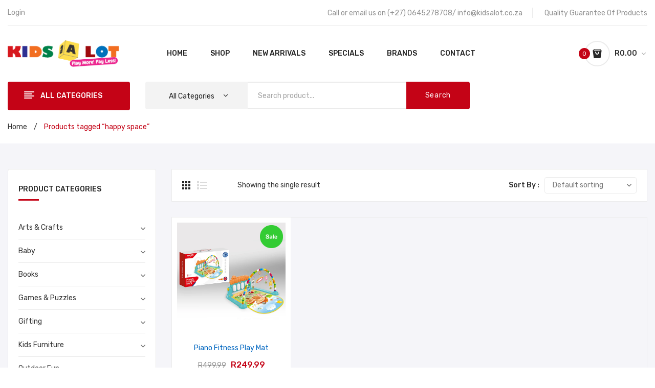

--- FILE ---
content_type: text/html; charset=UTF-8
request_url: https://kidsalot.co.za/product-tag/happy-space/
body_size: 39240
content:
<!DOCTYPE html>
<html lang="en-US">
<head>
<meta charset="UTF-8" />
<meta name="viewport" content="width=device-width, initial-scale=1">
<link rel="profile" href="http://gmpg.org/xfn/11" />
<link rel="pingback" href="https://kidsalot.co.za/kidsalot/xmlrpc.php" />
<style id='super-products-swatches' type='text/css'>.sps-swatches .swatch.disabled, .sps-swatches .superSwatch.disabled {
			opacity: 1 !important;		
			}.sps-swatches>.superSwatch.disabled:before {
			background-color: #dd3333 !important;
			}
			
			.sps-swatches>.superSwatch.disabled:after {
			background-color: #dd3333 !important;
			}.sps-swatches>.swatchColor, .sps-swatches>.swatchColor>div {
			width: 26px !important;
			height: 26px !important;
			}
			
			.sps-swatches .swatch {
				width: 26px !important;
				height: 26px !important;
				line-height: 26px !important;
			}.products .sps-swatches>.swatchColor, .products .sps-swatches>.swatchColor>div {
	              width: 26px !important;
			      height: 26px !important;

            }

             .products .sps-swatches .swatch{
                  width: 26px !important;
	              height: 26px !important;
	              line-height: 26px !important;
             }</style><meta name='robots' content='index, follow, max-image-preview:large, max-snippet:-1, max-video-preview:-1' />

	<!-- This site is optimized with the Yoast SEO plugin v26.4 - https://yoast.com/wordpress/plugins/seo/ -->
	<title>happy space Archives - Kidsalot - Play more, pay less!</title>
	<link rel="canonical" href="https://kidsalot.co.za/product-tag/happy-space/" />
	<meta property="og:locale" content="en_US" />
	<meta property="og:type" content="article" />
	<meta property="og:title" content="happy space Archives - Kidsalot - Play more, pay less!" />
	<meta property="og:url" content="https://kidsalot.co.za/product-tag/happy-space/" />
	<meta property="og:site_name" content="Kidsalot - Play more, pay less!" />
	<meta name="twitter:card" content="summary_large_image" />
	<script type="application/ld+json" class="yoast-schema-graph">{"@context":"https://schema.org","@graph":[{"@type":"CollectionPage","@id":"https://kidsalot.co.za/product-tag/happy-space/","url":"https://kidsalot.co.za/product-tag/happy-space/","name":"happy space Archives - Kidsalot - Play more, pay less!","isPartOf":{"@id":"https://kidsalot.co.za/#website"},"primaryImageOfPage":{"@id":"https://kidsalot.co.za/product-tag/happy-space/#primaryimage"},"image":{"@id":"https://kidsalot.co.za/product-tag/happy-space/#primaryimage"},"thumbnailUrl":"https://kidsalot.co.za/kidsalot/wp-content/uploads/2021/06/1668007029753.png","breadcrumb":{"@id":"https://kidsalot.co.za/product-tag/happy-space/#breadcrumb"},"inLanguage":"en-US"},{"@type":"ImageObject","inLanguage":"en-US","@id":"https://kidsalot.co.za/product-tag/happy-space/#primaryimage","url":"https://kidsalot.co.za/kidsalot/wp-content/uploads/2021/06/1668007029753.png","contentUrl":"https://kidsalot.co.za/kidsalot/wp-content/uploads/2021/06/1668007029753.png","width":640,"height":640},{"@type":"BreadcrumbList","@id":"https://kidsalot.co.za/product-tag/happy-space/#breadcrumb","itemListElement":[{"@type":"ListItem","position":1,"name":"Home","item":"https://kidsalot.co.za/"},{"@type":"ListItem","position":2,"name":"happy space"}]},{"@type":"WebSite","@id":"https://kidsalot.co.za/#website","url":"https://kidsalot.co.za/","name":"Kidsalot - Play more, pay less!","description":"Kidsalot stocks the widest range of Kids Electric Ride On Cars in South Africa","potentialAction":[{"@type":"SearchAction","target":{"@type":"EntryPoint","urlTemplate":"https://kidsalot.co.za/?s={search_term_string}"},"query-input":{"@type":"PropertyValueSpecification","valueRequired":true,"valueName":"search_term_string"}}],"inLanguage":"en-US"}]}</script>
	<!-- / Yoast SEO plugin. -->


<link rel='dns-prefetch' href='//cdnjs.cloudflare.com' />
<link rel='dns-prefetch' href='//fonts.googleapis.com' />
<link rel='dns-prefetch' href='//use.fontawesome.com' />
<link rel='preconnect' href='https://fonts.gstatic.com' crossorigin />
<link rel="alternate" type="application/rss+xml" title="Kidsalot - Play more, pay less! &raquo; Feed" href="https://kidsalot.co.za/feed/" />
<link rel="alternate" type="application/rss+xml" title="Kidsalot - Play more, pay less! &raquo; Comments Feed" href="https://kidsalot.co.za/comments/feed/" />
<link rel="alternate" type="application/rss+xml" title="Kidsalot - Play more, pay less! &raquo; happy space Tag Feed" href="https://kidsalot.co.za/product-tag/happy-space/feed/" />
<style id='wp-img-auto-sizes-contain-inline-css' type='text/css'>
img:is([sizes=auto i],[sizes^="auto," i]){contain-intrinsic-size:3000px 1500px}
/*# sourceURL=wp-img-auto-sizes-contain-inline-css */
</style>

<style id='wp-emoji-styles-inline-css' type='text/css'>

	img.wp-smiley, img.emoji {
		display: inline !important;
		border: none !important;
		box-shadow: none !important;
		height: 1em !important;
		width: 1em !important;
		margin: 0 0.07em !important;
		vertical-align: -0.1em !important;
		background: none !important;
		padding: 0 !important;
	}
/*# sourceURL=wp-emoji-styles-inline-css */
</style>
<link rel='stylesheet' id='wp-block-library-css' href='https://kidsalot.co.za/kidsalot/wp-includes/css/dist/block-library/style.min.css?ver=6.9' type='text/css' media='all' />
<style id='global-styles-inline-css' type='text/css'>
:root{--wp--preset--aspect-ratio--square: 1;--wp--preset--aspect-ratio--4-3: 4/3;--wp--preset--aspect-ratio--3-4: 3/4;--wp--preset--aspect-ratio--3-2: 3/2;--wp--preset--aspect-ratio--2-3: 2/3;--wp--preset--aspect-ratio--16-9: 16/9;--wp--preset--aspect-ratio--9-16: 9/16;--wp--preset--color--black: #000000;--wp--preset--color--cyan-bluish-gray: #abb8c3;--wp--preset--color--white: #ffffff;--wp--preset--color--pale-pink: #f78da7;--wp--preset--color--vivid-red: #cf2e2e;--wp--preset--color--luminous-vivid-orange: #ff6900;--wp--preset--color--luminous-vivid-amber: #fcb900;--wp--preset--color--light-green-cyan: #7bdcb5;--wp--preset--color--vivid-green-cyan: #00d084;--wp--preset--color--pale-cyan-blue: #8ed1fc;--wp--preset--color--vivid-cyan-blue: #0693e3;--wp--preset--color--vivid-purple: #9b51e0;--wp--preset--gradient--vivid-cyan-blue-to-vivid-purple: linear-gradient(135deg,rgb(6,147,227) 0%,rgb(155,81,224) 100%);--wp--preset--gradient--light-green-cyan-to-vivid-green-cyan: linear-gradient(135deg,rgb(122,220,180) 0%,rgb(0,208,130) 100%);--wp--preset--gradient--luminous-vivid-amber-to-luminous-vivid-orange: linear-gradient(135deg,rgb(252,185,0) 0%,rgb(255,105,0) 100%);--wp--preset--gradient--luminous-vivid-orange-to-vivid-red: linear-gradient(135deg,rgb(255,105,0) 0%,rgb(207,46,46) 100%);--wp--preset--gradient--very-light-gray-to-cyan-bluish-gray: linear-gradient(135deg,rgb(238,238,238) 0%,rgb(169,184,195) 100%);--wp--preset--gradient--cool-to-warm-spectrum: linear-gradient(135deg,rgb(74,234,220) 0%,rgb(151,120,209) 20%,rgb(207,42,186) 40%,rgb(238,44,130) 60%,rgb(251,105,98) 80%,rgb(254,248,76) 100%);--wp--preset--gradient--blush-light-purple: linear-gradient(135deg,rgb(255,206,236) 0%,rgb(152,150,240) 100%);--wp--preset--gradient--blush-bordeaux: linear-gradient(135deg,rgb(254,205,165) 0%,rgb(254,45,45) 50%,rgb(107,0,62) 100%);--wp--preset--gradient--luminous-dusk: linear-gradient(135deg,rgb(255,203,112) 0%,rgb(199,81,192) 50%,rgb(65,88,208) 100%);--wp--preset--gradient--pale-ocean: linear-gradient(135deg,rgb(255,245,203) 0%,rgb(182,227,212) 50%,rgb(51,167,181) 100%);--wp--preset--gradient--electric-grass: linear-gradient(135deg,rgb(202,248,128) 0%,rgb(113,206,126) 100%);--wp--preset--gradient--midnight: linear-gradient(135deg,rgb(2,3,129) 0%,rgb(40,116,252) 100%);--wp--preset--font-size--small: 13px;--wp--preset--font-size--medium: 20px;--wp--preset--font-size--large: 36px;--wp--preset--font-size--x-large: 42px;--wp--preset--spacing--20: 0.44rem;--wp--preset--spacing--30: 0.67rem;--wp--preset--spacing--40: 1rem;--wp--preset--spacing--50: 1.5rem;--wp--preset--spacing--60: 2.25rem;--wp--preset--spacing--70: 3.38rem;--wp--preset--spacing--80: 5.06rem;--wp--preset--shadow--natural: 6px 6px 9px rgba(0, 0, 0, 0.2);--wp--preset--shadow--deep: 12px 12px 50px rgba(0, 0, 0, 0.4);--wp--preset--shadow--sharp: 6px 6px 0px rgba(0, 0, 0, 0.2);--wp--preset--shadow--outlined: 6px 6px 0px -3px rgb(255, 255, 255), 6px 6px rgb(0, 0, 0);--wp--preset--shadow--crisp: 6px 6px 0px rgb(0, 0, 0);}:where(.is-layout-flex){gap: 0.5em;}:where(.is-layout-grid){gap: 0.5em;}body .is-layout-flex{display: flex;}.is-layout-flex{flex-wrap: wrap;align-items: center;}.is-layout-flex > :is(*, div){margin: 0;}body .is-layout-grid{display: grid;}.is-layout-grid > :is(*, div){margin: 0;}:where(.wp-block-columns.is-layout-flex){gap: 2em;}:where(.wp-block-columns.is-layout-grid){gap: 2em;}:where(.wp-block-post-template.is-layout-flex){gap: 1.25em;}:where(.wp-block-post-template.is-layout-grid){gap: 1.25em;}.has-black-color{color: var(--wp--preset--color--black) !important;}.has-cyan-bluish-gray-color{color: var(--wp--preset--color--cyan-bluish-gray) !important;}.has-white-color{color: var(--wp--preset--color--white) !important;}.has-pale-pink-color{color: var(--wp--preset--color--pale-pink) !important;}.has-vivid-red-color{color: var(--wp--preset--color--vivid-red) !important;}.has-luminous-vivid-orange-color{color: var(--wp--preset--color--luminous-vivid-orange) !important;}.has-luminous-vivid-amber-color{color: var(--wp--preset--color--luminous-vivid-amber) !important;}.has-light-green-cyan-color{color: var(--wp--preset--color--light-green-cyan) !important;}.has-vivid-green-cyan-color{color: var(--wp--preset--color--vivid-green-cyan) !important;}.has-pale-cyan-blue-color{color: var(--wp--preset--color--pale-cyan-blue) !important;}.has-vivid-cyan-blue-color{color: var(--wp--preset--color--vivid-cyan-blue) !important;}.has-vivid-purple-color{color: var(--wp--preset--color--vivid-purple) !important;}.has-black-background-color{background-color: var(--wp--preset--color--black) !important;}.has-cyan-bluish-gray-background-color{background-color: var(--wp--preset--color--cyan-bluish-gray) !important;}.has-white-background-color{background-color: var(--wp--preset--color--white) !important;}.has-pale-pink-background-color{background-color: var(--wp--preset--color--pale-pink) !important;}.has-vivid-red-background-color{background-color: var(--wp--preset--color--vivid-red) !important;}.has-luminous-vivid-orange-background-color{background-color: var(--wp--preset--color--luminous-vivid-orange) !important;}.has-luminous-vivid-amber-background-color{background-color: var(--wp--preset--color--luminous-vivid-amber) !important;}.has-light-green-cyan-background-color{background-color: var(--wp--preset--color--light-green-cyan) !important;}.has-vivid-green-cyan-background-color{background-color: var(--wp--preset--color--vivid-green-cyan) !important;}.has-pale-cyan-blue-background-color{background-color: var(--wp--preset--color--pale-cyan-blue) !important;}.has-vivid-cyan-blue-background-color{background-color: var(--wp--preset--color--vivid-cyan-blue) !important;}.has-vivid-purple-background-color{background-color: var(--wp--preset--color--vivid-purple) !important;}.has-black-border-color{border-color: var(--wp--preset--color--black) !important;}.has-cyan-bluish-gray-border-color{border-color: var(--wp--preset--color--cyan-bluish-gray) !important;}.has-white-border-color{border-color: var(--wp--preset--color--white) !important;}.has-pale-pink-border-color{border-color: var(--wp--preset--color--pale-pink) !important;}.has-vivid-red-border-color{border-color: var(--wp--preset--color--vivid-red) !important;}.has-luminous-vivid-orange-border-color{border-color: var(--wp--preset--color--luminous-vivid-orange) !important;}.has-luminous-vivid-amber-border-color{border-color: var(--wp--preset--color--luminous-vivid-amber) !important;}.has-light-green-cyan-border-color{border-color: var(--wp--preset--color--light-green-cyan) !important;}.has-vivid-green-cyan-border-color{border-color: var(--wp--preset--color--vivid-green-cyan) !important;}.has-pale-cyan-blue-border-color{border-color: var(--wp--preset--color--pale-cyan-blue) !important;}.has-vivid-cyan-blue-border-color{border-color: var(--wp--preset--color--vivid-cyan-blue) !important;}.has-vivid-purple-border-color{border-color: var(--wp--preset--color--vivid-purple) !important;}.has-vivid-cyan-blue-to-vivid-purple-gradient-background{background: var(--wp--preset--gradient--vivid-cyan-blue-to-vivid-purple) !important;}.has-light-green-cyan-to-vivid-green-cyan-gradient-background{background: var(--wp--preset--gradient--light-green-cyan-to-vivid-green-cyan) !important;}.has-luminous-vivid-amber-to-luminous-vivid-orange-gradient-background{background: var(--wp--preset--gradient--luminous-vivid-amber-to-luminous-vivid-orange) !important;}.has-luminous-vivid-orange-to-vivid-red-gradient-background{background: var(--wp--preset--gradient--luminous-vivid-orange-to-vivid-red) !important;}.has-very-light-gray-to-cyan-bluish-gray-gradient-background{background: var(--wp--preset--gradient--very-light-gray-to-cyan-bluish-gray) !important;}.has-cool-to-warm-spectrum-gradient-background{background: var(--wp--preset--gradient--cool-to-warm-spectrum) !important;}.has-blush-light-purple-gradient-background{background: var(--wp--preset--gradient--blush-light-purple) !important;}.has-blush-bordeaux-gradient-background{background: var(--wp--preset--gradient--blush-bordeaux) !important;}.has-luminous-dusk-gradient-background{background: var(--wp--preset--gradient--luminous-dusk) !important;}.has-pale-ocean-gradient-background{background: var(--wp--preset--gradient--pale-ocean) !important;}.has-electric-grass-gradient-background{background: var(--wp--preset--gradient--electric-grass) !important;}.has-midnight-gradient-background{background: var(--wp--preset--gradient--midnight) !important;}.has-small-font-size{font-size: var(--wp--preset--font-size--small) !important;}.has-medium-font-size{font-size: var(--wp--preset--font-size--medium) !important;}.has-large-font-size{font-size: var(--wp--preset--font-size--large) !important;}.has-x-large-font-size{font-size: var(--wp--preset--font-size--x-large) !important;}
/*# sourceURL=global-styles-inline-css */
</style>

<style id='classic-theme-styles-inline-css' type='text/css'>
/*! This file is auto-generated */
.wp-block-button__link{color:#fff;background-color:#32373c;border-radius:9999px;box-shadow:none;text-decoration:none;padding:calc(.667em + 2px) calc(1.333em + 2px);font-size:1.125em}.wp-block-file__button{background:#32373c;color:#fff;text-decoration:none}
/*# sourceURL=/wp-includes/css/classic-themes.min.css */
</style>
<style id='font-awesome-svg-styles-default-inline-css' type='text/css'>
.svg-inline--fa {
  display: inline-block;
  height: 1em;
  overflow: visible;
  vertical-align: -.125em;
}
/*# sourceURL=font-awesome-svg-styles-default-inline-css */
</style>
<link rel='stylesheet' id='font-awesome-svg-styles-css' href='https://kidsalot.co.za/kidsalot/wp-content/uploads/font-awesome/v6.1.1/css/svg-with-js.css' type='text/css' media='all' />
<style id='font-awesome-svg-styles-inline-css' type='text/css'>
   .wp-block-font-awesome-icon svg::before,
   .wp-rich-text-font-awesome-icon svg::before {content: unset;}
/*# sourceURL=font-awesome-svg-styles-inline-css */
</style>
<link rel='stylesheet' id='contact-form-7-css' href='https://kidsalot.co.za/kidsalot/wp-content/plugins/contact-form-7/includes/css/styles.css?ver=6.1.3' type='text/css' media='all' />
<link rel='stylesheet' id='it-woocommerce-advanced-product-labels-pro-css' href='https://kidsalot.co.za/kidsalot/wp-content/plugins/iThemeland-Woocommerce-Advance-Product-Label-Pro/assets/front-end/css/it-woocommerce-advanced-product-labels-pro.min.css?ver=1.8.6' type='text/css' media='all' />
<link rel='stylesheet' id='countdown-2-css-css' href='https://kidsalot.co.za/kidsalot/wp-content/plugins/iThemeland-Woocommerce-Advance-Product-Label-Pro/assets/FlipClock/flipclock.min.css?ver=1.8.6' type='text/css' media='all' />
<link rel='stylesheet' id='fontawesome-6.3.0-css' href='https://kidsalot.co.za/kidsalot/wp-content/plugins/mini-ajax-woo-cart/assets/backend/css//icons/fontawesome-6.3.0.css?ver=1.3.2' type='text/css' media='all' />
<link rel='stylesheet' id='eleganticons-css' href='https://kidsalot.co.za/kidsalot/wp-content/plugins/mini-ajax-woo-cart/assets/backend/css//icons/eleganticons.css?ver=1.3.2' type='text/css' media='all' />
<link rel='stylesheet' id='essentialicon-css' href='https://kidsalot.co.za/kidsalot/wp-content/plugins/mini-ajax-woo-cart/assets/backend/css//icons/essentialicon.css?ver=1.3.2' type='text/css' media='all' />
<link rel='stylesheet' id='icofont-css' href='https://kidsalot.co.za/kidsalot/wp-content/plugins/mini-ajax-woo-cart/assets/backend/css//icons/icofont.css?ver=1.3.2' type='text/css' media='all' />
<link rel='stylesheet' id='materialdesignicons-css' href='https://kidsalot.co.za/kidsalot/wp-content/plugins/mini-ajax-woo-cart/assets/backend/css//icons/materialdesignicons.css?ver=1.3.2' type='text/css' media='all' />
<link rel='stylesheet' id='animate-css' href='https://kidsalot.co.za/kidsalot/wp-content/plugins/mini-ajax-woo-cart/assets/frontend/css/animate.css?ver=1.3.2' type='text/css' media='all' />
<link rel='stylesheet' id='hover-css' href='https://kidsalot.co.za/kidsalot/wp-content/plugins/mini-ajax-woo-cart/assets/frontend/css/hover-min.css?ver=1.3.2' type='text/css' media='all' />
<link rel='stylesheet' id='jquery-mCustomScrollbar-css' href='https://kidsalot.co.za/kidsalot/wp-content/plugins/mini-ajax-woo-cart/assets/frontend/css/../../mcscrollbar/jquery.mCustomScrollbar.css?ver=1.3.2' type='text/css' media='all' />
<link rel='stylesheet' id='majc-frontend-flymenu-style-css' href='https://kidsalot.co.za/kidsalot/wp-content/plugins/mini-ajax-woo-cart/assets/frontend/css/frontend.css?ver=1.3.2' type='text/css' media='all' />
<link rel='stylesheet' id='uafrica-shipping-shortcode-css' href='https://kidsalot.co.za/kidsalot/wp-content/plugins/uafrica-shipping/assets/build/uafrica-shipping.css?ver=3.0.90' type='text/css' media='all' />
<link rel='stylesheet' id='wcpb-product-badges-public-css' href='https://kidsalot.co.za/kidsalot/wp-content/plugins/wcpb-product-badges/assets/css/public.min.css?ver=2.3.1' type='text/css' media='all' />
<link rel='stylesheet' id='hellopay-payment-gateway-style-css' href='https://kidsalot.co.za/kidsalot/wp-content/plugins/woocommerce-hellopay/assets/css/style.css?ver=6.9' type='text/css' media='all' />
<link rel='stylesheet' id='woocommerce-layout-css' href='https://kidsalot.co.za/kidsalot/wp-content/plugins/woocommerce/assets/css/woocommerce-layout.css?ver=10.3.5' type='text/css' media='all' />
<link rel='stylesheet' id='woocommerce-smallscreen-css' href='https://kidsalot.co.za/kidsalot/wp-content/plugins/woocommerce/assets/css/woocommerce-smallscreen.css?ver=10.3.5' type='text/css' media='only screen and (max-width: 768px)' />
<link rel='stylesheet' id='woocommerce-general-css' href='https://kidsalot.co.za/kidsalot/wp-content/plugins/woocommerce/assets/css/woocommerce.css?ver=10.3.5' type='text/css' media='all' />
<style id='woocommerce-inline-inline-css' type='text/css'>
.woocommerce form .form-row .required { visibility: visible; }
/*# sourceURL=woocommerce-inline-inline-css */
</style>
<link rel='stylesheet' id='veb-variation-swatches-css' href='https://kidsalot.co.za/kidsalot/wp-content/plugins/veb-variation-swatches/assets/css/frontend.min.css?ver=1748527982' type='text/css' media='all' />
<style id='veb-variation-swatches-inline-css' type='text/css'>
:root {
--inwp-tick:url("data:image/svg+xml;utf8,%3Csvg filter='drop-shadow(0px 0px 2px rgb(0 0 0 / .8))' xmlns='http://www.w3.org/2000/svg'  viewBox='0 0 30 30'%3E%3Cpath fill='none' stroke='%23ffffff' stroke-linecap='round' stroke-linejoin='round' stroke-width='4' d='M4 16L11 23 27 7'/%3E%3C/svg%3E");

--inwp-cross:url("data:image/svg+xml;utf8,%3Csvg filter='drop-shadow(0px 0px 5px rgb(255 255 255 / .6))' xmlns='http://www.w3.org/2000/svg' width='72px' height='72px' viewBox='0 0 24 24'%3E%3Cpath fill='none' stroke='%23ff0000' stroke-linecap='round' stroke-width='0.6' d='M5 5L19 19M19 5L5 19'/%3E%3C/svg%3E");
--inwp-position:flex-start;
--inwp-single-product-large-item-width:40px;
--inwp-single-product-large-item-height:40px;
--inwp-single-product-large-item-font-size:16px;
--inwp-single-product-item-width:30px;
--inwp-single-product-item-height:30px;
--inwp-single-product-item-font-size:16px;
--inwp-archive-product-item-width:30px;
--inwp-archive-product-item-height:30px;
--inwp-archive-product-item-font-size:16px;
--inwp-tooltip-background-color:#333333;
--inwp-tooltip-text-color:#FFFFFF;
--inwp-item-box-shadow:0 0 0 1px #a8a8a8;
--inwp-item-background-color:#FFFFFF;
--inwp-item-text-color:#000000;
--inwp-hover-item-box-shadow:0 0 0 3px #DDDDDD;
--inwp-hover-item-background-color:#FFFFFF;
--inwp-hover-item-text-color:#000000;
--inwp-selected-item-box-shadow:0 0 0 2px #000000;
--inwp-selected-item-background-color:#FFFFFF;
--inwp-selected-item-text-color:#000000}
/*# sourceURL=veb-variation-swatches-inline-css */
</style>
<link rel='stylesheet' id='veb-variation-gallery-slider-css' href='https://kidsalot.co.za/kidsalot/wp-content/plugins/veb-variation-swatches/modules/veb-variation-gallery/assets/css/slick.min.css?ver=1.8.1' type='text/css' media='all' />
<link rel='stylesheet' id='dashicons-css' href='https://kidsalot.co.za/kidsalot/wp-includes/css/dashicons.min.css?ver=6.9' type='text/css' media='all' />
<style id='dashicons-inline-css' type='text/css'>
[data-font="Dashicons"]:before {font-family: 'Dashicons' !important;content: attr(data-icon) !important;speak: none !important;font-weight: normal !important;font-variant: normal !important;text-transform: none !important;line-height: 1 !important;font-style: normal !important;-webkit-font-smoothing: antialiased !important;-moz-osx-font-smoothing: grayscale !important;}
/*# sourceURL=dashicons-inline-css */
</style>
<link rel='stylesheet' id='veb-variation-gallery-css' href='https://kidsalot.co.za/kidsalot/wp-content/plugins/veb-variation-swatches/modules/veb-variation-gallery/assets/css/frontend.min.css?ver=1748527982' type='text/css' media='all' />
<style id='veb-variation-gallery-inline-css' type='text/css'>
:root {--iwp-thumbnail-item: 4;--iwp-thumbnail-item-gap: 0px;--iwp-single-image-size: 600px;--iwp-gallery-width: 30%;--iwp-gallery-margin: 30px;}.woo-variation-product-gallery {max-width: 30% !important;width: 100%;}@media only screen and (max-width: 768px) {.woo-variation-product-gallery {width: 720px;max-width: 100% !important;}}@media only screen and (max-width: 480px) {.woo-variation-product-gallery {width: 320px;max-width: 100% !important;}}
/*# sourceURL=veb-variation-gallery-inline-css */
</style>
<link rel='stylesheet' id='whols-style-css' href='https://kidsalot.co.za/kidsalot/wp-content/plugins/whols/assets/css/style.css?ver=1.1.8' type='text/css' media='all' />
<link rel='stylesheet' id='yith-wcbr-css' href='https://kidsalot.co.za/kidsalot/wp-content/plugins/yith-woocommerce-brands-add-on-premium/assets/css/yith-wcbr.css?ver=6.9' type='text/css' media='all' />
<link rel='stylesheet' id='jquery-swiper-css' href='https://kidsalot.co.za/kidsalot/wp-content/plugins/yith-woocommerce-brands-add-on-premium/assets/css/swiper.css?ver=6.4.5' type='text/css' media='all' />
<link rel='stylesheet' id='select2-css' href='https://kidsalot.co.za/kidsalot/wp-content/plugins/woocommerce/assets/css/select2.css?ver=10.3.5' type='text/css' media='all' />
<link rel='stylesheet' id='yith-wcbr-shortcode-css' href='https://kidsalot.co.za/kidsalot/wp-content/plugins/yith-woocommerce-brands-add-on-premium/assets/css/yith-wcbr-shortcode.css?ver=1.4.1' type='text/css' media='all' />
<link rel='stylesheet' id='brands-styles-css' href='https://kidsalot.co.za/kidsalot/wp-content/plugins/woocommerce/assets/css/brands.css?ver=10.3.5' type='text/css' media='all' />
<link rel='stylesheet' id='yith_wccl_frontend-css' href='https://kidsalot.co.za/kidsalot/wp-content/plugins/yith-woocommerce-advanced-product-options-premium/assets/css/yith-wccl.css?ver=2.0.2' type='text/css' media='all' />
<style id='yith_wccl_frontend-inline-css' type='text/css'>
.select_option .yith_wccl_tooltip > span{background: ;color: ;}
            .select_option .yith_wccl_tooltip.bottom span:after{border-bottom-color: ;}
            .select_option .yith_wccl_tooltip.top span:after{border-top-color: ;}
/*# sourceURL=yith_wccl_frontend-inline-css */
</style>
<link rel='stylesheet' id='antomi-style-css' href='https://kidsalot.co.za/kidsalot/wp-content/themes/antomi/style.css?ver=6.9' type='text/css' media='all' />
<link rel='stylesheet' id='child-style-css' href='https://kidsalot.co.za/kidsalot/wp-content/themes/antomi-child/style.css?ver=1.0' type='text/css' media='all' />
<link rel='stylesheet' id='owl-carousel-css' href='https://kidsalot.co.za/kidsalot/wp-content/themes/antomi/css/owl.carousel.min.css?ver=2.3.4' type='text/css' media='all' />
<link rel='stylesheet' id='chosen-css' href='https://kidsalot.co.za/kidsalot/wp-content/themes/antomi/js/chosen/chosen.min.css?ver=1.3.0' type='text/css' media='all' />
<link rel='stylesheet' id='antomi-fonts-css' href='//fonts.googleapis.com/css?family=Rubik%3A400%2C500%2C600%2C700%2C900&#038;subset=latin%2Clatin-ext' type='text/css' media='all' />
<link rel='stylesheet' id='megamenu-css' href='https://kidsalot.co.za/kidsalot/wp-content/themes/antomi/css/megamenu_style.css?ver=2.0.4' type='text/css' media='all' />
<link rel='stylesheet' id='fontawesome-css' href='https://kidsalot.co.za/kidsalot/wp-content/themes/antomi/css/font-awesome.min.css?ver=4.7.0' type='text/css' media='all' />
<link rel='stylesheet' id='plaza-icons-css' href='https://kidsalot.co.za/kidsalot/wp-content/themes/antomi/css/plaza-icon.css' type='text/css' media='all' />
<link rel='stylesheet' id='bootstrap-css' href='https://kidsalot.co.za/kidsalot/wp-content/themes/antomi/css/bootstrap.min.css?ver=4.1.1' type='text/css' media='all' />
<link rel='stylesheet' id='antomi-theme-css' href='https://kidsalot.co.za/kidsalot/wp-content/themes/antomi/css/theme1.css' type='text/css' media='all' />
<link rel='stylesheet' id='antomi-custom-css' href='https://kidsalot.co.za/kidsalot/wp-content/themes/antomi/css/opt_css.css' type='text/css' media='all' />
<style id='antomi-custom-inline-css' type='text/css'>
.vc_custom_1709731269336{background-color: #ffffff !important;}
.vc_custom_1557445099341{padding-top: 27px !important;padding-bottom: 27px !important;}
.vc_custom_1557445108213{padding-top: 27px !important;padding-bottom: 27px !important;}
.vc_custom_1557445116937{padding-top: 27px !important;padding-bottom: 27px !important;}
.vc_custom_1712060796484{padding-top: 15px !important;padding-bottom: 15px !important;}
/*# sourceURL=antomi-custom-inline-css */
</style>
<link rel='stylesheet' id='font-awesome-official-css' href='https://use.fontawesome.com/releases/v6.1.1/css/all.css' type='text/css' media='all' integrity="sha384-/frq1SRXYH/bSyou/HUp/hib7RVN1TawQYja658FEOodR/FQBKVqT9Ol+Oz3Olq5" crossorigin="anonymous" />
<link rel='stylesheet' id='mm_icomoon-css' href='https://kidsalot.co.za/kidsalot/wp-content/plugins/mega_main_menu/framework/src/css/icomoon.css?ver=2.2.4' type='text/css' media='all' />
<link rel='stylesheet' id='mmm_mega_main_menu-css' href='https://kidsalot.co.za/kidsalot/wp-content/plugins/mega_main_menu/src/css/cache.skin.css?ver=1615449186' type='text/css' media='all' />
<link rel='stylesheet' id='sps-frontend-css' href='https://kidsalot.co.za/kidsalot/wp-content/plugins/super-product-swatches/assets/css/frontend.css?ver=1.0' type='text/css' media='all' />
<link rel="preload" as="style" href="https://fonts.googleapis.com/css?family=Rubik:300,400,500,600,700,800,900,300italic,400italic,500italic,600italic,700italic,800italic,900italic&#038;display=swap&#038;ver=1749134369" /><link rel="stylesheet" href="https://fonts.googleapis.com/css?family=Rubik:300,400,500,600,700,800,900,300italic,400italic,500italic,600italic,700italic,800italic,900italic&#038;display=swap&#038;ver=1749134369" media="print" onload="this.media='all'"><noscript><link rel="stylesheet" href="https://fonts.googleapis.com/css?family=Rubik:300,400,500,600,700,800,900,300italic,400italic,500italic,600italic,700italic,800italic,900italic&#038;display=swap&#038;ver=1749134369" /></noscript><link rel='stylesheet' id='font-awesome-official-v4shim-css' href='https://use.fontawesome.com/releases/v6.1.1/css/v4-shims.css' type='text/css' media='all' integrity="sha384-4Jczmr1SlicmtiAiHGxwWtSzLJAS97HzJsKGqfC0JtZktLrPXIux1u6GJNVRRqiN" crossorigin="anonymous" />
<script type="text/template" id="tmpl-variation-template">
	<div class="woocommerce-variation-description">{{{ data.variation.variation_description }}}</div>
	<div class="woocommerce-variation-price">{{{ data.variation.price_html }}}</div>
	<div class="woocommerce-variation-availability">{{{ data.variation.availability_html }}}</div>
</script>
<script type="text/template" id="tmpl-unavailable-variation-template">
	<p role="alert">Sorry, this product is unavailable. Please choose a different combination.</p>
</script>
<script type="text/javascript" id="jquery-core-js-extra">
/* <![CDATA[ */
var pysFacebookRest = {"restApiUrl":"https://kidsalot.co.za/wp-json/pys-facebook/v1/event","debug":""};
//# sourceURL=jquery-core-js-extra
/* ]]> */
</script>
<script type="text/javascript" src="https://kidsalot.co.za/kidsalot/wp-includes/js/jquery/jquery.min.js?ver=3.7.1" id="jquery-core-js"></script>
<script type="text/javascript" src="https://kidsalot.co.za/kidsalot/wp-includes/js/jquery/jquery-migrate.min.js?ver=3.4.1" id="jquery-migrate-js"></script>
<script type="text/javascript" src="https://kidsalot.co.za/kidsalot/wp-content/plugins/iThemeland-Woocommerce-Advance-Product-Label-Pro/assets/jquery-countdown/jquery.countdown.min.js?ver=1.8.6" id="countdown-1-js-js"></script>
<script type="text/javascript" src="https://kidsalot.co.za/kidsalot/wp-content/plugins/iThemeland-Woocommerce-Advance-Product-Label-Pro/assets/FlipClock/flipclock.min.js?ver=1.8.6" id="countdown-2-js-js"></script>
<script type="text/javascript" src="https://kidsalot.co.za/kidsalot/wp-content/plugins/iThemeland-Woocommerce-Advance-Product-Label-Pro/assets/front-end/js/positioning-label.min.js?ver=1.8.6" id="positioning-label-js"></script>
<script type="text/javascript" src="https://kidsalot.co.za/kidsalot/wp-includes/js/jquery/ui/core.min.js?ver=1.13.3" id="jquery-ui-core-js"></script>
<script type="text/javascript" src="https://kidsalot.co.za/kidsalot/wp-includes/js/jquery/ui/effect.min.js?ver=1.13.3" id="jquery-effects-core-js"></script>
<script type="text/javascript" src="https://kidsalot.co.za/kidsalot/wp-includes/js/jquery/ui/effect-slide.min.js?ver=1.13.3" id="jquery-effects-slide-js"></script>
<script type="text/javascript" src="https://kidsalot.co.za/kidsalot/wp-includes/js/jquery/ui/effect-shake.min.js?ver=1.13.3" id="jquery-effects-shake-js"></script>
<script type="text/javascript" src="https://kidsalot.co.za/kidsalot/wp-content/plugins/mini-ajax-woo-cart/assets/frontend/js/../../mcscrollbar/jquery.mCustomScrollbar.js?ver=1.3.2" id="jquery-mCustomScrollbar-script-js"></script>
<script type="text/javascript" src="https://kidsalot.co.za/kidsalot/wp-includes/js/jquery/ui/mouse.min.js?ver=1.13.3" id="jquery-ui-mouse-js"></script>
<script type="text/javascript" src="https://kidsalot.co.za/kidsalot/wp-includes/js/jquery/ui/draggable.min.js?ver=1.13.3" id="jquery-ui-draggable-js"></script>
<script type="text/javascript" id="majc-frontend-script-js-extra">
/* <![CDATA[ */
var majc_frontend_js_obj = {"ajax_url":"https://kidsalot.co.za/kidsalot/wp-admin/admin-ajax.php","ajax_nonce":"98c2f94f0a"};
//# sourceURL=majc-frontend-script-js-extra
/* ]]> */
</script>
<script type="text/javascript" src="https://kidsalot.co.za/kidsalot/wp-content/plugins/mini-ajax-woo-cart/assets/frontend/js/frontend.js?ver=1.3.2" id="majc-frontend-script-js"></script>
<script type="text/javascript" src="https://kidsalot.co.za/kidsalot/wp-content/plugins/woocommerce/assets/js/js-cookie/js.cookie.min.js?ver=2.1.4-wc.10.3.5" id="wc-js-cookie-js" defer="defer" data-wp-strategy="defer"></script>
<script type="text/javascript" id="wc-cart-fragments-js-extra">
/* <![CDATA[ */
var wc_cart_fragments_params = {"ajax_url":"/kidsalot/wp-admin/admin-ajax.php","wc_ajax_url":"/?wc-ajax=%%endpoint%%","cart_hash_key":"wc_cart_hash_36d991ab7e80e8ecfcc97075bad27048","fragment_name":"wc_fragments_36d991ab7e80e8ecfcc97075bad27048","request_timeout":"5000"};
//# sourceURL=wc-cart-fragments-js-extra
/* ]]> */
</script>
<script type="text/javascript" src="https://kidsalot.co.za/kidsalot/wp-content/plugins/woocommerce/assets/js/frontend/cart-fragments.min.js?ver=10.3.5" id="wc-cart-fragments-js" defer="defer" data-wp-strategy="defer"></script>
<script type="text/javascript" src="https://kidsalot.co.za/kidsalot/wp-content/plugins/woocommerce/assets/js/jquery-blockui/jquery.blockUI.min.js?ver=2.7.0-wc.10.3.5" id="wc-jquery-blockui-js" data-wp-strategy="defer"></script>
<script type="text/javascript" id="wc-add-to-cart-js-extra">
/* <![CDATA[ */
var wc_add_to_cart_params = {"ajax_url":"/kidsalot/wp-admin/admin-ajax.php","wc_ajax_url":"/?wc-ajax=%%endpoint%%","i18n_view_cart":"View cart","cart_url":"https://kidsalot.co.za/cart/","is_cart":"","cart_redirect_after_add":"no"};
//# sourceURL=wc-add-to-cart-js-extra
/* ]]> */
</script>
<script type="text/javascript" src="https://kidsalot.co.za/kidsalot/wp-content/plugins/woocommerce/assets/js/frontend/add-to-cart.min.js?ver=10.3.5" id="wc-add-to-cart-js" data-wp-strategy="defer"></script>
<script type="text/javascript" id="woocommerce-js-extra">
/* <![CDATA[ */
var woocommerce_params = {"ajax_url":"/kidsalot/wp-admin/admin-ajax.php","wc_ajax_url":"/?wc-ajax=%%endpoint%%","i18n_password_show":"Show password","i18n_password_hide":"Hide password"};
//# sourceURL=woocommerce-js-extra
/* ]]> */
</script>
<script type="text/javascript" src="https://kidsalot.co.za/kidsalot/wp-content/plugins/woocommerce/assets/js/frontend/woocommerce.min.js?ver=10.3.5" id="woocommerce-js" defer="defer" data-wp-strategy="defer"></script>
<script type="text/javascript" src="https://kidsalot.co.za/kidsalot/wp-content/plugins/js_composer/assets/js/vendors/woocommerce-add-to-cart.js?ver=8.7.2" id="vc_woocommerce-add-to-cart-js-js"></script>
<script type="text/javascript" src="https://kidsalot.co.za/kidsalot/wp-content/plugins/woocommerce/assets/js/jquery-serializejson/jquery.serializejson.min.js?ver=2.8.1" id="serializejson-js"></script>
<script></script><link rel="https://api.w.org/" href="https://kidsalot.co.za/wp-json/" /><link rel="alternate" title="JSON" type="application/json" href="https://kidsalot.co.za/wp-json/wp/v2/product_tag/575" /><link rel="EditURI" type="application/rsd+xml" title="RSD" href="https://kidsalot.co.za/kidsalot/xmlrpc.php?rsd" />
<meta name="generator" content="WordPress 6.9" />
<meta name="generator" content="WooCommerce 10.3.5" />
<meta name="generator" content="Redux 4.5.8" /><!-- Global site tag (gtag.js) - Google Ads: 405089182 -->
<script async src="https://www.googletagmanager.com/gtag/js?id=AW-405089182"></script>
<script>
  window.dataLayer = window.dataLayer || [];
  function gtag(){dataLayer.push(arguments);}
  gtag('js', new Date());

  gtag('config', 'AW-405089182');
</script>



<!-- Google Tag Manager old-->
<script>(function(w,d,s,l,i){w[l]=w[l]||[];w[l].push({'gtm.start':
new Date().getTime(),event:'gtm.js'});var f=d.getElementsByTagName(s)[0],
j=d.createElement(s),dl=l!='dataLayer'?'&l='+l:'';j.async=true;j.src=
'https://www.googletagmanager.com/gtm.js?id='+i+dl;f.parentNode.insertBefore(j,f);
})(window,document,'script','dataLayer','GTM-N66SG2X');</script>
<!-- End Google Tag Manager -->

<meta name="facebook-domain-verification" content="3zxfxxec629rdzvzibkdx9snpmnmp4" />

<!-- Meta Pixel Code -->
<script>
!function(f,b,e,v,n,t,s)
{if(f.fbq)return;n=f.fbq=function(){n.callMethod?
n.callMethod.apply(n,arguments):n.queue.push(arguments)};
if(!f._fbq)f._fbq=n;n.push=n;n.loaded=!0;n.version='2.0';
n.queue=[];t=b.createElement(e);t.async=!0;
t.src=v;s=b.getElementsByTagName(e)[0];
s.parentNode.insertBefore(t,s)}(window, document,'script',
'https://connect.facebook.net/en_US/fbevents.js');
fbq('init', '727628281800008');
fbq('track', 'PageView');
</script>
<noscript><img height="1" width="1" style="display:none"
src="https://www.facebook.com/tr?id=727628281800008&ev=PageView&noscript=1"
/></noscript>
<!-- End Meta Pixel Code -->

<meta name="google-site-verification" content="E_UppMdbVw5Wdz7JjWzXZNDi3oT7tGLZleLaGVLzY-k" />	<noscript><style>.woocommerce-product-gallery{ opacity: 1 !important; }</style></noscript>
	<style type="text/css">.recentcomments a{display:inline !important;padding:0 !important;margin:0 !important;}</style><meta name="generator" content="Powered by WPBakery Page Builder - drag and drop page builder for WordPress."/>
<style class="wpcode-css-snippet">.veb-variation-gallery-wrapper {
    min-width: 600px !important;
    min-height: 600px !important;
}

.iwp-single-gallery-image-container img {
    max-width: 600px !important;
    max-height: 600px !important;
    width: 100% !important;
    height: auto !important;
}
</style><style class="wpcode-css-snippet">.eapp-popup-content-blocks-container-paddings-medium {
    padding: 10px !important; /* Change to your desired value */
}</style><style class="wpcode-css-snippet">.payment-method {
    margin-bottom: 15px;
    padding: 12px;
    background: #f9f9f9;
    border: 1px solid #e0e0e0;
    border-radius: 5px;
}
.chipin-widget-container {
    margin-top: 15px !important; /* Ensures Chipin stays below */
}
/* Style for Chipin Widget (matching PJN & PayFlex) */
.chipin-widget-container {
    background: #f9f9f9 !important;
    border: 1px solid #e0e0e0 !important;
    border-radius: 5px !important;
    padding: 15px !important;
    margin-top: 20px !important;
    border-left: 3px solid #4a90e2; /* Accent color (adjust as needed) */
}

/* Optional: Remove extra margin if Chipin is inside another container */
.payment-method + .chipin-widget-container {
    margin-top: 0 !important;
}</style><script>document.addEventListener('DOMContentLoaded', function() {
    const pjnSections = document.querySelectorAll('p.pjnsinglepagetext');
    if (pjnSections.length > 1) {
        pjnSections[0].style.display = 'none'; // Hide the first one
    }
});</script><script>document.addEventListener('DOMContentLoaded', function() {
    // Wait for WooCommerce to load variation data
    setTimeout(function() {
        const swatches = document.querySelectorAll('.sps-swatches .superSwatch');
        
        swatches.forEach(swatch => {
            const value = swatch.getAttribute('data-value');
            // Check if this variation is out of stock
            const variation = Array.from(document.querySelectorAll('.variations option')).find(opt => 
                opt.value.includes(value) && opt.disabled
            );
            
            if (variation) {
                // Apply styles for out-of-stock swatches
                swatch.style.opacity = '0.4';
                swatch.style.pointerEvents = 'none';
                swatch.style.position = 'relative';
                
                // Remove any existing cross-out line first
                const existingCross = swatch.querySelector('.out-of-stock-cross');
                if (existingCross) existingCross.remove();
                
                // Add thicker cross-out lines (3px wide)
                const crossLine = document.createElement('div');
                crossLine.className = 'out-of-stock-cross';
                crossLine.style.position = 'absolute';
                crossLine.style.top = '0';
                crossLine.style.left = '0';
                crossLine.style.width = '100%';
                crossLine.style.height = '100%';
                crossLine.style.background = `
                    linear-gradient(
                        to top left,
                        rgba(0,0,0,0) 0%,
                        rgba(0,0,0,0) calc(50% - 1.5px),
                        rgba(255,0,0,0.9) 50%,
                        rgba(0,0,0,0) calc(50% + 1.5px),
                        rgba(0,0,0,0) 100%
                    ),
                    linear-gradient(
                        to top right,
                        rgba(0,0,0,0) 0%,
                        rgba(0,0,0,0) calc(50% - 1.5px),
                        rgba(255,0,0,0.9) 50%,
                        rgba(0,0,0,0) calc(50% + 1.5px),
                        rgba(0,0,0,0) 100%
                    )`;
                crossLine.style.pointerEvents = 'none';
                swatch.appendChild(crossLine);
            }
        });
    }, 1000);
});</script><style class="wpcode-css-snippet">/* Align PayJustNow logo to the left */
.pjnsinglepagelogo {
    float: left !important;
    margin-right: 10px !important;
}

/* Optional: Adjust text alignment if needed */
.pjnsinglepagetext {
    text-align: left !important;
}</style><meta name="generator" content="Powered by Slider Revolution 6.5.2 - responsive, Mobile-Friendly Slider Plugin for WordPress with comfortable drag and drop interface." />
<link rel="icon" href="https://kidsalot.co.za/kidsalot/wp-content/uploads/2021/03/cropped-kidsalot-icon-200x250h-50x50.png" sizes="32x32" />
<link rel="icon" href="https://kidsalot.co.za/kidsalot/wp-content/uploads/2021/03/cropped-kidsalot-icon-200x250h-300x300.png" sizes="192x192" />
<link rel="apple-touch-icon" href="https://kidsalot.co.za/kidsalot/wp-content/uploads/2021/03/cropped-kidsalot-icon-200x250h-300x300.png" />
<meta name="msapplication-TileImage" content="https://kidsalot.co.za/kidsalot/wp-content/uploads/2021/03/cropped-kidsalot-icon-200x250h-300x300.png" />
<script type="text/javascript">function setREVStartSize(e){
			//window.requestAnimationFrame(function() {				 
				window.RSIW = window.RSIW===undefined ? window.innerWidth : window.RSIW;	
				window.RSIH = window.RSIH===undefined ? window.innerHeight : window.RSIH;	
				try {								
					var pw = document.getElementById(e.c).parentNode.offsetWidth,
						newh;
					pw = pw===0 || isNaN(pw) ? window.RSIW : pw;
					e.tabw = e.tabw===undefined ? 0 : parseInt(e.tabw);
					e.thumbw = e.thumbw===undefined ? 0 : parseInt(e.thumbw);
					e.tabh = e.tabh===undefined ? 0 : parseInt(e.tabh);
					e.thumbh = e.thumbh===undefined ? 0 : parseInt(e.thumbh);
					e.tabhide = e.tabhide===undefined ? 0 : parseInt(e.tabhide);
					e.thumbhide = e.thumbhide===undefined ? 0 : parseInt(e.thumbhide);
					e.mh = e.mh===undefined || e.mh=="" || e.mh==="auto" ? 0 : parseInt(e.mh,0);		
					if(e.layout==="fullscreen" || e.l==="fullscreen") 						
						newh = Math.max(e.mh,window.RSIH);					
					else{					
						e.gw = Array.isArray(e.gw) ? e.gw : [e.gw];
						for (var i in e.rl) if (e.gw[i]===undefined || e.gw[i]===0) e.gw[i] = e.gw[i-1];					
						e.gh = e.el===undefined || e.el==="" || (Array.isArray(e.el) && e.el.length==0)? e.gh : e.el;
						e.gh = Array.isArray(e.gh) ? e.gh : [e.gh];
						for (var i in e.rl) if (e.gh[i]===undefined || e.gh[i]===0) e.gh[i] = e.gh[i-1];
											
						var nl = new Array(e.rl.length),
							ix = 0,						
							sl;					
						e.tabw = e.tabhide>=pw ? 0 : e.tabw;
						e.thumbw = e.thumbhide>=pw ? 0 : e.thumbw;
						e.tabh = e.tabhide>=pw ? 0 : e.tabh;
						e.thumbh = e.thumbhide>=pw ? 0 : e.thumbh;					
						for (var i in e.rl) nl[i] = e.rl[i]<window.RSIW ? 0 : e.rl[i];
						sl = nl[0];									
						for (var i in nl) if (sl>nl[i] && nl[i]>0) { sl = nl[i]; ix=i;}															
						var m = pw>(e.gw[ix]+e.tabw+e.thumbw) ? 1 : (pw-(e.tabw+e.thumbw)) / (e.gw[ix]);					
						newh =  (e.gh[ix] * m) + (e.tabh + e.thumbh);
					}				
					if(window.rs_init_css===undefined) window.rs_init_css = document.head.appendChild(document.createElement("style"));					
					document.getElementById(e.c).height = newh+"px";
					window.rs_init_css.innerHTML += "#"+e.c+"_wrapper { height: "+newh+"px }";				
				} catch(e){
					console.log("Failure at Presize of Slider:" + e)
				}					   
			//});
		  };</script>
<style id="antomi_opt-dynamic-css" title="dynamic-css" class="redux-options-output">.page-wrapper{background-color:#f5f5f9;}body.error404{background-color:#ffffff;}</style><noscript><style> .wpb_animate_when_almost_visible { opacity: 1; }</style></noscript><link rel='stylesheet' id='wc-blocks-style-css' href='https://kidsalot.co.za/kidsalot/wp-content/plugins/woocommerce/assets/client/blocks/wc-blocks.css?ver=wc-10.3.5' type='text/css' media='all' />
<link rel='stylesheet' id='js_composer_front-css' href='https://kidsalot.co.za/kidsalot/wp-content/plugins/js_composer/assets/css/js_composer.min.css?ver=8.7.2' type='text/css' media='all' />
<link rel='stylesheet' id='elfsight-whatsapp-chat-custom-css' href='https://kidsalot.co.za/kidsalot/wp-content/uploads/elfsight-whatsapp-chat/elfsight-whatsapp-chat-custom.css?ver=1.2.0' type='text/css' media='all' />
<link rel='stylesheet' id='rs-plugin-settings-css' href='https://kidsalot.co.za/kidsalot/wp-content/plugins/revslider/public/assets/css/rs6.css?ver=6.5.2' type='text/css' media='all' />
<style id='rs-plugin-settings-inline-css' type='text/css'>
#rs-demo-id {}
/*# sourceURL=rs-plugin-settings-inline-css */
</style>
</head>
<body class="archive tax-product_tag term-happy-space term-575 wp-theme-antomi wp-child-theme-antomi-child theme-antomi woocommerce woocommerce-page woocommerce-no-js veb-variation-swatches inwp-behavior-blur inwp-theme-antomi-child inwp-show-label inwp-tooltip veb-variation-gallery veb-variation-gallery-theme-antomi veb-variation-gallery-pro yith-wapo-frontend wpb-js-composer js-comp-ver-8.7.2 vc_responsive mmm mega_main_menu-2-2-4">
	<div class="wrapper">
	<div class="page-wrapper">
				<div class="header-container header1  has-mobile-layout">
			<div class="header">
				<div class="header-content">
														<div class="header-composer">
										<div class="container">
											<div class="wpb-content-wrapper"><div class="vc_row wpb_row vc_row-fluid topbar"><div class="topbar-left wpb_column vc_column_container vc_col-sm-12 vc_col-lg-4 vc_col-md-12"><div class="vc_column-inner"><div class="wpb_wrapper">
	<div class="wpb_text_column wpb_content_element" >
		<div class="wpb_wrapper">
			<p><a href="https://kidsalot.co.za/my-account/">Login</a></p>

		</div>
	</div>
</div></div></div><div class="topbar-right wpb_column vc_column_container vc_col-sm-12 vc_col-lg-8 vc_col-md-12"><div class="vc_column-inner"><div class="wpb_wrapper">
	<div class="wpb_text_column wpb_content_element" >
		<div class="wpb_wrapper">
			<ul>
<li>Call or email us on <a href="tel:0645278708">(+27) 0645278708</a>/ <a href="mailto:info@kidsalot.co.za">info@kidsalot.co.za</a></li>
<li>Quality Guarantee Of Products</li>
</ul>

		</div>
	</div>
</div></div></div></div><div class="vc_row wpb_row vc_row-fluid header-main vc_custom_1557445099341 vc_row-o-equal-height vc_row-flex"><div class="column1 wpb_column vc_column_container vc_col-sm-12 vc_col-lg-3 vc_col-md-12"><div class="vc_column-inner"><div class="wpb_wrapper"><div class="logo style1"><a href="https://kidsalot.co.za/" title="Kidsalot &#8211; Play more, pay less!" rel="home"><img decoding="async" width="217" src="https://kidsalot.co.za/kidsalot/wp-content/uploads/2022/12/logo-new.png" alt="Kidsalot &#8211; Play more, pay less!" /></a></div>		</div></div></div><div class="column2 wpb_column vc_column_container vc_col-sm-12 vc_col-lg-6 vc_col-md-12"><div class="vc_column-inner"><div class="wpb_wrapper">		<div class="main-menu-wrapper visible-large style1">
			<div class="horizontal-menu">
				
<!-- begin mega_main_menu -->
<div id="primary" class="mega_main_menu primary primary_style-flat icons-left first-lvl-align-left first-lvl-separator-smooth direction-horizontal fullwidth-disable pushing_content-disable mobile_minimized-enable dropdowns_trigger-hover dropdowns_animation-anim_5 no-search no-woo_cart no-buddypress responsive-enable coercive_styles-disable indefinite_location_mode-disable language_direction-ltr version-2-2-4 logo-desktop logo-sticky logo-mobile mega_main">
	<div class="menu_holder">
	<div class="mmm_fullwidth_container"></div><!-- /.fullwidth_container -->
		<div class="menu_inner" role="navigation">
			<span class="nav_logo">
				<a class="logo_link" href="https://kidsalot.co.za" title="Kidsalot - Play more, pay less!">
					<img decoding="async" src="http://demo.roadthemes.com/antomi/wp-content/plugins/mega_main_menu/framework/src/img/megamain-logo-120x120.png" alt="Kidsalot - Play more, pay less!" />
				</a>
				<span class="mobile_toggle" data-target="#main_ul-primary" aria-expanded="false" aria-controls="main_ul-primary">
					<span class="mobile_button">
						Menu &nbsp;
						<span class="symbol_menu">&equiv;</span>
						<span class="symbol_cross">&#x2573;</span>
					</span><!-- /.mobile_button -->
				</span><!-- /.mobile_toggle -->
			</span><!-- /.nav_logo -->
				<ul id="main_ul-primary" class="mega_main_menu_ul" role="menubar" aria-label="Menu">
<li id="menu-item-1917" class="menu-item menu-item-type-post_type menu-item-object-page menu-item-home first menu-item-1917 default_dropdown default_style drop_to_right submenu_default_width columns1">
	<a href="https://kidsalot.co.za/" class="item_link  disable_icon" role="menuitem" tabindex="0">
		<i class=""></i> 
		<span class="link_content">
			<span class="link_text">
				Home
			</span><!-- /.link_text -->
		</span><!-- /.link_content -->
	</a><!-- /.item_link -->
</li>
<li id="menu-item-2104" class="menu-item menu-item-type-post_type menu-item-object-page menu-item-2104 default_dropdown default_style drop_to_right submenu_default_width columns1">
	<a href="https://kidsalot.co.za/shop/" class="item_link  disable_icon" role="menuitem" tabindex="0">
		<i class=""></i> 
		<span class="link_content">
			<span class="link_text">
				Shop
			</span><!-- /.link_text -->
		</span><!-- /.link_content -->
	</a><!-- /.item_link -->
</li>
<li id="menu-item-85171" class="menu-item menu-item-type-post_type menu-item-object-page menu-item-85171 default_dropdown default_style drop_to_right submenu_default_width columns1">
	<a href="https://kidsalot.co.za/new-arrivals/" class="item_link  disable_icon" role="menuitem" tabindex="0">
		<i class=""></i> 
		<span class="link_content">
			<span class="link_text">
				New Arrivals
			</span><!-- /.link_text -->
		</span><!-- /.link_content -->
	</a><!-- /.item_link -->
</li>
<li id="menu-item-28847" class="menu-item menu-item-type-taxonomy menu-item-object-product_cat menu-item-28847 default_dropdown default_style drop_to_right submenu_default_width columns1">
	<a href="https://kidsalot.co.za/product-category/specials/" class="item_link  disable_icon" role="menuitem" tabindex="0">
		<i class=""></i> 
		<span class="link_content">
			<span class="link_text">
				Specials
			</span><!-- /.link_text -->
		</span><!-- /.link_content -->
	</a><!-- /.item_link -->
</li>
<li id="menu-item-2348" class="menu-item menu-item-type-post_type menu-item-object-page menu-item-2348 default_dropdown default_style drop_to_right submenu_default_width columns1">
	<a href="https://kidsalot.co.za/brands/" class="item_link  disable_icon" role="menuitem" tabindex="0">
		<i class=""></i> 
		<span class="link_content">
			<span class="link_text">
				Brands
			</span><!-- /.link_text -->
		</span><!-- /.link_content -->
	</a><!-- /.item_link -->
</li>
<li id="menu-item-1873" class="menu-item menu-item-type-post_type menu-item-object-page last menu-item-1873 default_dropdown default_style drop_to_right submenu_default_width columns1">
	<a href="https://kidsalot.co.za/contact/" class="item_link  disable_icon" role="menuitem" tabindex="0">
		<i class=""></i> 
		<span class="link_content">
			<span class="link_text">
				Contact
			</span><!-- /.link_text -->
		</span><!-- /.link_content -->
	</a><!-- /.item_link -->
</li></ul>
		</div><!-- /.menu_inner -->
	</div><!-- /.menu_holder -->
</div><!-- /.mega_main_menu -->			</div> 
		</div>	
	</div></div></div><div class="header-main-right column3 wpb_column vc_column_container vc_col-sm-12 vc_col-lg-3 vc_col-md-12"><div class="vc_column-inner"><div class="wpb_wrapper">			<div class="header-minicart style1">
				<div class="widget woocommerce widget_shopping_cart"><h2 class="widgettitle">Cart</h2><div class="widget_shopping_cart_content"></div></div>			</div>
			<!-- check if yith wishtlist is actived -->
			</div></div></div></div><div class="vc_row wpb_row vc_row-fluid"><div class="column1 wpb_column vc_column_container vc_col-sm-12 vc_col-lg-3 vc_col-md-4 vc_hidden-sm"><div class="vc_column-inner"><div class="wpb_wrapper">			<div class="categories-menu-wrapper style1">
			<div class="categories-menu-inner">
				<div class="categories-menu visible-large  show_home">
					<div class="catemenu-toggler"><span>ALL CATEGORIES</span></div>
					<div class="catemenu">
						<div class="catemenu-inner">
							
<!-- begin mega_main_menu -->
<div id="categories" class="mega_main_menu categories primary_style-flat icons-left first-lvl-align-left first-lvl-separator-smooth direction-vertical fullwidth-disable pushing_content-disable mobile_minimized-enable dropdowns_trigger-hover dropdowns_animation-anim_2 no-search no-woo_cart no-buddypress responsive-enable coercive_styles-disable indefinite_location_mode-disable language_direction-ltr version-2-2-4 logo-desktop logo-sticky logo-mobile mega_main">
	<div class="menu_holder">
	<div class="mmm_fullwidth_container"></div><!-- /.fullwidth_container -->
		<div class="menu_inner" role="navigation">
			<span class="nav_logo">
				<a class="logo_link" href="https://kidsalot.co.za" title="Kidsalot - Play more, pay less!">
					<img decoding="async" src="http://demo.roadthemes.com/antomi/wp-content/plugins/mega_main_menu/framework/src/img/megamain-logo-120x120.png" alt="Kidsalot - Play more, pay less!" />
				</a>
				<span class="mobile_toggle" data-target="#main_ul-categories" aria-expanded="false" aria-controls="main_ul-categories">
					<span class="mobile_button">
						Categories &nbsp;
						<span class="symbol_menu">&equiv;</span>
						<span class="symbol_cross">&#x2573;</span>
					</span><!-- /.mobile_button -->
				</span><!-- /.mobile_toggle -->
			</span><!-- /.nav_logo -->
				<ul id="main_ul-categories" class="mega_main_menu_ul" role="menubar" aria-label="Categories">
<li id="menu-item-114443" class="menu-item menu-item-type-taxonomy menu-item-object-product_cat first menu-item-114443 default_dropdown default_style drop_to_right submenu_default_width columns1">
	<a href="https://kidsalot.co.za/product-category/arts-crafts-toys/" class="item_link  disable_icon" aria-haspopup="true" aria-expanded="false" role="menuitem" tabindex="0">
		<i class=""></i> 
		<span class="link_content">
			<span class="link_text">
				Arts &amp; Crafts
			</span><!-- /.link_text -->
		</span><!-- /.link_content -->
	</a><!-- /.item_link -->
	<ul class="mega_dropdown" aria-expanded="false" aria-hidden="true" role="menu" aria-label="">
	<li id="menu-item-114444" class="menu-item menu-item-type-taxonomy menu-item-object-product_cat menu-item-114444 default_dropdown default_style drop_to_right submenu_default_width columns1">
		<a href="https://kidsalot.co.za/product-category/arts-crafts-toys/crafts-diy/" class="item_link  disable_icon" role="menuitem" tabindex="0">
			<i class=""></i> 
			<span class="link_content">
				<span class="link_text">
					Crafts &amp; DIY
				</span><!-- /.link_text -->
			</span><!-- /.link_content -->
		</a><!-- /.item_link -->
	</li>
	<li id="menu-item-114445" class="menu-item menu-item-type-taxonomy menu-item-object-product_cat menu-item-114445 default_dropdown default_style drop_to_right submenu_default_width columns1">
		<a href="https://kidsalot.co.za/product-category/arts-crafts-toys/dough-slime/" class="item_link  disable_icon" role="menuitem" tabindex="0">
			<i class=""></i> 
			<span class="link_content">
				<span class="link_text">
					Dough &amp; Slime
				</span><!-- /.link_text -->
			</span><!-- /.link_content -->
		</a><!-- /.item_link -->
	</li>
	<li id="menu-item-114446" class="menu-item menu-item-type-taxonomy menu-item-object-product_cat menu-item-114446 default_dropdown default_style drop_to_right submenu_default_width columns1">
		<a href="https://kidsalot.co.za/product-category/arts-crafts-toys/drawing-painting-colouring/" class="item_link  disable_icon" role="menuitem" tabindex="0">
			<i class=""></i> 
			<span class="link_content">
				<span class="link_text">
					Drawing, Painting &amp; Colouring
				</span><!-- /.link_text -->
			</span><!-- /.link_content -->
		</a><!-- /.item_link -->
	</li>
	<li id="menu-item-114447" class="menu-item menu-item-type-taxonomy menu-item-object-product_cat menu-item-114447 default_dropdown default_style drop_to_right submenu_default_width columns1">
		<a href="https://kidsalot.co.za/product-category/arts-crafts-toys/scratch-cards/" class="item_link  disable_icon" role="menuitem" tabindex="0">
			<i class=""></i> 
			<span class="link_content">
				<span class="link_text">
					Scratch Cards
				</span><!-- /.link_text -->
			</span><!-- /.link_content -->
		</a><!-- /.item_link -->
	</li>
	<li id="menu-item-114448" class="menu-item menu-item-type-taxonomy menu-item-object-product_cat menu-item-114448 default_dropdown default_style drop_to_right submenu_default_width columns1">
		<a href="https://kidsalot.co.za/product-category/arts-crafts-toys/stickers/" class="item_link  disable_icon" role="menuitem" tabindex="0">
			<i class=""></i> 
			<span class="link_content">
				<span class="link_text">
					Stickers
				</span><!-- /.link_text -->
			</span><!-- /.link_content -->
		</a><!-- /.item_link -->
	</li>
	</ul><!-- /.mega_dropdown -->
</li>
<li id="menu-item-83753" class="menu-item menu-item-type-taxonomy menu-item-object-product_cat menu-item-83753 default_dropdown default_style drop_to_right submenu_default_width columns1">
	<a href="https://kidsalot.co.za/product-category/baby/" class="item_link  disable_icon" aria-haspopup="true" aria-expanded="false" role="menuitem" tabindex="0">
		<i class=""></i> 
		<span class="link_content">
			<span class="link_text">
				Baby
			</span><!-- /.link_text -->
		</span><!-- /.link_content -->
	</a><!-- /.item_link -->
	<ul class="mega_dropdown" aria-expanded="false" aria-hidden="true" role="menu" aria-label="">
	<li id="menu-item-83773" class="menu-item menu-item-type-taxonomy menu-item-object-product_cat menu-item-83773 default_dropdown default_style drop_to_right submenu_default_width columns1">
		<a href="https://kidsalot.co.za/product-category/baby/prams-strollers-and-car-seats/" class="item_link  disable_icon" aria-haspopup="true" aria-expanded="false" role="menuitem" tabindex="0">
			<i class=""></i> 
			<span class="link_content">
				<span class="link_text">
					Prams, Strollers And Car Seats
				</span><!-- /.link_text -->
			</span><!-- /.link_content -->
		</a><!-- /.item_link -->
		<ul class="mega_dropdown" aria-expanded="false" aria-hidden="true" role="menu" aria-label="">
		<li id="menu-item-83794" class="menu-item menu-item-type-taxonomy menu-item-object-product_cat menu-item-83794 default_dropdown default_style drop_to_right submenu_default_width columns1">
			<a href="https://kidsalot.co.za/product-category/baby/prams-strollers-and-car-seats/compact-strollers-and-trikes/" class="item_link  disable_icon" role="menuitem" tabindex="0">
				<i class=""></i> 
				<span class="link_content">
					<span class="link_text">
						Compact Strollers And Trikes
					</span><!-- /.link_text -->
				</span><!-- /.link_content -->
			</a><!-- /.item_link -->
		</li>
		<li id="menu-item-83795" class="menu-item menu-item-type-taxonomy menu-item-object-product_cat menu-item-83795 default_dropdown default_style drop_to_right submenu_default_width columns1">
			<a href="https://kidsalot.co.za/product-category/baby/prams-strollers-and-car-seats/travel-systems/" class="item_link  disable_icon" role="menuitem" tabindex="0">
				<i class=""></i> 
				<span class="link_content">
					<span class="link_text">
						Travel Systems
					</span><!-- /.link_text -->
				</span><!-- /.link_content -->
			</a><!-- /.item_link -->
		</li>
		<li id="menu-item-83796" class="menu-item menu-item-type-taxonomy menu-item-object-product_cat menu-item-83796 default_dropdown default_style drop_to_right submenu_default_width columns1">
			<a href="https://kidsalot.co.za/product-category/baby/prams-strollers-and-car-seats/twin-prams/" class="item_link  disable_icon" role="menuitem" tabindex="0">
				<i class=""></i> 
				<span class="link_content">
					<span class="link_text">
						Twin Prams
					</span><!-- /.link_text -->
				</span><!-- /.link_content -->
			</a><!-- /.item_link -->
		</li>
		</ul><!-- /.mega_dropdown -->
	</li>
	<li id="menu-item-83770" class="menu-item menu-item-type-taxonomy menu-item-object-product_cat menu-item-83770 default_dropdown default_style drop_to_right submenu_default_width columns1">
		<a href="https://kidsalot.co.za/product-category/baby/nursery/" class="item_link  disable_icon" aria-haspopup="true" aria-expanded="false" role="menuitem" tabindex="0">
			<i class=""></i> 
			<span class="link_content">
				<span class="link_text">
					Nursery
				</span><!-- /.link_text -->
			</span><!-- /.link_content -->
		</a><!-- /.item_link -->
		<ul class="mega_dropdown" aria-expanded="false" aria-hidden="true" role="menu" aria-label="">
		<li id="menu-item-83797" class="menu-item menu-item-type-taxonomy menu-item-object-product_cat menu-item-83797 default_dropdown default_style drop_to_right submenu_default_width columns1">
			<a href="https://kidsalot.co.za/product-category/baby/nursery/bassinets-cradles/" class="item_link  disable_icon" role="menuitem" tabindex="0">
				<i class=""></i> 
				<span class="link_content">
					<span class="link_text">
						Bassinets &amp; Cradles
					</span><!-- /.link_text -->
				</span><!-- /.link_content -->
			</a><!-- /.item_link -->
		</li>
		<li id="menu-item-83772" class="menu-item menu-item-type-taxonomy menu-item-object-product_cat menu-item-83772 default_dropdown default_style drop_to_right submenu_default_width columns1">
			<a href="https://kidsalot.co.za/product-category/baby/nursery/cots/" class="item_link  disable_icon" role="menuitem" tabindex="0">
				<i class=""></i> 
				<span class="link_content">
					<span class="link_text">
						Cots
					</span><!-- /.link_text -->
				</span><!-- /.link_content -->
			</a><!-- /.item_link -->
		</li>
		<li id="menu-item-83771" class="menu-item menu-item-type-taxonomy menu-item-object-product_cat menu-item-83771 default_dropdown default_style drop_to_right submenu_default_width columns1">
			<a href="https://kidsalot.co.za/product-category/baby/nursery/cot-bumpers/" class="item_link  disable_icon" role="menuitem" tabindex="0">
				<i class=""></i> 
				<span class="link_content">
					<span class="link_text">
						Cot Bumpers
					</span><!-- /.link_text -->
				</span><!-- /.link_content -->
			</a><!-- /.item_link -->
		</li>
		</ul><!-- /.mega_dropdown -->
	</li>
	<li id="menu-item-83802" class="menu-item menu-item-type-taxonomy menu-item-object-product_cat menu-item-83802 default_dropdown default_style drop_to_right submenu_default_width columns1">
		<a href="https://kidsalot.co.za/product-category/baby/sleeptime/" class="item_link  disable_icon" aria-haspopup="true" aria-expanded="false" role="menuitem" tabindex="0">
			<i class=""></i> 
			<span class="link_content">
				<span class="link_text">
					Sleeptime
				</span><!-- /.link_text -->
			</span><!-- /.link_content -->
		</a><!-- /.item_link -->
		<ul class="mega_dropdown" aria-expanded="false" aria-hidden="true" role="menu" aria-label="">
		<li id="menu-item-83803" class="menu-item menu-item-type-taxonomy menu-item-object-product_cat menu-item-83803 default_dropdown default_style drop_to_right submenu_default_width columns1">
			<a href="https://kidsalot.co.za/product-category/baby/sleeptime/nightlights-sound-soothers/" class="item_link  disable_icon" role="menuitem" tabindex="0">
				<i class=""></i> 
				<span class="link_content">
					<span class="link_text">
						Nightlights &amp; Sound Soothers
					</span><!-- /.link_text -->
				</span><!-- /.link_content -->
			</a><!-- /.item_link -->
		</li>
		<li id="menu-item-83800" class="menu-item menu-item-type-taxonomy menu-item-object-product_cat menu-item-83800 default_dropdown default_style drop_to_right submenu_default_width columns1">
			<a href="https://kidsalot.co.za/product-category/baby/sleeptime/sleep-positioners/" class="item_link  disable_icon" role="menuitem" tabindex="0">
				<i class=""></i> 
				<span class="link_content">
					<span class="link_text">
						Sleep Positioners
					</span><!-- /.link_text -->
				</span><!-- /.link_content -->
			</a><!-- /.item_link -->
		</li>
		<li id="menu-item-83801" class="menu-item menu-item-type-taxonomy menu-item-object-product_cat menu-item-83801 default_dropdown default_style drop_to_right submenu_default_width columns1">
			<a href="https://kidsalot.co.za/product-category/baby/sleeptime/sleeping-bags-swaddles-wraps/" class="item_link  disable_icon" role="menuitem" tabindex="0">
				<i class=""></i> 
				<span class="link_content">
					<span class="link_text">
						Sleeping Bags, Swaddles, Wraps
					</span><!-- /.link_text -->
				</span><!-- /.link_content -->
			</a><!-- /.item_link -->
		</li>
		<li id="menu-item-83804" class="menu-item menu-item-type-taxonomy menu-item-object-product_cat menu-item-83804 default_dropdown default_style drop_to_right submenu_default_width columns1">
			<a href="https://kidsalot.co.za/product-category/baby/sleeptime/mattresses-pillows/" class="item_link  disable_icon" role="menuitem" tabindex="0">
				<i class=""></i> 
				<span class="link_content">
					<span class="link_text">
						Mattresses &amp; Pillows
					</span><!-- /.link_text -->
				</span><!-- /.link_content -->
			</a><!-- /.item_link -->
		</li>
		</ul><!-- /.mega_dropdown -->
	</li>
	<li id="menu-item-83764" class="menu-item menu-item-type-taxonomy menu-item-object-product_cat menu-item-83764 default_dropdown default_style drop_to_right submenu_default_width columns1">
		<a href="https://kidsalot.co.za/product-category/baby/feeding/" class="item_link  disable_icon" aria-haspopup="true" aria-expanded="false" role="menuitem" tabindex="0">
			<i class=""></i> 
			<span class="link_content">
				<span class="link_text">
					Feeding
				</span><!-- /.link_text -->
			</span><!-- /.link_content -->
		</a><!-- /.item_link -->
		<ul class="mega_dropdown" aria-expanded="false" aria-hidden="true" role="menu" aria-label="">
		<li id="menu-item-83805" class="menu-item menu-item-type-taxonomy menu-item-object-product_cat menu-item-83805 default_dropdown default_style drop_to_right submenu_default_width columns1">
			<a href="https://kidsalot.co.za/product-category/baby/feeding/bibs/" class="item_link  disable_icon" role="menuitem" tabindex="0">
				<i class=""></i> 
				<span class="link_content">
					<span class="link_text">
						Bibs
					</span><!-- /.link_text -->
				</span><!-- /.link_content -->
			</a><!-- /.item_link -->
		</li>
		<li id="menu-item-83806" class="menu-item menu-item-type-taxonomy menu-item-object-product_cat menu-item-83806 default_dropdown default_style drop_to_right submenu_default_width columns1">
			<a href="https://kidsalot.co.za/product-category/baby/feeding/bottle-feeding/bottles-and-teats/" class="item_link  disable_icon" role="menuitem" tabindex="0">
				<i class=""></i> 
				<span class="link_content">
					<span class="link_text">
						Bottles and Teats
					</span><!-- /.link_text -->
				</span><!-- /.link_content -->
			</a><!-- /.item_link -->
		</li>
		<li id="menu-item-83767" class="menu-item menu-item-type-taxonomy menu-item-object-product_cat menu-item-83767 default_dropdown default_style drop_to_right submenu_default_width columns1">
			<a href="https://kidsalot.co.za/product-category/baby/feeding/infant-and-toddler-feeding/feeding-utensils/" class="item_link  disable_icon" role="menuitem" tabindex="0">
				<i class=""></i> 
				<span class="link_content">
					<span class="link_text">
						Feeding Utensils
					</span><!-- /.link_text -->
				</span><!-- /.link_content -->
			</a><!-- /.item_link -->
		</li>
		<li id="menu-item-83807" class="menu-item menu-item-type-taxonomy menu-item-object-product_cat menu-item-83807 default_dropdown default_style drop_to_right submenu_default_width columns1">
			<a href="https://kidsalot.co.za/product-category/baby/feeding/nursing-pillows/" class="item_link  disable_icon" role="menuitem" tabindex="0">
				<i class=""></i> 
				<span class="link_content">
					<span class="link_text">
						Nursing Pillows
					</span><!-- /.link_text -->
				</span><!-- /.link_content -->
			</a><!-- /.item_link -->
		</li>
		<li id="menu-item-83765" class="menu-item menu-item-type-taxonomy menu-item-object-product_cat menu-item-83765 default_dropdown default_style drop_to_right submenu_default_width columns1">
			<a href="https://kidsalot.co.za/product-category/baby/feeding/feeding-chairs-feeding/" class="item_link  disable_icon" role="menuitem" tabindex="0">
				<i class=""></i> 
				<span class="link_content">
					<span class="link_text">
						Feeding Chairs
					</span><!-- /.link_text -->
				</span><!-- /.link_content -->
			</a><!-- /.item_link -->
		</li>
		<li id="menu-item-83808" class="menu-item menu-item-type-taxonomy menu-item-object-product_cat menu-item-83808 default_dropdown default_style drop_to_right submenu_default_width columns1">
			<a href="https://kidsalot.co.za/product-category/baby/feeding/nursing-covers/" class="item_link  disable_icon" role="menuitem" tabindex="0">
				<i class=""></i> 
				<span class="link_content">
					<span class="link_text">
						Nursing Covers
					</span><!-- /.link_text -->
				</span><!-- /.link_content -->
			</a><!-- /.item_link -->
		</li>
		<li id="menu-item-83809" class="menu-item menu-item-type-taxonomy menu-item-object-product_cat menu-item-83809 default_dropdown default_style drop_to_right submenu_default_width columns1">
			<a href="https://kidsalot.co.za/product-category/baby/feeding/soother-pacifiers-accessories/" class="item_link  disable_icon" role="menuitem" tabindex="0">
				<i class=""></i> 
				<span class="link_content">
					<span class="link_text">
						Soothers, Pacifiers &amp; Accessories
					</span><!-- /.link_text -->
				</span><!-- /.link_content -->
			</a><!-- /.item_link -->
		</li>
		<li id="menu-item-83810" class="menu-item menu-item-type-taxonomy menu-item-object-product_cat menu-item-83810 default_dropdown default_style drop_to_right submenu_default_width columns1">
			<a href="https://kidsalot.co.za/product-category/baby/feeding/infant-and-toddler-feeding/food-storage/" class="item_link  disable_icon" role="menuitem" tabindex="0">
				<i class=""></i> 
				<span class="link_content">
					<span class="link_text">
						Food Storage
					</span><!-- /.link_text -->
				</span><!-- /.link_content -->
			</a><!-- /.item_link -->
		</li>
		<li id="menu-item-83813" class="menu-item menu-item-type-taxonomy menu-item-object-product_cat menu-item-83813 default_dropdown default_style drop_to_right submenu_default_width columns1">
			<a href="https://kidsalot.co.za/product-category/baby/feeding/teethers-feeding/" class="item_link  disable_icon" role="menuitem" tabindex="0">
				<i class=""></i> 
				<span class="link_content">
					<span class="link_text">
						Teethers
					</span><!-- /.link_text -->
				</span><!-- /.link_content -->
			</a><!-- /.item_link -->
		</li>
		<li id="menu-item-83814" class="menu-item menu-item-type-taxonomy menu-item-object-product_cat menu-item-83814 default_dropdown default_style drop_to_right submenu_default_width columns1">
			<a href="https://kidsalot.co.za/product-category/baby/feeding/cleaning-accessories/" class="item_link  disable_icon" role="menuitem" tabindex="0">
				<i class=""></i> 
				<span class="link_content">
					<span class="link_text">
						Cleaning Accessories
					</span><!-- /.link_text -->
				</span><!-- /.link_content -->
			</a><!-- /.item_link -->
		</li>
		<li id="menu-item-83766" class="menu-item menu-item-type-taxonomy menu-item-object-product_cat menu-item-83766 default_dropdown default_style drop_to_right submenu_default_width columns1">
			<a href="https://kidsalot.co.za/product-category/baby/feeding/infant-and-toddler-feeding/sippy-cups-and-bottles/" class="item_link  disable_icon" role="menuitem" tabindex="0">
				<i class=""></i> 
				<span class="link_content">
					<span class="link_text">
						Sippy Cups and Bottles
					</span><!-- /.link_text -->
				</span><!-- /.link_content -->
			</a><!-- /.item_link -->
		</li>
		</ul><!-- /.mega_dropdown -->
	</li>
	<li id="menu-item-83818" class="menu-item menu-item-type-taxonomy menu-item-object-product_cat menu-item-83818 default_dropdown default_style drop_to_right submenu_default_width columns1">
		<a href="https://kidsalot.co.za/product-category/baby/bath-changing/" class="item_link  disable_icon" aria-haspopup="true" aria-expanded="false" role="menuitem" tabindex="0">
			<i class=""></i> 
			<span class="link_content">
				<span class="link_text">
					Bath &amp; Changing
				</span><!-- /.link_text -->
			</span><!-- /.link_content -->
		</a><!-- /.item_link -->
		<ul class="mega_dropdown" aria-expanded="false" aria-hidden="true" role="menu" aria-label="">
		<li id="menu-item-83830" class="menu-item menu-item-type-taxonomy menu-item-object-product_cat menu-item-83830 default_dropdown default_style drop_to_right submenu_default_width columns1">
			<a href="https://kidsalot.co.za/product-category/baby/bath-changing/baby-wipe-warmers/" class="item_link  disable_icon" role="menuitem" tabindex="0">
				<i class=""></i> 
				<span class="link_content">
					<span class="link_text">
						Baby Wipe Warmers
					</span><!-- /.link_text -->
				</span><!-- /.link_content -->
			</a><!-- /.item_link -->
		</li>
		<li id="menu-item-83819" class="menu-item menu-item-type-taxonomy menu-item-object-product_cat menu-item-83819 default_dropdown default_style drop_to_right submenu_default_width columns1">
			<a href="https://kidsalot.co.za/product-category/baby/bath-changing/bath-accessories/" class="item_link  disable_icon" role="menuitem" tabindex="0">
				<i class=""></i> 
				<span class="link_content">
					<span class="link_text">
						Bath Accessories
					</span><!-- /.link_text -->
				</span><!-- /.link_content -->
			</a><!-- /.item_link -->
		</li>
		<li id="menu-item-83822" class="menu-item menu-item-type-taxonomy menu-item-object-product_cat menu-item-83822 default_dropdown default_style drop_to_right submenu_default_width columns1">
			<a href="https://kidsalot.co.za/product-category/toys/bath-toys-bath-changing/" class="item_link  disable_icon" role="menuitem" tabindex="0">
				<i class=""></i> 
				<span class="link_content">
					<span class="link_text">
						Bath Toys
					</span><!-- /.link_text -->
				</span><!-- /.link_content -->
			</a><!-- /.item_link -->
		</li>
		<li id="menu-item-83817" class="menu-item menu-item-type-taxonomy menu-item-object-product_cat menu-item-83817 default_dropdown default_style drop_to_right submenu_default_width columns1">
			<a href="https://kidsalot.co.za/product-category/baby/bath-changing/bath-change-centres/" class="item_link  disable_icon" role="menuitem" tabindex="0">
				<i class=""></i> 
				<span class="link_content">
					<span class="link_text">
						Bath &amp; Change Centres
					</span><!-- /.link_text -->
				</span><!-- /.link_content -->
			</a><!-- /.item_link -->
		</li>
		<li id="menu-item-83820" class="menu-item menu-item-type-taxonomy menu-item-object-product_cat menu-item-83820 default_dropdown default_style drop_to_right submenu_default_width columns1">
			<a href="https://kidsalot.co.za/product-category/baby/bath-changing/bath-supports-seats/" class="item_link  disable_icon" role="menuitem" tabindex="0">
				<i class=""></i> 
				<span class="link_content">
					<span class="link_text">
						Bath Supports &amp; Seats
					</span><!-- /.link_text -->
				</span><!-- /.link_content -->
			</a><!-- /.item_link -->
		</li>
		<li id="menu-item-83823" class="menu-item menu-item-type-taxonomy menu-item-object-product_cat menu-item-83823 default_dropdown default_style drop_to_right submenu_default_width columns1">
			<a href="https://kidsalot.co.za/product-category/baby/bath-changing/baths-bath-stands/" class="item_link  disable_icon" role="menuitem" tabindex="0">
				<i class=""></i> 
				<span class="link_content">
					<span class="link_text">
						Baths &amp; Bath Stands
					</span><!-- /.link_text -->
				</span><!-- /.link_content -->
			</a><!-- /.item_link -->
		</li>
		<li id="menu-item-83826" class="menu-item menu-item-type-taxonomy menu-item-object-product_cat menu-item-83826 default_dropdown default_style drop_to_right submenu_default_width columns1">
			<a href="https://kidsalot.co.za/product-category/baby/bath-changing/nappy-bins-refills/" class="item_link  disable_icon" role="menuitem" tabindex="0">
				<i class=""></i> 
				<span class="link_content">
					<span class="link_text">
						Nappy Bins &amp; Refills
					</span><!-- /.link_text -->
				</span><!-- /.link_content -->
			</a><!-- /.item_link -->
		</li>
		<li id="menu-item-83827" class="menu-item menu-item-type-taxonomy menu-item-object-product_cat menu-item-83827 default_dropdown default_style drop_to_right submenu_default_width columns1">
			<a href="https://kidsalot.co.za/product-category/baby/bath-changing/potties-toilet-training-seats/" class="item_link  disable_icon" role="menuitem" tabindex="0">
				<i class=""></i> 
				<span class="link_content">
					<span class="link_text">
						Potties &amp; Toilet Training Seats
					</span><!-- /.link_text -->
				</span><!-- /.link_content -->
			</a><!-- /.item_link -->
		</li>
		<li id="menu-item-83828" class="menu-item menu-item-type-taxonomy menu-item-object-product_cat menu-item-83828 default_dropdown default_style drop_to_right submenu_default_width columns1">
			<a href="https://kidsalot.co.za/product-category/baby/bath-changing/step-stools/" class="item_link  disable_icon" role="menuitem" tabindex="0">
				<i class=""></i> 
				<span class="link_content">
					<span class="link_text">
						Step Stools
					</span><!-- /.link_text -->
				</span><!-- /.link_content -->
			</a><!-- /.item_link -->
		</li>
		</ul><!-- /.mega_dropdown -->
	</li>
	<li id="menu-item-83831" class="menu-item menu-item-type-taxonomy menu-item-object-product_cat menu-item-83831 default_dropdown default_style drop_to_right submenu_default_width columns1">
		<a href="https://kidsalot.co.za/product-category/baby/health-safety/" class="item_link  disable_icon" aria-haspopup="true" aria-expanded="false" role="menuitem" tabindex="0">
			<i class=""></i> 
			<span class="link_content">
				<span class="link_text">
					Health &amp; Safety
				</span><!-- /.link_text -->
			</span><!-- /.link_content -->
		</a><!-- /.item_link -->
		<ul class="mega_dropdown" aria-expanded="false" aria-hidden="true" role="menu" aria-label="">
		<li id="menu-item-83832" class="menu-item menu-item-type-taxonomy menu-item-object-product_cat menu-item-83832 default_dropdown default_style drop_to_right submenu_default_width columns1">
			<a href="https://kidsalot.co.za/product-category/baby/health-safety/baby-monitors/" class="item_link  disable_icon" role="menuitem" tabindex="0">
				<i class=""></i> 
				<span class="link_content">
					<span class="link_text">
						Baby Monitors
					</span><!-- /.link_text -->
				</span><!-- /.link_content -->
			</a><!-- /.item_link -->
		</li>
		<li id="menu-item-83833" class="menu-item menu-item-type-taxonomy menu-item-object-product_cat menu-item-83833 default_dropdown default_style drop_to_right submenu_default_width columns1">
			<a href="https://kidsalot.co.za/product-category/baby/health-safety/grooming/" class="item_link  disable_icon" role="menuitem" tabindex="0">
				<i class=""></i> 
				<span class="link_content">
					<span class="link_text">
						Grooming
					</span><!-- /.link_text -->
				</span><!-- /.link_content -->
			</a><!-- /.item_link -->
		</li>
		<li id="menu-item-83834" class="menu-item menu-item-type-taxonomy menu-item-object-product_cat menu-item-83834 default_dropdown default_style drop_to_right submenu_default_width columns1">
			<a href="https://kidsalot.co.za/product-category/baby/health-safety/humidifiers-vaporisers/" class="item_link  disable_icon" role="menuitem" tabindex="0">
				<i class=""></i> 
				<span class="link_content">
					<span class="link_text">
						Humidifiers &amp; Vaporisers
					</span><!-- /.link_text -->
				</span><!-- /.link_content -->
			</a><!-- /.item_link -->
		</li>
		<li id="menu-item-83836" class="menu-item menu-item-type-taxonomy menu-item-object-product_cat menu-item-83836 default_dropdown default_style drop_to_right submenu_default_width columns1">
			<a href="https://kidsalot.co.za/product-category/baby/health-safety/safety-gates/" class="item_link  disable_icon" role="menuitem" tabindex="0">
				<i class=""></i> 
				<span class="link_content">
					<span class="link_text">
						Safety Gates
					</span><!-- /.link_text -->
				</span><!-- /.link_content -->
			</a><!-- /.item_link -->
		</li>
		</ul><!-- /.mega_dropdown -->
	</li>
	<li id="menu-item-83837" class="menu-item menu-item-type-taxonomy menu-item-object-product_cat menu-item-83837 default_dropdown default_style drop_to_right submenu_default_width columns1">
		<a href="https://kidsalot.co.za/product-category/baby/for-mom/" class="item_link  disable_icon" aria-haspopup="true" aria-expanded="false" role="menuitem" tabindex="0">
			<i class=""></i> 
			<span class="link_content">
				<span class="link_text">
					For Mom
				</span><!-- /.link_text -->
			</span><!-- /.link_content -->
		</a><!-- /.item_link -->
		<ul class="mega_dropdown" aria-expanded="false" aria-hidden="true" role="menu" aria-label="">
		<li id="menu-item-83838" class="menu-item menu-item-type-taxonomy menu-item-object-product_cat menu-item-83838 default_dropdown default_style drop_to_right submenu_default_width columns1">
			<a href="https://kidsalot.co.za/product-category/baby/for-mom/diaper-bags/" class="item_link  disable_icon" role="menuitem" tabindex="0">
				<i class=""></i> 
				<span class="link_content">
					<span class="link_text">
						Diaper Bags
					</span><!-- /.link_text -->
				</span><!-- /.link_content -->
			</a><!-- /.item_link -->
		</li>
		<li id="menu-item-83839" class="menu-item menu-item-type-taxonomy menu-item-object-product_cat menu-item-83839 default_dropdown default_style drop_to_right submenu_default_width columns1">
			<a href="https://kidsalot.co.za/product-category/baby/for-mom/breast-pumps/" class="item_link  disable_icon" role="menuitem" tabindex="0">
				<i class=""></i> 
				<span class="link_content">
					<span class="link_text">
						Breast Pumps
					</span><!-- /.link_text -->
				</span><!-- /.link_content -->
			</a><!-- /.item_link -->
		</li>
		</ul><!-- /.mega_dropdown -->
	</li>
	</ul><!-- /.mega_dropdown -->
</li>
<li id="menu-item-114449" class="menu-item menu-item-type-taxonomy menu-item-object-product_cat menu-item-114449 default_dropdown default_style drop_to_right submenu_default_width columns1">
	<a href="https://kidsalot.co.za/product-category/books/" class="item_link  disable_icon" aria-haspopup="true" aria-expanded="false" role="menuitem" tabindex="0">
		<i class=""></i> 
		<span class="link_content">
			<span class="link_text">
				Books
			</span><!-- /.link_text -->
		</span><!-- /.link_content -->
	</a><!-- /.item_link -->
	<ul class="mega_dropdown" aria-expanded="false" aria-hidden="true" role="menu" aria-label="">
	<li id="menu-item-114450" class="menu-item menu-item-type-taxonomy menu-item-object-product_cat menu-item-114450 default_dropdown default_style drop_to_right submenu_default_width columns1">
		<a href="https://kidsalot.co.za/product-category/books/activity-books/" class="item_link  disable_icon" role="menuitem" tabindex="0">
			<i class=""></i> 
			<span class="link_content">
				<span class="link_text">
					Activity books
				</span><!-- /.link_text -->
			</span><!-- /.link_content -->
		</a><!-- /.item_link -->
	</li>
	<li id="menu-item-114451" class="menu-item menu-item-type-taxonomy menu-item-object-product_cat menu-item-114451 default_dropdown default_style drop_to_right submenu_default_width columns1">
		<a href="https://kidsalot.co.za/product-category/books/baby-and-toddler/" class="item_link  disable_icon" role="menuitem" tabindex="0">
			<i class=""></i> 
			<span class="link_content">
				<span class="link_text">
					Baby and Toddler
				</span><!-- /.link_text -->
			</span><!-- /.link_content -->
		</a><!-- /.item_link -->
	</li>
	<li id="menu-item-114452" class="menu-item menu-item-type-taxonomy menu-item-object-product_cat menu-item-114452 default_dropdown default_style drop_to_right submenu_default_width columns1">
		<a href="https://kidsalot.co.za/product-category/books/diaries/" class="item_link  disable_icon" role="menuitem" tabindex="0">
			<i class=""></i> 
			<span class="link_content">
				<span class="link_text">
					Diaries
				</span><!-- /.link_text -->
			</span><!-- /.link_content -->
		</a><!-- /.item_link -->
	</li>
	<li id="menu-item-114453" class="menu-item menu-item-type-taxonomy menu-item-object-product_cat menu-item-114453 default_dropdown default_style drop_to_right submenu_default_width columns1">
		<a href="https://kidsalot.co.za/product-category/books/readers/" class="item_link  disable_icon" role="menuitem" tabindex="0">
			<i class=""></i> 
			<span class="link_content">
				<span class="link_text">
					Readers
				</span><!-- /.link_text -->
			</span><!-- /.link_content -->
		</a><!-- /.item_link -->
	</li>
	<li id="menu-item-114454" class="menu-item menu-item-type-taxonomy menu-item-object-product_cat menu-item-114454 default_dropdown default_style drop_to_right submenu_default_width columns1">
		<a href="https://kidsalot.co.za/product-category/books/sticker-books/" class="item_link  disable_icon" role="menuitem" tabindex="0">
			<i class=""></i> 
			<span class="link_content">
				<span class="link_text">
					Sticker Books
				</span><!-- /.link_text -->
			</span><!-- /.link_content -->
		</a><!-- /.item_link -->
	</li>
	</ul><!-- /.mega_dropdown -->
</li>
<li id="menu-item-114455" class="menu-item menu-item-type-taxonomy menu-item-object-product_cat menu-item-114455 default_dropdown default_style drop_to_right submenu_default_width columns1">
	<a href="https://kidsalot.co.za/product-category/games-puzzles/" class="item_link  disable_icon" aria-haspopup="true" aria-expanded="false" role="menuitem" tabindex="0">
		<i class=""></i> 
		<span class="link_content">
			<span class="link_text">
				Games &amp; Puzzles
			</span><!-- /.link_text -->
		</span><!-- /.link_content -->
	</a><!-- /.item_link -->
	<ul class="mega_dropdown" aria-expanded="false" aria-hidden="true" role="menu" aria-label="">
	<li id="menu-item-114456" class="menu-item menu-item-type-taxonomy menu-item-object-product_cat menu-item-114456 default_dropdown default_style drop_to_right submenu_default_width columns1">
		<a href="https://kidsalot.co.za/product-category/games-puzzles/board-games/" class="item_link  disable_icon" role="menuitem" tabindex="0">
			<i class=""></i> 
			<span class="link_content">
				<span class="link_text">
					Board games
				</span><!-- /.link_text -->
			</span><!-- /.link_content -->
		</a><!-- /.item_link -->
	</li>
	<li id="menu-item-114457" class="menu-item menu-item-type-taxonomy menu-item-object-product_cat menu-item-114457 default_dropdown default_style drop_to_right submenu_default_width columns1">
		<a href="https://kidsalot.co.za/product-category/games-puzzles/cards/" class="item_link  disable_icon" role="menuitem" tabindex="0">
			<i class=""></i> 
			<span class="link_content">
				<span class="link_text">
					Cards
				</span><!-- /.link_text -->
			</span><!-- /.link_content -->
		</a><!-- /.item_link -->
	</li>
	<li id="menu-item-114458" class="menu-item menu-item-type-taxonomy menu-item-object-product_cat menu-item-114458 default_dropdown default_style drop_to_right submenu_default_width columns1">
		<a href="https://kidsalot.co.za/product-category/games-puzzles/magic-sets/" class="item_link  disable_icon" role="menuitem" tabindex="0">
			<i class=""></i> 
			<span class="link_content">
				<span class="link_text">
					Magic sets
				</span><!-- /.link_text -->
			</span><!-- /.link_content -->
		</a><!-- /.item_link -->
	</li>
	<li id="menu-item-114459" class="menu-item menu-item-type-taxonomy menu-item-object-product_cat menu-item-114459 default_dropdown default_style drop_to_right submenu_default_width columns1">
		<a href="https://kidsalot.co.za/product-category/games-puzzles/puzzles-games-puzzles/" class="item_link  disable_icon" role="menuitem" tabindex="0">
			<i class=""></i> 
			<span class="link_content">
				<span class="link_text">
					Puzzles
				</span><!-- /.link_text -->
			</span><!-- /.link_content -->
		</a><!-- /.item_link -->
	</li>
	</ul><!-- /.mega_dropdown -->
</li>
<li id="menu-item-91541" class="menu-item menu-item-type-taxonomy menu-item-object-product_cat menu-item-91541 default_dropdown default_style drop_to_right submenu_default_width columns1">
	<a href="https://kidsalot.co.za/product-category/kids-furniture/kids-car-beds/" class="item_link  disable_icon" role="menuitem" tabindex="0">
		<i class=""></i> 
		<span class="link_content">
			<span class="link_text">
				Kids Car Beds
			</span><!-- /.link_text -->
		</span><!-- /.link_content -->
	</a><!-- /.item_link -->
</li>
<li id="menu-item-83908" class="menu-item menu-item-type-taxonomy menu-item-object-product_cat menu-item-83908 default_dropdown default_style drop_to_right submenu_default_width columns1">
	<a href="https://kidsalot.co.za/product-category/gifting/" class="item_link  disable_icon" aria-haspopup="true" aria-expanded="false" role="menuitem" tabindex="0">
		<i class=""></i> 
		<span class="link_content">
			<span class="link_text">
				Gifting
			</span><!-- /.link_text -->
		</span><!-- /.link_content -->
	</a><!-- /.item_link -->
	<ul class="mega_dropdown" aria-expanded="false" aria-hidden="true" role="menu" aria-label="">
	<li id="menu-item-83909" class="menu-item menu-item-type-taxonomy menu-item-object-product_cat menu-item-83909 default_dropdown default_style drop_to_right submenu_default_width columns1">
		<a href="https://kidsalot.co.za/product-category/gifting/jewelry-boxes/" class="item_link  disable_icon" role="menuitem" tabindex="0">
			<i class=""></i> 
			<span class="link_content">
				<span class="link_text">
					Jewelry boxes
				</span><!-- /.link_text -->
			</span><!-- /.link_content -->
		</a><!-- /.item_link -->
	</li>
	<li id="menu-item-83910" class="menu-item menu-item-type-taxonomy menu-item-object-product_cat menu-item-83910 default_dropdown default_style drop_to_right submenu_default_width columns1">
		<a href="https://kidsalot.co.za/product-category/gifting/stationery/" class="item_link  disable_icon" role="menuitem" tabindex="0">
			<i class=""></i> 
			<span class="link_content">
				<span class="link_text">
					Stationery
				</span><!-- /.link_text -->
			</span><!-- /.link_content -->
		</a><!-- /.item_link -->
	</li>
	</ul><!-- /.mega_dropdown -->
</li>
<li id="menu-item-114461" class="menu-item menu-item-type-taxonomy menu-item-object-product_cat menu-item-114461 default_dropdown default_style drop_to_right submenu_default_width columns1">
	<a href="https://kidsalot.co.za/product-category/kids-furniture/" class="item_link  disable_icon" aria-haspopup="true" aria-expanded="false" role="menuitem" tabindex="0">
		<i class=""></i> 
		<span class="link_content">
			<span class="link_text">
				Kids Furniture
			</span><!-- /.link_text -->
		</span><!-- /.link_content -->
	</a><!-- /.item_link -->
	<ul class="mega_dropdown" aria-expanded="false" aria-hidden="true" role="menu" aria-label="">
	<li id="menu-item-114462" class="menu-item menu-item-type-taxonomy menu-item-object-product_cat menu-item-114462 default_dropdown default_style drop_to_right submenu_default_width columns1">
		<a href="https://kidsalot.co.za/product-category/kids-furniture/chairs-and-tables/" class="item_link  disable_icon" role="menuitem" tabindex="0">
			<i class=""></i> 
			<span class="link_content">
				<span class="link_text">
					Chairs And Tables
				</span><!-- /.link_text -->
			</span><!-- /.link_content -->
		</a><!-- /.item_link -->
	</li>
	<li id="menu-item-114460" class="menu-item menu-item-type-taxonomy menu-item-object-product_cat menu-item-114460 default_dropdown default_style drop_to_right submenu_default_width columns1">
		<a href="https://kidsalot.co.za/product-category/kids-furniture/kids-car-beds/" class="item_link  disable_icon" role="menuitem" tabindex="0">
			<i class=""></i> 
			<span class="link_content">
				<span class="link_text">
					Kids Car Beds
				</span><!-- /.link_text -->
			</span><!-- /.link_content -->
		</a><!-- /.item_link -->
	</li>
	</ul><!-- /.mega_dropdown -->
</li>
<li id="menu-item-114463" class="menu-item menu-item-type-taxonomy menu-item-object-product_cat menu-item-114463 default_dropdown default_style drop_to_right submenu_default_width columns1">
	<a href="https://kidsalot.co.za/product-category/outdoor-fun/" class="item_link  disable_icon" aria-haspopup="true" aria-expanded="false" role="menuitem" tabindex="0">
		<i class=""></i> 
		<span class="link_content">
			<span class="link_text">
				Outdoor Fun
			</span><!-- /.link_text -->
		</span><!-- /.link_content -->
	</a><!-- /.item_link -->
	<ul class="mega_dropdown" aria-expanded="false" aria-hidden="true" role="menu" aria-label="">
	<li id="menu-item-114464" class="menu-item menu-item-type-taxonomy menu-item-object-product_cat menu-item-114464 default_dropdown default_style drop_to_right submenu_default_width columns1">
		<a href="https://kidsalot.co.za/product-category/outdoor-fun/bubbles/" class="item_link  disable_icon" role="menuitem" tabindex="0">
			<i class=""></i> 
			<span class="link_content">
				<span class="link_text">
					Bubbles
				</span><!-- /.link_text -->
			</span><!-- /.link_content -->
		</a><!-- /.item_link -->
	</li>
	<li id="menu-item-114465" class="menu-item menu-item-type-taxonomy menu-item-object-product_cat menu-item-114465 default_dropdown default_style drop_to_right submenu_default_width columns1">
		<a href="https://kidsalot.co.za/product-category/outdoor-fun/play-gyms/" class="item_link  disable_icon" role="menuitem" tabindex="0">
			<i class=""></i> 
			<span class="link_content">
				<span class="link_text">
					Play Gyms
				</span><!-- /.link_text -->
			</span><!-- /.link_content -->
		</a><!-- /.item_link -->
	</li>
	<li id="menu-item-114466" class="menu-item menu-item-type-taxonomy menu-item-object-product_cat menu-item-114466 default_dropdown default_style drop_to_right submenu_default_width columns1">
		<a href="https://kidsalot.co.za/product-category/outdoor-fun/playhouse/" class="item_link  disable_icon" role="menuitem" tabindex="0">
			<i class=""></i> 
			<span class="link_content">
				<span class="link_text">
					Playhouse
				</span><!-- /.link_text -->
			</span><!-- /.link_content -->
		</a><!-- /.item_link -->
	</li>
	<li id="menu-item-114467" class="menu-item menu-item-type-taxonomy menu-item-object-product_cat menu-item-114467 default_dropdown default_style drop_to_right submenu_default_width columns1">
		<a href="https://kidsalot.co.za/product-category/outdoor-fun/pool-water/" class="item_link  disable_icon" role="menuitem" tabindex="0">
			<i class=""></i> 
			<span class="link_content">
				<span class="link_text">
					Pool &amp; Water
				</span><!-- /.link_text -->
			</span><!-- /.link_content -->
		</a><!-- /.item_link -->
	</li>
	<li id="menu-item-114468" class="menu-item menu-item-type-taxonomy menu-item-object-product_cat menu-item-114468 default_dropdown default_style drop_to_right submenu_default_width columns1">
		<a href="https://kidsalot.co.za/product-category/outdoor-fun/sport/" class="item_link  disable_icon" role="menuitem" tabindex="0">
			<i class=""></i> 
			<span class="link_content">
				<span class="link_text">
					Sport
				</span><!-- /.link_text -->
			</span><!-- /.link_content -->
		</a><!-- /.item_link -->
	</li>
	<li id="menu-item-114469" class="menu-item menu-item-type-taxonomy menu-item-object-product_cat menu-item-114469 default_dropdown default_style drop_to_right submenu_default_width columns1">
		<a href="https://kidsalot.co.za/product-category/outdoor-fun/trampolines/" class="item_link  disable_icon" role="menuitem" tabindex="0">
			<i class=""></i> 
			<span class="link_content">
				<span class="link_text">
					Trampolines
				</span><!-- /.link_text -->
			</span><!-- /.link_content -->
		</a><!-- /.item_link -->
	</li>
	</ul><!-- /.mega_dropdown -->
</li>
<li id="menu-item-83792" class="menu-item menu-item-type-taxonomy menu-item-object-product_cat menu-item-83792 default_dropdown default_style drop_to_right submenu_default_width columns1">
	<a href="https://kidsalot.co.za/product-category/ride-on-toys/" class="item_link  disable_icon" aria-haspopup="true" aria-expanded="false" role="menuitem" tabindex="0">
		<i class=""></i> 
		<span class="link_content">
			<span class="link_text">
				Ride On Toys
			</span><!-- /.link_text -->
		</span><!-- /.link_content -->
	</a><!-- /.item_link -->
	<ul class="mega_dropdown" aria-expanded="false" aria-hidden="true" role="menu" aria-label="">
	<li id="menu-item-83843" class="menu-item menu-item-type-taxonomy menu-item-object-product_cat menu-item-83843 default_dropdown default_style drop_to_right submenu_default_width columns1">
		<a href="https://kidsalot.co.za/product-category/ride-on-toys/atv-quads/" class="item_link  disable_icon" role="menuitem" tabindex="0">
			<i class=""></i> 
			<span class="link_content">
				<span class="link_text">
					ATV &amp; Quads
				</span><!-- /.link_text -->
			</span><!-- /.link_content -->
		</a><!-- /.item_link -->
	</li>
	<li id="menu-item-83844" class="menu-item menu-item-type-taxonomy menu-item-object-product_cat menu-item-83844 default_dropdown default_style drop_to_right submenu_default_width columns1">
		<a href="https://kidsalot.co.za/product-category/ride-on-toys/balance-bikes/" class="item_link  disable_icon" role="menuitem" tabindex="0">
			<i class=""></i> 
			<span class="link_content">
				<span class="link_text">
					Balance Bikes
				</span><!-- /.link_text -->
			</span><!-- /.link_content -->
		</a><!-- /.item_link -->
	</li>
	<li id="menu-item-111274" class="menu-item menu-item-type-taxonomy menu-item-object-product_cat menu-item-111274 default_dropdown default_style drop_to_right submenu_default_width columns1">
		<a href="https://kidsalot.co.za/product-category/ride-on-toys/bicycles/" class="item_link  disable_icon" role="menuitem" tabindex="0">
			<i class=""></i> 
			<span class="link_content">
				<span class="link_text">
					Bicycles
				</span><!-- /.link_text -->
			</span><!-- /.link_content -->
		</a><!-- /.item_link -->
	</li>
	<li id="menu-item-83845" class="menu-item menu-item-type-taxonomy menu-item-object-product_cat menu-item-83845 default_dropdown default_style drop_to_right submenu_default_width columns1">
		<a href="https://kidsalot.co.za/product-category/ride-on-toys/electric-bikes/" class="item_link  disable_icon" aria-haspopup="true" aria-expanded="false" role="menuitem" tabindex="0">
			<i class=""></i> 
			<span class="link_content">
				<span class="link_text">
					Electric Bikes
				</span><!-- /.link_text -->
			</span><!-- /.link_content -->
		</a><!-- /.item_link -->
		<ul class="mega_dropdown" aria-expanded="false" aria-hidden="true" role="menu" aria-label="">
		<li id="menu-item-83847" class="menu-item menu-item-type-taxonomy menu-item-object-product_cat menu-item-83847 default_dropdown default_style drop_to_right submenu_default_width columns1">
			<a href="https://kidsalot.co.za/product-category/ride-on-toys/electric-bikes/2-wheels/" class="item_link  disable_icon" role="menuitem" tabindex="0">
				<i class=""></i> 
				<span class="link_content">
					<span class="link_text">
						2 Wheels
					</span><!-- /.link_text -->
				</span><!-- /.link_content -->
			</a><!-- /.item_link -->
		</li>
		<li id="menu-item-83848" class="menu-item menu-item-type-taxonomy menu-item-object-product_cat menu-item-83848 default_dropdown default_style drop_to_right submenu_default_width columns1">
			<a href="https://kidsalot.co.za/product-category/ride-on-toys/electric-bikes/3-wheels/" class="item_link  disable_icon" role="menuitem" tabindex="0">
				<i class=""></i> 
				<span class="link_content">
					<span class="link_text">
						3 Wheels
					</span><!-- /.link_text -->
				</span><!-- /.link_content -->
			</a><!-- /.item_link -->
		</li>
		</ul><!-- /.mega_dropdown -->
	</li>
	<li id="menu-item-83851" class="menu-item menu-item-type-taxonomy menu-item-object-product_cat menu-item-83851 default_dropdown default_style drop_to_right submenu_default_width columns1">
		<a href="https://kidsalot.co.za/product-category/ride-on-toys/go-karts/" class="item_link  disable_icon" role="menuitem" tabindex="0">
			<i class=""></i> 
			<span class="link_content">
				<span class="link_text">
					Go Karts
				</span><!-- /.link_text -->
			</span><!-- /.link_content -->
		</a><!-- /.item_link -->
	</li>
	<li id="menu-item-83854" class="menu-item menu-item-type-taxonomy menu-item-object-product_cat menu-item-83854 default_dropdown default_style drop_to_right submenu_default_width columns1">
		<a href="https://kidsalot.co.za/product-category/ride-on-toys/hoverboard/" class="item_link  disable_icon" role="menuitem" tabindex="0">
			<i class=""></i> 
			<span class="link_content">
				<span class="link_text">
					Hoverboard
				</span><!-- /.link_text -->
			</span><!-- /.link_content -->
		</a><!-- /.item_link -->
	</li>
	<li id="menu-item-83853" class="menu-item menu-item-type-taxonomy menu-item-object-product_cat menu-item-83853 default_dropdown default_style drop_to_right submenu_default_width columns1">
		<a href="https://kidsalot.co.za/product-category/ride-on-toys/kick-scooters/" class="item_link  disable_icon" role="menuitem" tabindex="0">
			<i class=""></i> 
			<span class="link_content">
				<span class="link_text">
					Kick Scooters
				</span><!-- /.link_text -->
			</span><!-- /.link_content -->
		</a><!-- /.item_link -->
	</li>
	<li id="menu-item-111275" class="menu-item menu-item-type-taxonomy menu-item-object-product_cat menu-item-111275 default_dropdown default_style drop_to_right submenu_default_width columns1">
		<a href="https://kidsalot.co.za/product-category/ride-on-toys/officially-licensed-ride-ons/" class="item_link  disable_icon" role="menuitem" tabindex="0">
			<i class=""></i> 
			<span class="link_content">
				<span class="link_text">
					Officially Licensed Ride Ons
				</span><!-- /.link_text -->
			</span><!-- /.link_content -->
		</a><!-- /.item_link -->
	</li>
	<li id="menu-item-111276" class="menu-item menu-item-type-taxonomy menu-item-object-product_cat menu-item-111276 default_dropdown default_style drop_to_right submenu_default_width columns1">
		<a href="https://kidsalot.co.za/product-category/ride-on-toys/push-cars-and-bikes/" class="item_link  disable_icon" role="menuitem" tabindex="0">
			<i class=""></i> 
			<span class="link_content">
				<span class="link_text">
					Push Cars And Bikes
				</span><!-- /.link_text -->
			</span><!-- /.link_content -->
		</a><!-- /.item_link -->
	</li>
	<li id="menu-item-111277" class="menu-item menu-item-type-taxonomy menu-item-object-product_cat menu-item-111277 default_dropdown default_style drop_to_right submenu_default_width columns1">
		<a href="https://kidsalot.co.za/product-category/ride-on-toys/rocking-horse/" class="item_link  disable_icon" role="menuitem" tabindex="0">
			<i class=""></i> 
			<span class="link_content">
				<span class="link_text">
					Rocking Horse
				</span><!-- /.link_text -->
			</span><!-- /.link_content -->
		</a><!-- /.item_link -->
	</li>
	<li id="menu-item-83850" class="menu-item menu-item-type-taxonomy menu-item-object-product_cat menu-item-83850 default_dropdown default_style drop_to_right submenu_default_width columns1">
		<a href="https://kidsalot.co.za/product-category/ride-on-toys/sports-cars/" class="item_link  disable_icon" role="menuitem" tabindex="0">
			<i class=""></i> 
			<span class="link_content">
				<span class="link_text">
					Sports Cars
				</span><!-- /.link_text -->
			</span><!-- /.link_content -->
		</a><!-- /.item_link -->
	</li>
	<li id="menu-item-111278" class="menu-item menu-item-type-taxonomy menu-item-object-product_cat menu-item-111278 default_dropdown default_style drop_to_right submenu_default_width columns1">
		<a href="https://kidsalot.co.za/product-category/ride-on-toys/tricycles/" class="item_link  disable_icon" role="menuitem" tabindex="0">
			<i class=""></i> 
			<span class="link_content">
				<span class="link_text">
					Tricycles
				</span><!-- /.link_text -->
			</span><!-- /.link_content -->
		</a><!-- /.item_link -->
	</li>
	<li id="menu-item-83852" class="menu-item menu-item-type-taxonomy menu-item-object-product_cat menu-item-83852 default_dropdown default_style drop_to_right submenu_default_width columns1">
		<a href="https://kidsalot.co.za/product-category/ride-on-toys/trucks-tractors/" class="item_link  disable_icon" role="menuitem" tabindex="0">
			<i class=""></i> 
			<span class="link_content">
				<span class="link_text">
					Trucks &amp; Tractors
				</span><!-- /.link_text -->
			</span><!-- /.link_content -->
		</a><!-- /.item_link -->
	</li>
	</ul><!-- /.mega_dropdown -->
</li>
<li id="menu-item-114470" class="menu-item menu-item-type-taxonomy menu-item-object-product_cat menu-item-114470 default_dropdown default_style drop_to_right submenu_default_width columns1">
	<a href="https://kidsalot.co.za/product-category/school-gear/" class="item_link  disable_icon" aria-haspopup="true" aria-expanded="false" role="menuitem" tabindex="0">
		<i class=""></i> 
		<span class="link_content">
			<span class="link_text">
				School Gear
			</span><!-- /.link_text -->
		</span><!-- /.link_content -->
	</a><!-- /.item_link -->
	<ul class="mega_dropdown" aria-expanded="false" aria-hidden="true" role="menu" aria-label="">
	<li id="menu-item-114471" class="menu-item menu-item-type-taxonomy menu-item-object-product_cat menu-item-114471 default_dropdown default_style drop_to_right submenu_default_width columns1">
		<a href="https://kidsalot.co.za/product-category/school-gear/backpacks/" class="item_link  disable_icon" role="menuitem" tabindex="0">
			<i class=""></i> 
			<span class="link_content">
				<span class="link_text">
					Backpacks
				</span><!-- /.link_text -->
			</span><!-- /.link_content -->
		</a><!-- /.item_link -->
	</li>
	<li id="menu-item-114472" class="menu-item menu-item-type-taxonomy menu-item-object-product_cat menu-item-114472 default_dropdown default_style drop_to_right submenu_default_width columns1">
		<a href="https://kidsalot.co.za/product-category/school-gear/bottles/" class="item_link  disable_icon" role="menuitem" tabindex="0">
			<i class=""></i> 
			<span class="link_content">
				<span class="link_text">
					Bottles
				</span><!-- /.link_text -->
			</span><!-- /.link_content -->
		</a><!-- /.item_link -->
	</li>
	<li id="menu-item-114473" class="menu-item menu-item-type-taxonomy menu-item-object-product_cat menu-item-114473 default_dropdown default_style drop_to_right submenu_default_width columns1">
		<a href="https://kidsalot.co.za/product-category/school-gear/kids-wallets/" class="item_link  disable_icon" role="menuitem" tabindex="0">
			<i class=""></i> 
			<span class="link_content">
				<span class="link_text">
					Kids Wallets
				</span><!-- /.link_text -->
			</span><!-- /.link_content -->
		</a><!-- /.item_link -->
	</li>
	<li id="menu-item-114474" class="menu-item menu-item-type-taxonomy menu-item-object-product_cat menu-item-114474 default_dropdown default_style drop_to_right submenu_default_width columns1">
		<a href="https://kidsalot.co.za/product-category/school-gear/lunch-bags/" class="item_link  disable_icon" role="menuitem" tabindex="0">
			<i class=""></i> 
			<span class="link_content">
				<span class="link_text">
					Lunch bags
				</span><!-- /.link_text -->
			</span><!-- /.link_content -->
		</a><!-- /.item_link -->
	</li>
	<li id="menu-item-114475" class="menu-item menu-item-type-taxonomy menu-item-object-product_cat menu-item-114475 default_dropdown default_style drop_to_right submenu_default_width columns1">
		<a href="https://kidsalot.co.za/product-category/school-gear/lunchbox/" class="item_link  disable_icon" role="menuitem" tabindex="0">
			<i class=""></i> 
			<span class="link_content">
				<span class="link_text">
					Lunchbox
				</span><!-- /.link_text -->
			</span><!-- /.link_content -->
		</a><!-- /.item_link -->
	</li>
	</ul><!-- /.mega_dropdown -->
</li>
<li id="menu-item-83774" class="menu-item menu-item-type-taxonomy menu-item-object-product_cat menu-item-83774 default_dropdown default_style drop_to_right submenu_default_width columns1">
	<a href="https://kidsalot.co.za/product-category/toys/" class="item_link  disable_icon" aria-haspopup="true" aria-expanded="false" role="menuitem" tabindex="0">
		<i class=""></i> 
		<span class="link_content">
			<span class="link_text">
				Toys
			</span><!-- /.link_text -->
		</span><!-- /.link_content -->
	</a><!-- /.item_link -->
	<ul class="mega_dropdown" aria-expanded="false" aria-hidden="true" role="menu" aria-label="">
	<li id="menu-item-83867" class="menu-item menu-item-type-taxonomy menu-item-object-product_cat menu-item-83867 default_dropdown default_style drop_to_right submenu_default_width columns1">
		<a href="https://kidsalot.co.za/product-category/arts-crafts-toys/" class="item_link  disable_icon" aria-haspopup="true" aria-expanded="false" role="menuitem" tabindex="0">
			<i class=""></i> 
			<span class="link_content">
				<span class="link_text">
					Arts &amp; Crafts
				</span><!-- /.link_text -->
			</span><!-- /.link_content -->
		</a><!-- /.item_link -->
		<ul class="mega_dropdown" aria-expanded="false" aria-hidden="true" role="menu" aria-label="">
		<li id="menu-item-83868" class="menu-item menu-item-type-taxonomy menu-item-object-product_cat menu-item-83868 default_dropdown default_style drop_to_right submenu_default_width columns1">
			<a href="https://kidsalot.co.za/product-category/arts-crafts-toys/crafts-diy/" class="item_link  disable_icon" role="menuitem" tabindex="0">
				<i class=""></i> 
				<span class="link_content">
					<span class="link_text">
						Crafts &amp; DIY
					</span><!-- /.link_text -->
				</span><!-- /.link_content -->
			</a><!-- /.item_link -->
		</li>
		<li id="menu-item-83869" class="menu-item menu-item-type-taxonomy menu-item-object-product_cat menu-item-83869 default_dropdown default_style drop_to_right submenu_default_width columns1">
			<a href="https://kidsalot.co.za/product-category/arts-crafts-toys/drawing-painting-colouring/" class="item_link  disable_icon" role="menuitem" tabindex="0">
				<i class=""></i> 
				<span class="link_content">
					<span class="link_text">
						Drawing, Painting &amp; Colouring
					</span><!-- /.link_text -->
				</span><!-- /.link_content -->
			</a><!-- /.item_link -->
		</li>
		<li id="menu-item-83870" class="menu-item menu-item-type-taxonomy menu-item-object-product_cat menu-item-83870 default_dropdown default_style drop_to_right submenu_default_width columns1">
			<a href="https://kidsalot.co.za/product-category/arts-crafts-toys/dough-slime/" class="item_link  disable_icon" role="menuitem" tabindex="0">
				<i class=""></i> 
				<span class="link_content">
					<span class="link_text">
						Dough &amp; Slime
					</span><!-- /.link_text -->
				</span><!-- /.link_content -->
			</a><!-- /.item_link -->
		</li>
		</ul><!-- /.mega_dropdown -->
	</li>
	<li id="menu-item-83872" class="menu-item menu-item-type-taxonomy menu-item-object-product_cat menu-item-83872 default_dropdown default_style drop_to_right submenu_default_width columns1">
		<a href="https://kidsalot.co.za/product-category/toys/baby-toddler/" class="item_link  disable_icon" aria-haspopup="true" aria-expanded="false" role="menuitem" tabindex="0">
			<i class=""></i> 
			<span class="link_content">
				<span class="link_text">
					Baby &amp; Toddler
				</span><!-- /.link_text -->
			</span><!-- /.link_content -->
		</a><!-- /.item_link -->
		<ul class="mega_dropdown" aria-expanded="false" aria-hidden="true" role="menu" aria-label="">
		<li id="menu-item-83875" class="menu-item menu-item-type-taxonomy menu-item-object-product_cat menu-item-83875 default_dropdown default_style drop_to_right submenu_default_width columns1">
			<a href="https://kidsalot.co.za/product-category/toys/play-sets-and-vehicles/" class="item_link  disable_icon" role="menuitem" tabindex="0">
				<i class=""></i> 
				<span class="link_content">
					<span class="link_text">
						Play sets and vehicles
					</span><!-- /.link_text -->
				</span><!-- /.link_content -->
			</a><!-- /.item_link -->
		</li>
		</ul><!-- /.mega_dropdown -->
	</li>
	<li id="menu-item-83876" class="menu-item menu-item-type-taxonomy menu-item-object-product_cat menu-item-83876 default_dropdown default_style drop_to_right submenu_default_width columns1">
		<a href="https://kidsalot.co.za/product-category/toys/dolls-dollhouses/" class="item_link  disable_icon" aria-haspopup="true" aria-expanded="false" role="menuitem" tabindex="0">
			<i class=""></i> 
			<span class="link_content">
				<span class="link_text">
					Dolls &amp; Dollhouses
				</span><!-- /.link_text -->
			</span><!-- /.link_content -->
		</a><!-- /.item_link -->
		<ul class="mega_dropdown" aria-expanded="false" aria-hidden="true" role="menu" aria-label="">
		<li id="menu-item-83776" class="menu-item menu-item-type-taxonomy menu-item-object-product_cat menu-item-83776 default_dropdown default_style drop_to_right submenu_default_width columns1">
			<a href="https://kidsalot.co.za/product-category/toys/dolls-dollhouses/dolls-accessories/" class="item_link  disable_icon" role="menuitem" tabindex="0">
				<i class=""></i> 
				<span class="link_content">
					<span class="link_text">
						Dolls &amp; Accessories
					</span><!-- /.link_text -->
				</span><!-- /.link_content -->
			</a><!-- /.item_link -->
		</li>
		<li id="menu-item-83877" class="menu-item menu-item-type-taxonomy menu-item-object-product_cat menu-item-83877 default_dropdown default_style drop_to_right submenu_default_width columns1">
			<a href="https://kidsalot.co.za/product-category/toys/dolls-dollhouses/dollhouses-accessories/" class="item_link  disable_icon" role="menuitem" tabindex="0">
				<i class=""></i> 
				<span class="link_content">
					<span class="link_text">
						Dollhouses &amp; Accessories
					</span><!-- /.link_text -->
				</span><!-- /.link_content -->
			</a><!-- /.item_link -->
		</li>
		</ul><!-- /.mega_dropdown -->
	</li>
	<li id="menu-item-83885" class="menu-item menu-item-type-taxonomy menu-item-object-product_cat menu-item-83885 default_dropdown default_style drop_to_right submenu_default_width columns1">
		<a href="https://kidsalot.co.za/product-category/games-puzzles/" class="item_link  disable_icon" aria-haspopup="true" aria-expanded="false" role="menuitem" tabindex="0">
			<i class=""></i> 
			<span class="link_content">
				<span class="link_text">
					Games &amp; Puzzles
				</span><!-- /.link_text -->
			</span><!-- /.link_content -->
		</a><!-- /.item_link -->
		<ul class="mega_dropdown" aria-expanded="false" aria-hidden="true" role="menu" aria-label="">
		<li id="menu-item-83891" class="menu-item menu-item-type-taxonomy menu-item-object-product_cat menu-item-83891 default_dropdown default_style drop_to_right submenu_default_width columns1">
			<a href="https://kidsalot.co.za/product-category/games-puzzles/board-games/" class="item_link  disable_icon" role="menuitem" tabindex="0">
				<i class=""></i> 
				<span class="link_content">
					<span class="link_text">
						Board games
					</span><!-- /.link_text -->
				</span><!-- /.link_content -->
			</a><!-- /.item_link -->
		</li>
		</ul><!-- /.mega_dropdown -->
	</li>
	<li id="menu-item-83782" class="menu-item menu-item-type-taxonomy menu-item-object-product_cat menu-item-83782 default_dropdown default_style drop_to_right submenu_default_width columns1">
		<a href="https://kidsalot.co.za/product-category/toys/learning-education/" class="item_link  disable_icon" aria-haspopup="true" aria-expanded="false" role="menuitem" tabindex="0">
			<i class=""></i> 
			<span class="link_content">
				<span class="link_text">
					Learning &amp; Education
				</span><!-- /.link_text -->
			</span><!-- /.link_content -->
		</a><!-- /.item_link -->
		<ul class="mega_dropdown" aria-expanded="false" aria-hidden="true" role="menu" aria-label="">
		<li id="menu-item-83783" class="menu-item menu-item-type-taxonomy menu-item-object-product_cat menu-item-83783 default_dropdown default_style drop_to_right submenu_default_width columns1">
			<a href="https://kidsalot.co.za/product-category/toys/learning-education/building-blocks/" class="item_link  disable_icon" role="menuitem" tabindex="0">
				<i class=""></i> 
				<span class="link_content">
					<span class="link_text">
						Building &amp; Blocks
					</span><!-- /.link_text -->
				</span><!-- /.link_content -->
			</a><!-- /.item_link -->
		</li>
		<li id="menu-item-83894" class="menu-item menu-item-type-taxonomy menu-item-object-product_cat menu-item-83894 default_dropdown default_style drop_to_right submenu_default_width columns1">
			<a href="https://kidsalot.co.za/product-category/toys/learning-education/stem-toys/" class="item_link  disable_icon" role="menuitem" tabindex="0">
				<i class=""></i> 
				<span class="link_content">
					<span class="link_text">
						Stem Toys
					</span><!-- /.link_text -->
				</span><!-- /.link_content -->
			</a><!-- /.item_link -->
		</li>
		</ul><!-- /.mega_dropdown -->
	</li>
	<li id="menu-item-83895" class="menu-item menu-item-type-taxonomy menu-item-object-product_cat menu-item-83895 default_dropdown default_style drop_to_right submenu_default_width columns1">
		<a href="https://kidsalot.co.za/product-category/toys/musical-toys/" class="item_link  disable_icon" role="menuitem" tabindex="0">
			<i class=""></i> 
			<span class="link_content">
				<span class="link_text">
					Musical Toys
				</span><!-- /.link_text -->
			</span><!-- /.link_content -->
		</a><!-- /.item_link -->
	</li>
	<li id="menu-item-83896" class="menu-item menu-item-type-taxonomy menu-item-object-product_cat menu-item-83896 default_dropdown default_style drop_to_right submenu_default_width columns1">
		<a href="https://kidsalot.co.za/product-category/outdoor-fun/" class="item_link  disable_icon" aria-haspopup="true" aria-expanded="false" role="menuitem" tabindex="0">
			<i class=""></i> 
			<span class="link_content">
				<span class="link_text">
					Outdoor Fun
				</span><!-- /.link_text -->
			</span><!-- /.link_content -->
		</a><!-- /.item_link -->
		<ul class="mega_dropdown" aria-expanded="false" aria-hidden="true" role="menu" aria-label="">
		<li id="menu-item-83897" class="menu-item menu-item-type-taxonomy menu-item-object-product_cat menu-item-83897 default_dropdown default_style drop_to_right submenu_default_width columns1">
			<a href="https://kidsalot.co.za/product-category/outdoor-fun/sport/" class="item_link  disable_icon" role="menuitem" tabindex="0">
				<i class=""></i> 
				<span class="link_content">
					<span class="link_text">
						Sport
					</span><!-- /.link_text -->
				</span><!-- /.link_content -->
			</a><!-- /.item_link -->
		</li>
		<li id="menu-item-83898" class="menu-item menu-item-type-taxonomy menu-item-object-product_cat menu-item-83898 default_dropdown default_style drop_to_right submenu_default_width columns1">
			<a href="https://kidsalot.co.za/product-category/outdoor-fun/pool-water/" class="item_link  disable_icon" role="menuitem" tabindex="0">
				<i class=""></i> 
				<span class="link_content">
					<span class="link_text">
						Pool &amp; Water
					</span><!-- /.link_text -->
				</span><!-- /.link_content -->
			</a><!-- /.item_link -->
		</li>
		</ul><!-- /.mega_dropdown -->
	</li>
	<li id="menu-item-83900" class="menu-item menu-item-type-taxonomy menu-item-object-product_cat menu-item-83900 default_dropdown default_style drop_to_right submenu_default_width columns1">
		<a href="https://kidsalot.co.za/product-category/toys/plush-stuffed-animals/" class="item_link  disable_icon" role="menuitem" tabindex="0">
			<i class=""></i> 
			<span class="link_content">
				<span class="link_text">
					Plush &amp; Stuffed Animals
				</span><!-- /.link_text -->
			</span><!-- /.link_content -->
		</a><!-- /.item_link -->
	</li>
	<li id="menu-item-83902" class="menu-item menu-item-type-taxonomy menu-item-object-product_cat menu-item-83902 default_dropdown default_style drop_to_right submenu_default_width columns1">
		<a href="https://kidsalot.co.za/product-category/toys/pretend-play/" class="item_link  disable_icon" aria-haspopup="true" aria-expanded="false" role="menuitem" tabindex="0">
			<i class=""></i> 
			<span class="link_content">
				<span class="link_text">
					Pretend play
				</span><!-- /.link_text -->
			</span><!-- /.link_content -->
		</a><!-- /.item_link -->
		<ul class="mega_dropdown" aria-expanded="false" aria-hidden="true" role="menu" aria-label="">
		<li id="menu-item-83903" class="menu-item menu-item-type-taxonomy menu-item-object-product_cat menu-item-83903 default_dropdown default_style drop_to_right submenu_default_width columns1">
			<a href="https://kidsalot.co.za/product-category/toys/pretend-play/kitchen-food-play/" class="item_link  disable_icon" role="menuitem" tabindex="0">
				<i class=""></i> 
				<span class="link_content">
					<span class="link_text">
						KItchen &amp; Food Play
					</span><!-- /.link_text -->
				</span><!-- /.link_content -->
			</a><!-- /.item_link -->
		</li>
		<li id="menu-item-83904" class="menu-item menu-item-type-taxonomy menu-item-object-product_cat menu-item-83904 default_dropdown default_style drop_to_right submenu_default_width columns1">
			<a href="https://kidsalot.co.za/product-category/toys/pretend-play/beauty-fashion/" class="item_link  disable_icon" role="menuitem" tabindex="0">
				<i class=""></i> 
				<span class="link_content">
					<span class="link_text">
						Beauty &amp; Fashion
					</span><!-- /.link_text -->
				</span><!-- /.link_content -->
			</a><!-- /.item_link -->
		</li>
		<li id="menu-item-83905" class="menu-item menu-item-type-taxonomy menu-item-object-product_cat menu-item-83905 default_dropdown default_style drop_to_right submenu_default_width columns1">
			<a href="https://kidsalot.co.za/product-category/toys/pretend-play/tool-sets/" class="item_link  disable_icon" role="menuitem" tabindex="0">
				<i class=""></i> 
				<span class="link_content">
					<span class="link_text">
						Tool Sets
					</span><!-- /.link_text -->
				</span><!-- /.link_content -->
			</a><!-- /.item_link -->
		</li>
		<li id="menu-item-83906" class="menu-item menu-item-type-taxonomy menu-item-object-product_cat menu-item-83906 default_dropdown default_style drop_to_right submenu_default_width columns1">
			<a href="https://kidsalot.co.za/product-category/toys/pretend-play/doctor/" class="item_link  disable_icon" role="menuitem" tabindex="0">
				<i class=""></i> 
				<span class="link_content">
					<span class="link_text">
						Doctor
					</span><!-- /.link_text -->
				</span><!-- /.link_content -->
			</a><!-- /.item_link -->
		</li>
		</ul><!-- /.mega_dropdown -->
	</li>
	</ul><!-- /.mega_dropdown -->
</li>
<li id="menu-item-83907" class="menu-item menu-item-type-taxonomy menu-item-object-product_cat menu-item-83907 default_dropdown default_style drop_to_right submenu_default_width columns1">
	<a href="https://kidsalot.co.za/product-category/specials/" class="item_link  disable_icon" role="menuitem" tabindex="0">
		<i class=""></i> 
		<span class="link_content">
			<span class="link_text">
				Specials
			</span><!-- /.link_text -->
		</span><!-- /.link_content -->
	</a><!-- /.item_link -->
</li>
<li id="menu-item-85193" class="menu-item menu-item-type-post_type menu-item-object-page menu-item-85193 default_dropdown default_style drop_to_right submenu_default_width columns1">
	<a href="https://kidsalot.co.za/new-arrivals/" class="item_link  disable_icon" role="menuitem" tabindex="0">
		<i class=""></i> 
		<span class="link_content">
			<span class="link_text">
				New Arrivals
			</span><!-- /.link_text -->
		</span><!-- /.link_content -->
	</a><!-- /.item_link -->
</li>
<li id="menu-item-114476" class="menu-item menu-item-type-taxonomy menu-item-object-product_cat menu-item-114476 default_dropdown default_style drop_to_right submenu_default_width columns1">
	<a href="https://kidsalot.co.za/product-category/under-r250/" class="item_link  disable_icon" role="menuitem" tabindex="0">
		<i class=""></i> 
		<span class="link_content">
			<span class="link_text">
				Under R250
			</span><!-- /.link_text -->
		</span><!-- /.link_content -->
	</a><!-- /.item_link -->
</li>
<li id="menu-item-83793" class="menu-item menu-item-type-post_type menu-item-object-page last menu-item-83793 default_dropdown default_style drop_to_right submenu_default_width columns1">
	<a href="https://kidsalot.co.za/brands/" class="item_link  disable_icon" role="menuitem" tabindex="0">
		<i class=""></i> 
		<span class="link_content">
			<span class="link_text">
				Brands
			</span><!-- /.link_text -->
		</span><!-- /.link_content -->
	</a><!-- /.item_link -->
</li></ul>
		</div><!-- /.menu_inner -->
	</div><!-- /.menu_holder -->
</div><!-- /.mega_main_menu -->							<div class="morelesscate">
								<span class="morecate"><i class="fa fa-plus"></i>More Categories</span>
								<span class="lesscate"><i class="fa fa-minus"></i>Less Categories</span>
							</div>
						</div>
					</div>
				</div>
			</div>
		</div>
		</div></div></div><div class="column2 wpb_column vc_column_container vc_col-sm-12 vc_col-lg-6 vc_col-md-8"><div class="vc_column-inner"><div class="wpb_wrapper">  		<div class="header-search">
  			<div class="search-without-dropdown style1">
		  		<div class="categories-container">
		  			<div class="cate-toggler-wrapper"><div class="cate-toggler"><span class="cate-text">All Categories</span></div></div>
		  			<div class="widget woocommerce widget_product_categories"><h2 class="widgettitle">All Categories</h2><ul class="product-categories"><li class="cat-item cat-item-3975"><a href="https://kidsalot.co.za/product-category/under-r250/">Under R250</a></li>
<li class="cat-item cat-item-194 cat-parent"><a href="https://kidsalot.co.za/product-category/outdoor-fun/">Outdoor Fun</a><ul class='children'>
<li class="cat-item cat-item-2712"><a href="https://kidsalot.co.za/product-category/outdoor-fun/bubbles/">Bubbles</a></li>
<li class="cat-item cat-item-2721"><a href="https://kidsalot.co.za/product-category/outdoor-fun/playhouse/">Playhouse</a></li>
<li class="cat-item cat-item-150"><a href="https://kidsalot.co.za/product-category/outdoor-fun/sport/">Sport</a></li>
<li class="cat-item cat-item-198"><a href="https://kidsalot.co.za/product-category/outdoor-fun/play-gyms/">Play Gyms</a></li>
<li class="cat-item cat-item-199"><a href="https://kidsalot.co.za/product-category/outdoor-fun/trampolines/">Trampolines</a></li>
<li class="cat-item cat-item-1891"><a href="https://kidsalot.co.za/product-category/outdoor-fun/pool-water/">Pool &amp; Water</a></li>
</ul>
</li>
<li class="cat-item cat-item-2458 cat-parent"><a href="https://kidsalot.co.za/product-category/books/">Books</a><ul class='children'>
<li class="cat-item cat-item-2459 cat-parent"><a href="https://kidsalot.co.za/product-category/books/baby-and-toddler/">Baby and Toddler</a>	<ul class='children'>
<li class="cat-item cat-item-3013"><a href="https://kidsalot.co.za/product-category/books/baby-and-toddler/board-books/">Board Books</a></li>
<li class="cat-item cat-item-3014"><a href="https://kidsalot.co.za/product-category/books/baby-and-toddler/sound-books/">Sound Books</a></li>
<li class="cat-item cat-item-2460"><a href="https://kidsalot.co.za/product-category/books/baby-and-toddler/touch-and-feel-books/">Touch and feel books</a></li>
	</ul>
</li>
<li class="cat-item cat-item-2469 cat-parent"><a href="https://kidsalot.co.za/product-category/books/readers/">Readers</a>	<ul class='children'>
<li class="cat-item cat-item-3016"><a href="https://kidsalot.co.za/product-category/books/readers/hard-cover-readers/">Hard Cover Readers</a></li>
<li class="cat-item cat-item-3017"><a href="https://kidsalot.co.za/product-category/books/readers/pop-up-readers/">Pop Up Readers</a></li>
<li class="cat-item cat-item-3018"><a href="https://kidsalot.co.za/product-category/books/readers/padded-readers/">Padded Readers</a></li>
	</ul>
</li>
<li class="cat-item cat-item-2470 cat-parent"><a href="https://kidsalot.co.za/product-category/books/activity-books/">Activity books</a>	<ul class='children'>
<li class="cat-item cat-item-4111"><a href="https://kidsalot.co.za/product-category/books/activity-books/colouring-books/">Colouring Books</a></li>
<li class="cat-item cat-item-3015"><a href="https://kidsalot.co.za/product-category/books/activity-books/water-colour/">Water Colour</a></li>
	</ul>
</li>
<li class="cat-item cat-item-3755"><a href="https://kidsalot.co.za/product-category/books/sticker-books/">Sticker Books</a></li>
<li class="cat-item cat-item-2968"><a href="https://kidsalot.co.za/product-category/books/diaries/">Diaries</a></li>
</ul>
</li>
<li class="cat-item cat-item-196 cat-parent"><a href="https://kidsalot.co.za/product-category/games-puzzles/">Games &amp; Puzzles</a><ul class='children'>
<li class="cat-item cat-item-3023"><a href="https://kidsalot.co.za/product-category/games-puzzles/cards/">Cards</a></li>
<li class="cat-item cat-item-2001"><a href="https://kidsalot.co.za/product-category/games-puzzles/puzzles-games-puzzles/">Puzzles</a></li>
<li class="cat-item cat-item-200"><a href="https://kidsalot.co.za/product-category/games-puzzles/board-games/">Board games</a></li>
<li class="cat-item cat-item-3024"><a href="https://kidsalot.co.za/product-category/games-puzzles/magic-sets/">Magic sets</a></li>
</ul>
</li>
<li class="cat-item cat-item-1990 cat-parent"><a href="https://kidsalot.co.za/product-category/arts-crafts-toys/">Arts &amp; Crafts</a><ul class='children'>
<li class="cat-item cat-item-1991"><a href="https://kidsalot.co.za/product-category/arts-crafts-toys/crafts-diy/">Crafts &amp; DIY</a></li>
<li class="cat-item cat-item-1992"><a href="https://kidsalot.co.za/product-category/arts-crafts-toys/drawing-painting-colouring/">Drawing, Painting &amp; Colouring</a></li>
<li class="cat-item cat-item-1993"><a href="https://kidsalot.co.za/product-category/arts-crafts-toys/dough-slime/">Dough &amp; Slime</a></li>
<li class="cat-item cat-item-3756"><a href="https://kidsalot.co.za/product-category/arts-crafts-toys/stickers/">Stickers</a></li>
<li class="cat-item cat-item-3915"><a href="https://kidsalot.co.za/product-category/arts-crafts-toys/scratch-cards/">Scratch Cards</a></li>
</ul>
</li>
<li class="cat-item cat-item-2899 cat-parent"><a href="https://kidsalot.co.za/product-category/kids-furniture/">Kids Furniture</a><ul class='children'>
<li class="cat-item cat-item-2900"><a href="https://kidsalot.co.za/product-category/kids-furniture/chairs-and-tables/">Chairs And Tables</a></li>
<li class="cat-item cat-item-2481"><a href="https://kidsalot.co.za/product-category/kids-furniture/kids-car-beds/">Kids Car Beds</a></li>
</ul>
</li>
<li class="cat-item cat-item-2144 cat-parent"><a href="https://kidsalot.co.za/product-category/gifting/">Gifting</a><ul class='children'>
<li class="cat-item cat-item-3389"><a href="https://kidsalot.co.za/product-category/gifting/tea-sets/">Tea sets</a></li>
<li class="cat-item cat-item-2145"><a href="https://kidsalot.co.za/product-category/gifting/jewelry-boxes/">Jewelry boxes</a></li>
<li class="cat-item cat-item-2146"><a href="https://kidsalot.co.za/product-category/gifting/stationery/">Stationery</a></li>
</ul>
</li>
<li class="cat-item cat-item-1760 cat-parent"><a href="https://kidsalot.co.za/product-category/ride-on-toys/">Ride On Toys</a><ul class='children'>
<li class="cat-item cat-item-3028"><a href="https://kidsalot.co.za/product-category/ride-on-toys/rocking-horse/">Rocking Horse</a></li>
<li class="cat-item cat-item-1986"><a href="https://kidsalot.co.za/product-category/ride-on-toys/balance-bikes/">Balance Bikes</a></li>
<li class="cat-item cat-item-1976"><a href="https://kidsalot.co.za/product-category/ride-on-toys/atv-quads/">ATV &amp; Quads</a></li>
<li class="cat-item cat-item-1987"><a href="https://kidsalot.co.za/product-category/ride-on-toys/kick-scooters/">Kick Scooters</a></li>
<li class="cat-item cat-item-3027"><a href="https://kidsalot.co.za/product-category/ride-on-toys/officially-licensed-ride-ons/">Officially Licensed Ride Ons</a></li>
<li class="cat-item cat-item-1988"><a href="https://kidsalot.co.za/product-category/ride-on-toys/hoverboard/">Hoverboard</a></li>
<li class="cat-item cat-item-1978"><a href="https://kidsalot.co.za/product-category/ride-on-toys/sports-cars/">Sports Cars</a></li>
<li class="cat-item cat-item-1979 cat-parent"><a href="https://kidsalot.co.za/product-category/ride-on-toys/electric-bikes/">Electric Bikes</a>	<ul class='children'>
<li class="cat-item cat-item-1980"><a href="https://kidsalot.co.za/product-category/ride-on-toys/electric-bikes/2-wheels/">2 Wheels</a></li>
<li class="cat-item cat-item-1981"><a href="https://kidsalot.co.za/product-category/ride-on-toys/electric-bikes/3-wheels/">3 Wheels</a></li>
	</ul>
</li>
<li class="cat-item cat-item-1982"><a href="https://kidsalot.co.za/product-category/ride-on-toys/go-karts/">Go Karts</a></li>
<li class="cat-item cat-item-3020"><a href="https://kidsalot.co.za/product-category/ride-on-toys/bicycles/">Bicycles</a></li>
<li class="cat-item cat-item-1983"><a href="https://kidsalot.co.za/product-category/ride-on-toys/trucks-tractors/">Trucks &amp; Tractors</a></li>
<li class="cat-item cat-item-1984"><a href="https://kidsalot.co.za/product-category/ride-on-toys/push-cars-and-bikes/">Push Cars And Bikes</a></li>
<li class="cat-item cat-item-1985"><a href="https://kidsalot.co.za/product-category/ride-on-toys/tricycles/">Tricycles</a></li>
</ul>
</li>
<li class="cat-item cat-item-1714"><a href="https://kidsalot.co.za/product-category/specials/">Specials</a></li>
<li class="cat-item cat-item-2684 cat-parent"><a href="https://kidsalot.co.za/product-category/school-gear/">School Gear</a><ul class='children'>
<li class="cat-item cat-item-2694"><a href="https://kidsalot.co.za/product-category/school-gear/lunch-bags/">Lunch bags</a></li>
<li class="cat-item cat-item-2767"><a href="https://kidsalot.co.za/product-category/school-gear/kids-wallets/">Kids Wallets</a></li>
<li class="cat-item cat-item-2772"><a href="https://kidsalot.co.za/product-category/school-gear/bottles/">Bottles</a></li>
<li class="cat-item cat-item-2780"><a href="https://kidsalot.co.za/product-category/school-gear/lunchbox/">Lunchbox</a></li>
<li class="cat-item cat-item-2685"><a href="https://kidsalot.co.za/product-category/school-gear/backpacks/">Backpacks</a></li>
</ul>
</li>
<li class="cat-item cat-item-95 cat-parent"><a href="https://kidsalot.co.za/product-category/toys/">Toys</a><ul class='children'>
<li class="cat-item cat-item-146"><a href="https://kidsalot.co.za/product-category/toys/wooden-toys/">Wooden Toys</a></li>
<li class="cat-item cat-item-147"><a href="https://kidsalot.co.za/product-category/toys/play-sets-and-vehicles/">Play sets and vehicles</a></li>
<li class="cat-item cat-item-1999 cat-parent"><a href="https://kidsalot.co.za/product-category/toys/dolls-dollhouses/">Dolls &amp; Dollhouses</a>	<ul class='children'>
<li class="cat-item cat-item-2000"><a href="https://kidsalot.co.za/product-category/toys/dolls-dollhouses/dollhouses-accessories/">Dollhouses &amp; Accessories</a></li>
<li class="cat-item cat-item-141"><a href="https://kidsalot.co.za/product-category/toys/dolls-dollhouses/dolls-accessories/">Dolls &amp; Accessories</a></li>
	</ul>
</li>
<li class="cat-item cat-item-2936"><a href="https://kidsalot.co.za/product-category/toys/remote-control-and-robots/">Remote Control and Robots</a></li>
<li class="cat-item cat-item-3019"><a href="https://kidsalot.co.za/product-category/toys/blasters-and-foam-play/">Blasters and Foam Play</a></li>
<li class="cat-item cat-item-2006"><a href="https://kidsalot.co.za/product-category/toys/musical-toys/">Musical Toys</a></li>
<li class="cat-item cat-item-151"><a href="https://kidsalot.co.za/product-category/toys/superhero-weapons/">Superhero &amp; Weapons</a></li>
<li class="cat-item cat-item-2007"><a href="https://kidsalot.co.za/product-category/toys/plush-stuffed-animals/">Plush &amp; Stuffed Animals</a></li>
<li class="cat-item cat-item-2044"><a href="https://kidsalot.co.za/product-category/toys/bath-toys-bath-changing/">Bath Toys</a></li>
<li class="cat-item cat-item-938 cat-parent"><a href="https://kidsalot.co.za/product-category/toys/pretend-play/">Pretend play</a>	<ul class='children'>
<li class="cat-item cat-item-2011"><a href="https://kidsalot.co.za/product-category/toys/pretend-play/tool-sets/">Tool Sets</a></li>
<li class="cat-item cat-item-2012"><a href="https://kidsalot.co.za/product-category/toys/pretend-play/doctor/">Doctor</a></li>
<li class="cat-item cat-item-2009"><a href="https://kidsalot.co.za/product-category/toys/pretend-play/kitchen-food-play/">KItchen &amp; Food Play</a></li>
<li class="cat-item cat-item-2259"><a href="https://kidsalot.co.za/product-category/toys/pretend-play/cleaning-sets/">Cleaning sets</a></li>
<li class="cat-item cat-item-3888"><a href="https://kidsalot.co.za/product-category/toys/pretend-play/supermarket-playset/">Supermarket playset</a></li>
<li class="cat-item cat-item-3025"><a href="https://kidsalot.co.za/product-category/toys/pretend-play/outdoor-and-gardening-toys/">Outdoor and Gardening toys</a></li>
<li class="cat-item cat-item-2010"><a href="https://kidsalot.co.za/product-category/toys/pretend-play/beauty-fashion/">Beauty &amp; Fashion</a></li>
	</ul>
</li>
<li class="cat-item cat-item-1995"><a href="https://kidsalot.co.za/product-category/toys/baby-toddler/">Baby &amp; Toddler</a></li>
<li class="cat-item cat-item-94 cat-parent"><a href="https://kidsalot.co.za/product-category/toys/learning-education/">Learning &amp; Education</a>	<ul class='children'>
<li class="cat-item cat-item-3029"><a href="https://kidsalot.co.za/product-category/toys/learning-education/stacking-towers/">Stacking Towers</a></li>
<li class="cat-item cat-item-3026"><a href="https://kidsalot.co.za/product-category/toys/learning-education/electronic-toys/">Electronic Toys</a></li>
<li class="cat-item cat-item-2004"><a href="https://kidsalot.co.za/product-category/toys/learning-education/stem-toys/">Stem Toys</a></li>
<li class="cat-item cat-item-2005"><a href="https://kidsalot.co.za/product-category/toys/learning-education/magnetic-tiles/">Magnetic Tiles</a></li>
<li class="cat-item cat-item-2901"><a href="https://kidsalot.co.za/product-category/toys/learning-education/sensory-toys/">Sensory Toys</a></li>
<li class="cat-item cat-item-143"><a href="https://kidsalot.co.za/product-category/toys/learning-education/building-blocks/">Building &amp; Blocks</a></li>
	</ul>
</li>
</ul>
</li>
<li class="cat-item cat-item-99 cat-parent"><a href="https://kidsalot.co.za/product-category/baby/">Baby</a><ul class='children'>
<li class="cat-item cat-item-182 cat-parent"><a href="https://kidsalot.co.za/product-category/baby/health-safety/">Health &amp; Safety</a>	<ul class='children'>
<li class="cat-item cat-item-3010"><a href="https://kidsalot.co.za/product-category/baby/health-safety/safety-gear/">Safety gear</a></li>
<li class="cat-item cat-item-3021"><a href="https://kidsalot.co.za/product-category/baby/health-safety/medical/">Medical</a></li>
<li class="cat-item cat-item-2036"><a href="https://kidsalot.co.za/product-category/baby/health-safety/baby-monitors/">Baby Monitors</a></li>
<li class="cat-item cat-item-2037"><a href="https://kidsalot.co.za/product-category/baby/health-safety/grooming/">Grooming</a></li>
<li class="cat-item cat-item-2871"><a href="https://kidsalot.co.za/product-category/baby/health-safety/playpens/">Playpens</a></li>
<li class="cat-item cat-item-2038"><a href="https://kidsalot.co.za/product-category/baby/health-safety/humidifiers-vaporisers/">Humidifiers &amp; Vaporisers</a></li>
<li class="cat-item cat-item-2039"><a href="https://kidsalot.co.za/product-category/baby/health-safety/safety-gates/">Safety Gates</a></li>
<li class="cat-item cat-item-2869"><a href="https://kidsalot.co.za/product-category/baby/health-safety/latches-locks-and-plugs/">Latches, Locks and Plugs</a></li>
<li class="cat-item cat-item-3022"><a href="https://kidsalot.co.za/product-category/baby/health-safety/dental-care/">Dental Care</a></li>
	</ul>
</li>
<li class="cat-item cat-item-183 cat-parent"><a href="https://kidsalot.co.za/product-category/baby/for-mom/">For Mom</a>	<ul class='children'>
<li class="cat-item cat-item-2030"><a href="https://kidsalot.co.za/product-category/baby/for-mom/breast-pumps/">Breast Pumps</a></li>
<li class="cat-item cat-item-2029"><a href="https://kidsalot.co.za/product-category/baby/for-mom/diaper-bags/">Diaper Bags</a></li>
	</ul>
</li>
<li class="cat-item cat-item-184 cat-parent"><a href="https://kidsalot.co.za/product-category/baby/nursery/">Nursery</a>	<ul class='children'>
<li class="cat-item cat-item-186"><a href="https://kidsalot.co.za/product-category/baby/nursery/cot-bumpers/">Cot Bumpers</a></li>
<li class="cat-item cat-item-2903"><a href="https://kidsalot.co.za/product-category/baby/nursery/diaper-caddys-and-organisers/">Diaper Caddy's and Organizers</a></li>
<li class="cat-item cat-item-187"><a href="https://kidsalot.co.za/product-category/baby/nursery/cots/">Cots</a></li>
<li class="cat-item cat-item-2016"><a href="https://kidsalot.co.za/product-category/baby/nursery/bassinets-cradles/">Bassinets &amp; Cradles</a></li>
	</ul>
</li>
<li class="cat-item cat-item-2041 cat-parent"><a href="https://kidsalot.co.za/product-category/baby/bath-changing/">Bath &amp; Changing</a>	<ul class='children'>
<li class="cat-item cat-item-2048"><a href="https://kidsalot.co.za/product-category/baby/bath-changing/baths-bath-stands/">Baths &amp; Bath Stands</a></li>
<li class="cat-item cat-item-2050"><a href="https://kidsalot.co.za/product-category/baby/bath-changing/nappy-bins-refills/">Nappy Bins &amp; Refills</a></li>
<li class="cat-item cat-item-2051"><a href="https://kidsalot.co.za/product-category/baby/bath-changing/potties-toilet-training-seats/">Potties &amp; Toilet Training Seats</a></li>
<li class="cat-item cat-item-2052"><a href="https://kidsalot.co.za/product-category/baby/bath-changing/step-stools/">Step Stools</a></li>
<li class="cat-item cat-item-2042"><a href="https://kidsalot.co.za/product-category/baby/bath-changing/baby-wipe-warmers/">Baby Wipe Warmers</a></li>
<li class="cat-item cat-item-2043"><a href="https://kidsalot.co.za/product-category/baby/bath-changing/bath-accessories/">Bath Accessories</a></li>
<li class="cat-item cat-item-2045"><a href="https://kidsalot.co.za/product-category/baby/bath-changing/bath-change-centres/">Bath &amp; Change Centres</a></li>
<li class="cat-item cat-item-2046"><a href="https://kidsalot.co.za/product-category/baby/bath-changing/bath-supports-seats/">Bath Supports &amp; Seats</a></li>
	</ul>
</li>
<li class="cat-item cat-item-2031 cat-parent"><a href="https://kidsalot.co.za/product-category/baby/sleeptime/">Sleeptime</a>	<ul class='children'>
<li class="cat-item cat-item-2033"><a href="https://kidsalot.co.za/product-category/baby/sleeptime/sleep-positioners/">Sleep Positioners</a></li>
<li class="cat-item cat-item-2034"><a href="https://kidsalot.co.za/product-category/baby/sleeptime/sleeping-bags-swaddles-wraps/">Sleeping Bags, Swaddles, Wraps</a></li>
<li class="cat-item cat-item-2032"><a href="https://kidsalot.co.za/product-category/baby/sleeptime/nightlights-sound-soothers/">Nightlights &amp; Sound Soothers</a></li>
<li class="cat-item cat-item-2035"><a href="https://kidsalot.co.za/product-category/baby/sleeptime/mattresses-pillows/">Mattresses &amp; Pillows</a></li>
	</ul>
</li>
<li class="cat-item cat-item-152 cat-parent"><a href="https://kidsalot.co.za/product-category/baby/activity-play/">Activity &amp; Play</a>	<ul class='children'>
<li class="cat-item cat-item-154"><a href="https://kidsalot.co.za/product-category/baby/activity-play/playmats-activity-gyms/">Playmats &amp; Activity Gyms</a></li>
	</ul>
</li>
<li class="cat-item cat-item-176 cat-parent"><a href="https://kidsalot.co.za/product-category/baby/feeding/">Feeding</a>	<ul class='children'>
<li class="cat-item cat-item-2858 cat-parent"><a href="https://kidsalot.co.za/product-category/baby/feeding/infant-and-toddler-feeding/">Infant and Toddler Feeding</a>		<ul class='children'>
<li class="cat-item cat-item-179"><a href="https://kidsalot.co.za/product-category/baby/feeding/infant-and-toddler-feeding/sippy-cups-and-bottles/">Sippy Cups and Bottles</a></li>
<li class="cat-item cat-item-180"><a href="https://kidsalot.co.za/product-category/baby/feeding/infant-and-toddler-feeding/feeding-utensils/">Feeding Utensils</a></li>
<li class="cat-item cat-item-2024"><a href="https://kidsalot.co.za/product-category/baby/feeding/infant-and-toddler-feeding/food-storage/">Food Storage</a></li>
<li class="cat-item cat-item-2859"><a href="https://kidsalot.co.za/product-category/baby/feeding/infant-and-toddler-feeding/plates-and-bowls/">Plates and Bowls</a></li>
		</ul>
</li>
<li class="cat-item cat-item-2021"><a href="https://kidsalot.co.za/product-category/baby/feeding/nursing-pillows/">Nursing Pillows</a></li>
<li class="cat-item cat-item-2022"><a href="https://kidsalot.co.za/product-category/baby/feeding/nursing-covers/">Nursing Covers</a></li>
<li class="cat-item cat-item-2023"><a href="https://kidsalot.co.za/product-category/baby/feeding/soother-pacifiers-accessories/">Soothers, Pacifiers &amp; Accessories</a></li>
<li class="cat-item cat-item-2853 cat-parent"><a href="https://kidsalot.co.za/product-category/baby/feeding/bottle-feeding/">Bottle Feeding</a>		<ul class='children'>
<li class="cat-item cat-item-2020"><a href="https://kidsalot.co.za/product-category/baby/feeding/bottle-feeding/bottles-and-teats/">Bottles and Teats</a></li>
<li class="cat-item cat-item-2860"><a href="https://kidsalot.co.za/product-category/baby/feeding/bottle-feeding/formula-prep-accessories/">Formula Prep Accessories</a></li>
<li class="cat-item cat-item-2854"><a href="https://kidsalot.co.za/product-category/baby/feeding/bottle-feeding/bottle-warmers-and-sterilizers/">Bottle Warmers and Sterilizers</a></li>
		</ul>
</li>
<li class="cat-item cat-item-2019"><a href="https://kidsalot.co.za/product-category/baby/feeding/bibs/">Bibs</a></li>
<li class="cat-item cat-item-2027"><a href="https://kidsalot.co.za/product-category/baby/feeding/teethers-feeding/">Teethers</a></li>
<li class="cat-item cat-item-2855 cat-parent"><a href="https://kidsalot.co.za/product-category/baby/feeding/breastfeeding-essentials/">Breastfeeding Essentials</a>		<ul class='children'>
<li class="cat-item cat-item-2857"><a href="https://kidsalot.co.za/product-category/baby/feeding/breastfeeding-essentials/milk-storage-bags/">Milk Storage Bags</a></li>
<li class="cat-item cat-item-2856"><a href="https://kidsalot.co.za/product-category/baby/feeding/breastfeeding-essentials/breast-pumps-breastfeeding-essentials/">Breast Pumps</a></li>
		</ul>
</li>
<li class="cat-item cat-item-2028"><a href="https://kidsalot.co.za/product-category/baby/feeding/cleaning-accessories/">Cleaning Accessories</a></li>
<li class="cat-item cat-item-178"><a href="https://kidsalot.co.za/product-category/baby/feeding/feeding-chairs-feeding/">Feeding Chairs</a></li>
	</ul>
</li>
<li class="cat-item cat-item-188 cat-parent"><a href="https://kidsalot.co.za/product-category/baby/prams-strollers-and-car-seats/">Prams, Strollers And Car Seats</a>	<ul class='children'>
<li class="cat-item cat-item-2013"><a href="https://kidsalot.co.za/product-category/baby/prams-strollers-and-car-seats/compact-strollers-and-trikes/">Compact Strollers And Trikes</a></li>
<li class="cat-item cat-item-2898"><a href="https://kidsalot.co.za/product-category/baby/prams-strollers-and-car-seats/single-prams/">Single Prams</a></li>
<li class="cat-item cat-item-2935"><a href="https://kidsalot.co.za/product-category/baby/prams-strollers-and-car-seats/car-seats/">Car seats</a></li>
<li class="cat-item cat-item-2015"><a href="https://kidsalot.co.za/product-category/baby/prams-strollers-and-car-seats/twin-prams/">Twin Prams</a></li>
<li class="cat-item cat-item-2014"><a href="https://kidsalot.co.za/product-category/baby/prams-strollers-and-car-seats/travel-systems/">Travel Systems</a></li>
<li class="cat-item cat-item-3030"><a href="https://kidsalot.co.za/product-category/baby/prams-strollers-and-car-seats/joggers/">Joggers</a></li>
	</ul>
</li>
<li class="cat-item cat-item-158 cat-parent"><a href="https://kidsalot.co.za/product-category/baby/baby-gear/">Baby Gear</a>	<ul class='children'>
<li class="cat-item cat-item-161"><a href="https://kidsalot.co.za/product-category/baby/baby-gear/jumper/">Jumper</a></li>
<li class="cat-item cat-item-162"><a href="https://kidsalot.co.za/product-category/baby/baby-gear/rockers-swings/">Rockers &amp; Swings</a></li>
<li class="cat-item cat-item-163"><a href="https://kidsalot.co.za/product-category/baby/baby-gear/walking-rings-walkers/">Walking Rings &amp; Walkers</a></li>
<li class="cat-item cat-item-2904"><a href="https://kidsalot.co.za/product-category/baby/baby-gear/baby-carriers/">Baby Carriers</a></li>
<li class="cat-item cat-item-3012"><a href="https://kidsalot.co.za/product-category/baby/baby-gear/plush-seats/">Plush seats</a></li>
	</ul>
</li>
</ul>
</li>
</ul></div>		  		</div> 
		   		<div class="widget woocommerce widget_product_search"><h2 class="widgettitle">Search</h2><form role="search" method="get" class="searchform productsearchform" action="https://kidsalot.co.za/"><div class="form-input"><input type="text" placeholder="Search product..." name="s" class="ws"/><button class="button-search searchsubmit productsearchsubmit" type="submit">Search</button><input type="hidden" name="post_type" value="product" /></div></form></div>	  		</div>
  		</div>
	</div></div></div><div class="column3 wpb_column vc_column_container vc_col-sm-12 vc_col-lg-3 vc_col-md-12"><div class="vc_column-inner"><div class="wpb_wrapper">
	<div class="wpb_text_column wpb_content_element header-bigsale" >
		<div class="wpb_wrapper">
			
		</div>
	</div>
</div></div></div></div>
</div>										</div>
									</div>
																		<div class="header-mobile">
											<div class="container">
												<div class="wpb-content-wrapper"><div class="vc_row wpb_row vc_row-fluid vc_custom_1712060796484 vc_row-o-equal-height vc_row-flex"><div class="wpb_column vc_column_container vc_col-sm-3 vc_col-lg-3 vc_col-md-3"><div class="vc_column-inner"><div class="wpb_wrapper"><div class="logo style1"><a href="https://kidsalot.co.za/" title="Kidsalot &#8211; Play more, pay less!" rel="home"><img decoding="async" width="217" src="https://kidsalot.co.za/kidsalot/wp-content/uploads/2023/03/Kidsalot-TM-header.png" alt="Kidsalot &#8211; Play more, pay less!" /></a></div>		</div></div></div><div class="header-mobile-icon wpb_column vc_column_container vc_col-sm-9 vc_col-lg-9 vc_col-md-9"><div class="vc_column-inner"><div class="wpb_wrapper">		<div class="visible-small mobile-menu style1"> 
			<div class="mbmenu-toggler"></div>
			<div class="clearfix"></div>
			<div class="mobile-menu-content">
				<div class="mobile-menu-inner">
					<div class="mobile-menu-container"><ul id="menu-categories-menu-2024" class="nav-menu"><li class="menu-item menu-item-type-taxonomy menu-item-object-product_cat menu-item-has-children first menu-item-114443"><a href="https://kidsalot.co.za/product-category/arts-crafts-toys/">Arts &amp; Crafts</a>
<ul class="sub-menu">
	<li class="menu-item menu-item-type-taxonomy menu-item-object-product_cat menu-item-114444"><a href="https://kidsalot.co.za/product-category/arts-crafts-toys/crafts-diy/">Crafts &amp; DIY</a></li>
	<li class="menu-item menu-item-type-taxonomy menu-item-object-product_cat menu-item-114445"><a href="https://kidsalot.co.za/product-category/arts-crafts-toys/dough-slime/">Dough &amp; Slime</a></li>
	<li class="menu-item menu-item-type-taxonomy menu-item-object-product_cat menu-item-114446"><a href="https://kidsalot.co.za/product-category/arts-crafts-toys/drawing-painting-colouring/">Drawing, Painting &amp; Colouring</a></li>
	<li class="menu-item menu-item-type-taxonomy menu-item-object-product_cat menu-item-114447"><a href="https://kidsalot.co.za/product-category/arts-crafts-toys/scratch-cards/">Scratch Cards</a></li>
	<li class="menu-item menu-item-type-taxonomy menu-item-object-product_cat menu-item-114448"><a href="https://kidsalot.co.za/product-category/arts-crafts-toys/stickers/">Stickers</a></li>
</ul>
</li>
<li class="menu-item menu-item-type-taxonomy menu-item-object-product_cat menu-item-has-children menu-item-83753"><a href="https://kidsalot.co.za/product-category/baby/">Baby</a>
<ul class="sub-menu">
	<li class="menu-item menu-item-type-taxonomy menu-item-object-product_cat menu-item-has-children menu-item-83773"><a href="https://kidsalot.co.za/product-category/baby/prams-strollers-and-car-seats/">Prams, Strollers And Car Seats</a>
	<ul class="sub-menu">
		<li class="menu-item menu-item-type-taxonomy menu-item-object-product_cat menu-item-83794"><a href="https://kidsalot.co.za/product-category/baby/prams-strollers-and-car-seats/compact-strollers-and-trikes/">Compact Strollers And Trikes</a></li>
		<li class="menu-item menu-item-type-taxonomy menu-item-object-product_cat menu-item-83795"><a href="https://kidsalot.co.za/product-category/baby/prams-strollers-and-car-seats/travel-systems/">Travel Systems</a></li>
		<li class="menu-item menu-item-type-taxonomy menu-item-object-product_cat menu-item-83796"><a href="https://kidsalot.co.za/product-category/baby/prams-strollers-and-car-seats/twin-prams/">Twin Prams</a></li>
	</ul>
</li>
	<li class="menu-item menu-item-type-taxonomy menu-item-object-product_cat menu-item-has-children menu-item-83770"><a href="https://kidsalot.co.za/product-category/baby/nursery/">Nursery</a>
	<ul class="sub-menu">
		<li class="menu-item menu-item-type-taxonomy menu-item-object-product_cat menu-item-83797"><a href="https://kidsalot.co.za/product-category/baby/nursery/bassinets-cradles/">Bassinets &amp; Cradles</a></li>
		<li class="menu-item menu-item-type-taxonomy menu-item-object-product_cat menu-item-83772"><a href="https://kidsalot.co.za/product-category/baby/nursery/cots/">Cots</a></li>
		<li class="menu-item menu-item-type-taxonomy menu-item-object-product_cat menu-item-83771"><a href="https://kidsalot.co.za/product-category/baby/nursery/cot-bumpers/">Cot Bumpers</a></li>
	</ul>
</li>
	<li class="menu-item menu-item-type-taxonomy menu-item-object-product_cat menu-item-has-children menu-item-83802"><a href="https://kidsalot.co.za/product-category/baby/sleeptime/">Sleeptime</a>
	<ul class="sub-menu">
		<li class="menu-item menu-item-type-taxonomy menu-item-object-product_cat menu-item-83803"><a href="https://kidsalot.co.za/product-category/baby/sleeptime/nightlights-sound-soothers/">Nightlights &amp; Sound Soothers</a></li>
		<li class="menu-item menu-item-type-taxonomy menu-item-object-product_cat menu-item-83800"><a href="https://kidsalot.co.za/product-category/baby/sleeptime/sleep-positioners/">Sleep Positioners</a></li>
		<li class="menu-item menu-item-type-taxonomy menu-item-object-product_cat menu-item-83801"><a href="https://kidsalot.co.za/product-category/baby/sleeptime/sleeping-bags-swaddles-wraps/">Sleeping Bags, Swaddles, Wraps</a></li>
		<li class="menu-item menu-item-type-taxonomy menu-item-object-product_cat menu-item-83804"><a href="https://kidsalot.co.za/product-category/baby/sleeptime/mattresses-pillows/">Mattresses &amp; Pillows</a></li>
	</ul>
</li>
	<li class="menu-item menu-item-type-taxonomy menu-item-object-product_cat menu-item-has-children menu-item-83764"><a href="https://kidsalot.co.za/product-category/baby/feeding/">Feeding</a>
	<ul class="sub-menu">
		<li class="menu-item menu-item-type-taxonomy menu-item-object-product_cat menu-item-83805"><a href="https://kidsalot.co.za/product-category/baby/feeding/bibs/">Bibs</a></li>
		<li class="menu-item menu-item-type-taxonomy menu-item-object-product_cat menu-item-83806"><a href="https://kidsalot.co.za/product-category/baby/feeding/bottle-feeding/bottles-and-teats/">Bottles and Teats</a></li>
		<li class="menu-item menu-item-type-taxonomy menu-item-object-product_cat menu-item-83767"><a href="https://kidsalot.co.za/product-category/baby/feeding/infant-and-toddler-feeding/feeding-utensils/">Feeding Utensils</a></li>
		<li class="menu-item menu-item-type-taxonomy menu-item-object-product_cat menu-item-83807"><a href="https://kidsalot.co.za/product-category/baby/feeding/nursing-pillows/">Nursing Pillows</a></li>
		<li class="menu-item menu-item-type-taxonomy menu-item-object-product_cat menu-item-83765"><a href="https://kidsalot.co.za/product-category/baby/feeding/feeding-chairs-feeding/">Feeding Chairs</a></li>
		<li class="menu-item menu-item-type-taxonomy menu-item-object-product_cat menu-item-83808"><a href="https://kidsalot.co.za/product-category/baby/feeding/nursing-covers/">Nursing Covers</a></li>
		<li class="menu-item menu-item-type-taxonomy menu-item-object-product_cat menu-item-83809"><a href="https://kidsalot.co.za/product-category/baby/feeding/soother-pacifiers-accessories/">Soothers, Pacifiers &amp; Accessories</a></li>
		<li class="menu-item menu-item-type-taxonomy menu-item-object-product_cat menu-item-83810"><a href="https://kidsalot.co.za/product-category/baby/feeding/infant-and-toddler-feeding/food-storage/">Food Storage</a></li>
		<li class="menu-item menu-item-type-taxonomy menu-item-object-product_cat menu-item-83813"><a href="https://kidsalot.co.za/product-category/baby/feeding/teethers-feeding/">Teethers</a></li>
		<li class="menu-item menu-item-type-taxonomy menu-item-object-product_cat menu-item-83814"><a href="https://kidsalot.co.za/product-category/baby/feeding/cleaning-accessories/">Cleaning Accessories</a></li>
		<li class="menu-item menu-item-type-taxonomy menu-item-object-product_cat menu-item-83766"><a href="https://kidsalot.co.za/product-category/baby/feeding/infant-and-toddler-feeding/sippy-cups-and-bottles/">Sippy Cups and Bottles</a></li>
	</ul>
</li>
	<li class="menu-item menu-item-type-taxonomy menu-item-object-product_cat menu-item-has-children menu-item-83818"><a href="https://kidsalot.co.za/product-category/baby/bath-changing/">Bath &amp; Changing</a>
	<ul class="sub-menu">
		<li class="menu-item menu-item-type-taxonomy menu-item-object-product_cat menu-item-83830"><a href="https://kidsalot.co.za/product-category/baby/bath-changing/baby-wipe-warmers/">Baby Wipe Warmers</a></li>
		<li class="menu-item menu-item-type-taxonomy menu-item-object-product_cat menu-item-83819"><a href="https://kidsalot.co.za/product-category/baby/bath-changing/bath-accessories/">Bath Accessories</a></li>
		<li class="menu-item menu-item-type-taxonomy menu-item-object-product_cat menu-item-83822"><a href="https://kidsalot.co.za/product-category/toys/bath-toys-bath-changing/">Bath Toys</a></li>
		<li class="menu-item menu-item-type-taxonomy menu-item-object-product_cat menu-item-83817"><a href="https://kidsalot.co.za/product-category/baby/bath-changing/bath-change-centres/">Bath &amp; Change Centres</a></li>
		<li class="menu-item menu-item-type-taxonomy menu-item-object-product_cat menu-item-83820"><a href="https://kidsalot.co.za/product-category/baby/bath-changing/bath-supports-seats/">Bath Supports &amp; Seats</a></li>
		<li class="menu-item menu-item-type-taxonomy menu-item-object-product_cat menu-item-83823"><a href="https://kidsalot.co.za/product-category/baby/bath-changing/baths-bath-stands/">Baths &amp; Bath Stands</a></li>
		<li class="menu-item menu-item-type-taxonomy menu-item-object-product_cat menu-item-83826"><a href="https://kidsalot.co.za/product-category/baby/bath-changing/nappy-bins-refills/">Nappy Bins &amp; Refills</a></li>
		<li class="menu-item menu-item-type-taxonomy menu-item-object-product_cat menu-item-83827"><a href="https://kidsalot.co.za/product-category/baby/bath-changing/potties-toilet-training-seats/">Potties &amp; Toilet Training Seats</a></li>
		<li class="menu-item menu-item-type-taxonomy menu-item-object-product_cat menu-item-83828"><a href="https://kidsalot.co.za/product-category/baby/bath-changing/step-stools/">Step Stools</a></li>
	</ul>
</li>
	<li class="menu-item menu-item-type-taxonomy menu-item-object-product_cat menu-item-has-children menu-item-83831"><a href="https://kidsalot.co.za/product-category/baby/health-safety/">Health &amp; Safety</a>
	<ul class="sub-menu">
		<li class="menu-item menu-item-type-taxonomy menu-item-object-product_cat menu-item-83832"><a href="https://kidsalot.co.za/product-category/baby/health-safety/baby-monitors/">Baby Monitors</a></li>
		<li class="menu-item menu-item-type-taxonomy menu-item-object-product_cat menu-item-83833"><a href="https://kidsalot.co.za/product-category/baby/health-safety/grooming/">Grooming</a></li>
		<li class="menu-item menu-item-type-taxonomy menu-item-object-product_cat menu-item-83834"><a href="https://kidsalot.co.za/product-category/baby/health-safety/humidifiers-vaporisers/">Humidifiers &amp; Vaporisers</a></li>
		<li class="menu-item menu-item-type-taxonomy menu-item-object-product_cat menu-item-83836"><a href="https://kidsalot.co.za/product-category/baby/health-safety/safety-gates/">Safety Gates</a></li>
	</ul>
</li>
	<li class="menu-item menu-item-type-taxonomy menu-item-object-product_cat menu-item-has-children menu-item-83837"><a href="https://kidsalot.co.za/product-category/baby/for-mom/">For Mom</a>
	<ul class="sub-menu">
		<li class="menu-item menu-item-type-taxonomy menu-item-object-product_cat menu-item-83838"><a href="https://kidsalot.co.za/product-category/baby/for-mom/diaper-bags/">Diaper Bags</a></li>
		<li class="menu-item menu-item-type-taxonomy menu-item-object-product_cat menu-item-83839"><a href="https://kidsalot.co.za/product-category/baby/for-mom/breast-pumps/">Breast Pumps</a></li>
	</ul>
</li>
</ul>
</li>
<li class="menu-item menu-item-type-taxonomy menu-item-object-product_cat menu-item-has-children menu-item-114449"><a href="https://kidsalot.co.za/product-category/books/">Books</a>
<ul class="sub-menu">
	<li class="menu-item menu-item-type-taxonomy menu-item-object-product_cat menu-item-114450"><a href="https://kidsalot.co.za/product-category/books/activity-books/">Activity books</a></li>
	<li class="menu-item menu-item-type-taxonomy menu-item-object-product_cat menu-item-114451"><a href="https://kidsalot.co.za/product-category/books/baby-and-toddler/">Baby and Toddler</a></li>
	<li class="menu-item menu-item-type-taxonomy menu-item-object-product_cat menu-item-114452"><a href="https://kidsalot.co.za/product-category/books/diaries/">Diaries</a></li>
	<li class="menu-item menu-item-type-taxonomy menu-item-object-product_cat menu-item-114453"><a href="https://kidsalot.co.za/product-category/books/readers/">Readers</a></li>
	<li class="menu-item menu-item-type-taxonomy menu-item-object-product_cat menu-item-114454"><a href="https://kidsalot.co.za/product-category/books/sticker-books/">Sticker Books</a></li>
</ul>
</li>
<li class="menu-item menu-item-type-taxonomy menu-item-object-product_cat menu-item-has-children menu-item-114455"><a href="https://kidsalot.co.za/product-category/games-puzzles/">Games &amp; Puzzles</a>
<ul class="sub-menu">
	<li class="menu-item menu-item-type-taxonomy menu-item-object-product_cat menu-item-114456"><a href="https://kidsalot.co.za/product-category/games-puzzles/board-games/">Board games</a></li>
	<li class="menu-item menu-item-type-taxonomy menu-item-object-product_cat menu-item-114457"><a href="https://kidsalot.co.za/product-category/games-puzzles/cards/">Cards</a></li>
	<li class="menu-item menu-item-type-taxonomy menu-item-object-product_cat menu-item-114458"><a href="https://kidsalot.co.za/product-category/games-puzzles/magic-sets/">Magic sets</a></li>
	<li class="menu-item menu-item-type-taxonomy menu-item-object-product_cat menu-item-114459"><a href="https://kidsalot.co.za/product-category/games-puzzles/puzzles-games-puzzles/">Puzzles</a></li>
</ul>
</li>
<li class="menu-item menu-item-type-taxonomy menu-item-object-product_cat menu-item-91541"><a href="https://kidsalot.co.za/product-category/kids-furniture/kids-car-beds/">Kids Car Beds</a></li>
<li class="menu-item menu-item-type-taxonomy menu-item-object-product_cat menu-item-has-children menu-item-83908"><a href="https://kidsalot.co.za/product-category/gifting/">Gifting</a>
<ul class="sub-menu">
	<li class="menu-item menu-item-type-taxonomy menu-item-object-product_cat menu-item-83909"><a href="https://kidsalot.co.za/product-category/gifting/jewelry-boxes/">Jewelry boxes</a></li>
	<li class="menu-item menu-item-type-taxonomy menu-item-object-product_cat menu-item-83910"><a href="https://kidsalot.co.za/product-category/gifting/stationery/">Stationery</a></li>
</ul>
</li>
<li class="menu-item menu-item-type-taxonomy menu-item-object-product_cat menu-item-has-children menu-item-114461"><a href="https://kidsalot.co.za/product-category/kids-furniture/">Kids Furniture</a>
<ul class="sub-menu">
	<li class="menu-item menu-item-type-taxonomy menu-item-object-product_cat menu-item-114462"><a href="https://kidsalot.co.za/product-category/kids-furniture/chairs-and-tables/">Chairs And Tables</a></li>
	<li class="menu-item menu-item-type-taxonomy menu-item-object-product_cat menu-item-114460"><a href="https://kidsalot.co.za/product-category/kids-furniture/kids-car-beds/">Kids Car Beds</a></li>
</ul>
</li>
<li class="menu-item menu-item-type-taxonomy menu-item-object-product_cat menu-item-has-children menu-item-114463"><a href="https://kidsalot.co.za/product-category/outdoor-fun/">Outdoor Fun</a>
<ul class="sub-menu">
	<li class="menu-item menu-item-type-taxonomy menu-item-object-product_cat menu-item-114464"><a href="https://kidsalot.co.za/product-category/outdoor-fun/bubbles/">Bubbles</a></li>
	<li class="menu-item menu-item-type-taxonomy menu-item-object-product_cat menu-item-114465"><a href="https://kidsalot.co.za/product-category/outdoor-fun/play-gyms/">Play Gyms</a></li>
	<li class="menu-item menu-item-type-taxonomy menu-item-object-product_cat menu-item-114466"><a href="https://kidsalot.co.za/product-category/outdoor-fun/playhouse/">Playhouse</a></li>
	<li class="menu-item menu-item-type-taxonomy menu-item-object-product_cat menu-item-114467"><a href="https://kidsalot.co.za/product-category/outdoor-fun/pool-water/">Pool &amp; Water</a></li>
	<li class="menu-item menu-item-type-taxonomy menu-item-object-product_cat menu-item-114468"><a href="https://kidsalot.co.za/product-category/outdoor-fun/sport/">Sport</a></li>
	<li class="menu-item menu-item-type-taxonomy menu-item-object-product_cat menu-item-114469"><a href="https://kidsalot.co.za/product-category/outdoor-fun/trampolines/">Trampolines</a></li>
</ul>
</li>
<li class="menu-item menu-item-type-taxonomy menu-item-object-product_cat menu-item-has-children menu-item-83792"><a href="https://kidsalot.co.za/product-category/ride-on-toys/">Ride On Toys</a>
<ul class="sub-menu">
	<li class="menu-item menu-item-type-taxonomy menu-item-object-product_cat menu-item-83843"><a href="https://kidsalot.co.za/product-category/ride-on-toys/atv-quads/">ATV &amp; Quads</a></li>
	<li class="menu-item menu-item-type-taxonomy menu-item-object-product_cat menu-item-83844"><a href="https://kidsalot.co.za/product-category/ride-on-toys/balance-bikes/">Balance Bikes</a></li>
	<li class="menu-item menu-item-type-taxonomy menu-item-object-product_cat menu-item-111274"><a href="https://kidsalot.co.za/product-category/ride-on-toys/bicycles/">Bicycles</a></li>
	<li class="menu-item menu-item-type-taxonomy menu-item-object-product_cat menu-item-has-children menu-item-83845"><a href="https://kidsalot.co.za/product-category/ride-on-toys/electric-bikes/">Electric Bikes</a>
	<ul class="sub-menu">
		<li class="menu-item menu-item-type-taxonomy menu-item-object-product_cat menu-item-83847"><a href="https://kidsalot.co.za/product-category/ride-on-toys/electric-bikes/2-wheels/">2 Wheels</a></li>
		<li class="menu-item menu-item-type-taxonomy menu-item-object-product_cat menu-item-83848"><a href="https://kidsalot.co.za/product-category/ride-on-toys/electric-bikes/3-wheels/">3 Wheels</a></li>
	</ul>
</li>
	<li class="menu-item menu-item-type-taxonomy menu-item-object-product_cat menu-item-83851"><a href="https://kidsalot.co.za/product-category/ride-on-toys/go-karts/">Go Karts</a></li>
	<li class="menu-item menu-item-type-taxonomy menu-item-object-product_cat menu-item-83854"><a href="https://kidsalot.co.za/product-category/ride-on-toys/hoverboard/">Hoverboard</a></li>
	<li class="menu-item menu-item-type-taxonomy menu-item-object-product_cat menu-item-83853"><a href="https://kidsalot.co.za/product-category/ride-on-toys/kick-scooters/">Kick Scooters</a></li>
	<li class="menu-item menu-item-type-taxonomy menu-item-object-product_cat menu-item-111275"><a href="https://kidsalot.co.za/product-category/ride-on-toys/officially-licensed-ride-ons/">Officially Licensed Ride Ons</a></li>
	<li class="menu-item menu-item-type-taxonomy menu-item-object-product_cat menu-item-111276"><a href="https://kidsalot.co.za/product-category/ride-on-toys/push-cars-and-bikes/">Push Cars And Bikes</a></li>
	<li class="menu-item menu-item-type-taxonomy menu-item-object-product_cat menu-item-111277"><a href="https://kidsalot.co.za/product-category/ride-on-toys/rocking-horse/">Rocking Horse</a></li>
	<li class="menu-item menu-item-type-taxonomy menu-item-object-product_cat menu-item-83850"><a href="https://kidsalot.co.za/product-category/ride-on-toys/sports-cars/">Sports Cars</a></li>
	<li class="menu-item menu-item-type-taxonomy menu-item-object-product_cat menu-item-111278"><a href="https://kidsalot.co.za/product-category/ride-on-toys/tricycles/">Tricycles</a></li>
	<li class="menu-item menu-item-type-taxonomy menu-item-object-product_cat menu-item-83852"><a href="https://kidsalot.co.za/product-category/ride-on-toys/trucks-tractors/">Trucks &amp; Tractors</a></li>
</ul>
</li>
<li class="menu-item menu-item-type-taxonomy menu-item-object-product_cat menu-item-has-children menu-item-114470"><a href="https://kidsalot.co.za/product-category/school-gear/">School Gear</a>
<ul class="sub-menu">
	<li class="menu-item menu-item-type-taxonomy menu-item-object-product_cat menu-item-114471"><a href="https://kidsalot.co.za/product-category/school-gear/backpacks/">Backpacks</a></li>
	<li class="menu-item menu-item-type-taxonomy menu-item-object-product_cat menu-item-114472"><a href="https://kidsalot.co.za/product-category/school-gear/bottles/">Bottles</a></li>
	<li class="menu-item menu-item-type-taxonomy menu-item-object-product_cat menu-item-114473"><a href="https://kidsalot.co.za/product-category/school-gear/kids-wallets/">Kids Wallets</a></li>
	<li class="menu-item menu-item-type-taxonomy menu-item-object-product_cat menu-item-114474"><a href="https://kidsalot.co.za/product-category/school-gear/lunch-bags/">Lunch bags</a></li>
	<li class="menu-item menu-item-type-taxonomy menu-item-object-product_cat menu-item-114475"><a href="https://kidsalot.co.za/product-category/school-gear/lunchbox/">Lunchbox</a></li>
</ul>
</li>
<li class="menu-item menu-item-type-taxonomy menu-item-object-product_cat menu-item-has-children menu-item-83774"><a href="https://kidsalot.co.za/product-category/toys/">Toys</a>
<ul class="sub-menu">
	<li class="menu-item menu-item-type-taxonomy menu-item-object-product_cat menu-item-has-children menu-item-83867"><a href="https://kidsalot.co.za/product-category/arts-crafts-toys/">Arts &amp; Crafts</a>
	<ul class="sub-menu">
		<li class="menu-item menu-item-type-taxonomy menu-item-object-product_cat menu-item-83868"><a href="https://kidsalot.co.za/product-category/arts-crafts-toys/crafts-diy/">Crafts &amp; DIY</a></li>
		<li class="menu-item menu-item-type-taxonomy menu-item-object-product_cat menu-item-83869"><a href="https://kidsalot.co.za/product-category/arts-crafts-toys/drawing-painting-colouring/">Drawing, Painting &amp; Colouring</a></li>
		<li class="menu-item menu-item-type-taxonomy menu-item-object-product_cat menu-item-83870"><a href="https://kidsalot.co.za/product-category/arts-crafts-toys/dough-slime/">Dough &amp; Slime</a></li>
	</ul>
</li>
	<li class="menu-item menu-item-type-taxonomy menu-item-object-product_cat menu-item-has-children menu-item-83872"><a href="https://kidsalot.co.za/product-category/toys/baby-toddler/">Baby &amp; Toddler</a>
	<ul class="sub-menu">
		<li class="menu-item menu-item-type-taxonomy menu-item-object-product_cat menu-item-83875"><a href="https://kidsalot.co.za/product-category/toys/play-sets-and-vehicles/">Play sets and vehicles</a></li>
	</ul>
</li>
	<li class="menu-item menu-item-type-taxonomy menu-item-object-product_cat menu-item-has-children menu-item-83876"><a href="https://kidsalot.co.za/product-category/toys/dolls-dollhouses/">Dolls &amp; Dollhouses</a>
	<ul class="sub-menu">
		<li class="menu-item menu-item-type-taxonomy menu-item-object-product_cat menu-item-83776"><a href="https://kidsalot.co.za/product-category/toys/dolls-dollhouses/dolls-accessories/">Dolls &amp; Accessories</a></li>
		<li class="menu-item menu-item-type-taxonomy menu-item-object-product_cat menu-item-83877"><a href="https://kidsalot.co.za/product-category/toys/dolls-dollhouses/dollhouses-accessories/">Dollhouses &amp; Accessories</a></li>
	</ul>
</li>
	<li class="menu-item menu-item-type-taxonomy menu-item-object-product_cat menu-item-has-children menu-item-83885"><a href="https://kidsalot.co.za/product-category/games-puzzles/">Games &amp; Puzzles</a>
	<ul class="sub-menu">
		<li class="menu-item menu-item-type-taxonomy menu-item-object-product_cat menu-item-83891"><a href="https://kidsalot.co.za/product-category/games-puzzles/board-games/">Board games</a></li>
	</ul>
</li>
	<li class="menu-item menu-item-type-taxonomy menu-item-object-product_cat menu-item-has-children menu-item-83782"><a href="https://kidsalot.co.za/product-category/toys/learning-education/">Learning &amp; Education</a>
	<ul class="sub-menu">
		<li class="menu-item menu-item-type-taxonomy menu-item-object-product_cat menu-item-83783"><a href="https://kidsalot.co.za/product-category/toys/learning-education/building-blocks/">Building &amp; Blocks</a></li>
		<li class="menu-item menu-item-type-taxonomy menu-item-object-product_cat menu-item-83894"><a href="https://kidsalot.co.za/product-category/toys/learning-education/stem-toys/">Stem Toys</a></li>
	</ul>
</li>
	<li class="menu-item menu-item-type-taxonomy menu-item-object-product_cat menu-item-83895"><a href="https://kidsalot.co.za/product-category/toys/musical-toys/">Musical Toys</a></li>
	<li class="menu-item menu-item-type-taxonomy menu-item-object-product_cat menu-item-has-children menu-item-83896"><a href="https://kidsalot.co.za/product-category/outdoor-fun/">Outdoor Fun</a>
	<ul class="sub-menu">
		<li class="menu-item menu-item-type-taxonomy menu-item-object-product_cat menu-item-83897"><a href="https://kidsalot.co.za/product-category/outdoor-fun/sport/">Sport</a></li>
		<li class="menu-item menu-item-type-taxonomy menu-item-object-product_cat menu-item-83898"><a href="https://kidsalot.co.za/product-category/outdoor-fun/pool-water/">Pool &amp; Water</a></li>
	</ul>
</li>
	<li class="menu-item menu-item-type-taxonomy menu-item-object-product_cat menu-item-83900"><a href="https://kidsalot.co.za/product-category/toys/plush-stuffed-animals/">Plush &amp; Stuffed Animals</a></li>
	<li class="menu-item menu-item-type-taxonomy menu-item-object-product_cat menu-item-has-children menu-item-83902"><a href="https://kidsalot.co.za/product-category/toys/pretend-play/">Pretend play</a>
	<ul class="sub-menu">
		<li class="menu-item menu-item-type-taxonomy menu-item-object-product_cat menu-item-83903"><a href="https://kidsalot.co.za/product-category/toys/pretend-play/kitchen-food-play/">KItchen &amp; Food Play</a></li>
		<li class="menu-item menu-item-type-taxonomy menu-item-object-product_cat menu-item-83904"><a href="https://kidsalot.co.za/product-category/toys/pretend-play/beauty-fashion/">Beauty &amp; Fashion</a></li>
		<li class="menu-item menu-item-type-taxonomy menu-item-object-product_cat menu-item-83905"><a href="https://kidsalot.co.za/product-category/toys/pretend-play/tool-sets/">Tool Sets</a></li>
		<li class="menu-item menu-item-type-taxonomy menu-item-object-product_cat menu-item-83906"><a href="https://kidsalot.co.za/product-category/toys/pretend-play/doctor/">Doctor</a></li>
	</ul>
</li>
</ul>
</li>
<li class="menu-item menu-item-type-taxonomy menu-item-object-product_cat menu-item-83907"><a href="https://kidsalot.co.za/product-category/specials/">Specials</a></li>
<li class="menu-item menu-item-type-post_type menu-item-object-page menu-item-85193"><a href="https://kidsalot.co.za/new-arrivals/">New Arrivals</a></li>
<li class="menu-item menu-item-type-taxonomy menu-item-object-product_cat menu-item-114476"><a href="https://kidsalot.co.za/product-category/under-r250/">Under R250</a></li>
<li class="menu-item menu-item-type-post_type menu-item-object-page last menu-item-83793"><a href="https://kidsalot.co.za/brands/">Brands</a></li>
</ul></div>					<button class="mobile-close"><i class="fa fa-times" aria-hidden="true"></i></button>
				</div>
			</div>
		</div>
			<div class="header-search">
			<div class="search-dropdown style1">
				<div class="widget woocommerce widget_product_search"><h2 class="widgettitle">Search</h2><form role="search" method="get" class="searchform productsearchform" action="https://kidsalot.co.za/"><div class="form-input"><input type="text" placeholder="Search product..." name="s" class="ws"/><button class="button-search searchsubmit productsearchsubmit" type="submit">Search</button><input type="hidden" name="post_type" value="product" /></div></form></div>			</div>
		</div>
			<!-- check if yith wishtlist is actived -->
						<div class="header-minicart style1">
				<div class="widget woocommerce widget_shopping_cart"><h2 class="widgettitle">Cart</h2><div class="widget_shopping_cart_content"></div></div>			</div>
	</div></div></div></div>
</div>											</div>
										</div>
																			<div class="header-sticky ">
											<div class="container">
												<div class="wpb-content-wrapper"><div class="vc_row wpb_row vc_row-fluid vc_row-o-equal-height vc_row-flex"><div class="wpb_column vc_column_container vc_col-sm-3 vc_col-lg-3 vc_col-md-2"><div class="vc_column-inner"><div class="wpb_wrapper"><div class="logo style1"><a href="https://kidsalot.co.za/" title="Kidsalot &#8211; Play more, pay less!" rel="home"><img decoding="async" width="217" src="https://kidsalot.co.za/kidsalot/wp-content/uploads/2023/03/Kidsalot-TM-header.png" alt="Kidsalot &#8211; Play more, pay less!" /></a></div>		</div></div></div><div class="header-sticky-right wpb_column vc_column_container vc_col-sm-9 vc_col-lg-9 vc_col-md-10"><div class="vc_column-inner"><div class="wpb_wrapper">					<div class="sticky-menu-wrapper visible-large style1">
				<div class="horizontal-menu">
					
<!-- begin mega_main_menu -->
<div id="stickymenu" class="mega_main_menu stickymenu primary_style-flat icons-left first-lvl-align-left first-lvl-separator-smooth direction-horizontal fullwidth-disable pushing_content-disable mobile_minimized-enable dropdowns_trigger-hover dropdowns_animation-anim_5 no-search no-woo_cart no-buddypress responsive-enable coercive_styles-disable indefinite_location_mode-disable language_direction-ltr version-2-2-4 logo-desktop logo-sticky logo-mobile mega_main">
	<div class="menu_holder">
	<div class="mmm_fullwidth_container"></div><!-- /.fullwidth_container -->
		<div class="menu_inner" role="navigation">
			<span class="nav_logo">
				<a class="logo_link" href="https://kidsalot.co.za" title="Kidsalot - Play more, pay less!">
					<img decoding="async" src="http://demo.roadthemes.com/antomi/wp-content/plugins/mega_main_menu/framework/src/img/megamain-logo-120x120.png" alt="Kidsalot - Play more, pay less!" />
				</a>
				<span class="mobile_toggle" data-target="#main_ul-stickymenu" aria-expanded="false" aria-controls="main_ul-stickymenu">
					<span class="mobile_button">
						Menu &nbsp;
						<span class="symbol_menu">&equiv;</span>
						<span class="symbol_cross">&#x2573;</span>
					</span><!-- /.mobile_button -->
				</span><!-- /.mobile_toggle -->
			</span><!-- /.nav_logo -->
				<ul id="main_ul-stickymenu" class="mega_main_menu_ul" role="menubar" aria-label="Menu">
<li class="menu-item menu-item-type-post_type menu-item-object-page menu-item-home first menu-item-1917 default_dropdown default_style drop_to_right submenu_default_width columns1">
	<a href="https://kidsalot.co.za/" class="item_link  disable_icon" role="menuitem" tabindex="0">
		<i class=""></i> 
		<span class="link_content">
			<span class="link_text">
				Home
			</span><!-- /.link_text -->
		</span><!-- /.link_content -->
	</a><!-- /.item_link -->
</li>
<li class="menu-item menu-item-type-post_type menu-item-object-page menu-item-2104 default_dropdown default_style drop_to_right submenu_default_width columns1">
	<a href="https://kidsalot.co.za/shop/" class="item_link  disable_icon" role="menuitem" tabindex="0">
		<i class=""></i> 
		<span class="link_content">
			<span class="link_text">
				Shop
			</span><!-- /.link_text -->
		</span><!-- /.link_content -->
	</a><!-- /.item_link -->
</li>
<li class="menu-item menu-item-type-post_type menu-item-object-page menu-item-85171 default_dropdown default_style drop_to_right submenu_default_width columns1">
	<a href="https://kidsalot.co.za/new-arrivals/" class="item_link  disable_icon" role="menuitem" tabindex="0">
		<i class=""></i> 
		<span class="link_content">
			<span class="link_text">
				New Arrivals
			</span><!-- /.link_text -->
		</span><!-- /.link_content -->
	</a><!-- /.item_link -->
</li>
<li class="menu-item menu-item-type-taxonomy menu-item-object-product_cat menu-item-28847 default_dropdown default_style drop_to_right submenu_default_width columns1">
	<a href="https://kidsalot.co.za/product-category/specials/" class="item_link  disable_icon" role="menuitem" tabindex="0">
		<i class=""></i> 
		<span class="link_content">
			<span class="link_text">
				Specials
			</span><!-- /.link_text -->
		</span><!-- /.link_content -->
	</a><!-- /.item_link -->
</li>
<li class="menu-item menu-item-type-post_type menu-item-object-page menu-item-2348 default_dropdown default_style drop_to_right submenu_default_width columns1">
	<a href="https://kidsalot.co.za/brands/" class="item_link  disable_icon" role="menuitem" tabindex="0">
		<i class=""></i> 
		<span class="link_content">
			<span class="link_text">
				Brands
			</span><!-- /.link_text -->
		</span><!-- /.link_content -->
	</a><!-- /.item_link -->
</li>
<li class="menu-item menu-item-type-post_type menu-item-object-page last menu-item-1873 default_dropdown default_style drop_to_right submenu_default_width columns1">
	<a href="https://kidsalot.co.za/contact/" class="item_link  disable_icon" role="menuitem" tabindex="0">
		<i class=""></i> 
		<span class="link_content">
			<span class="link_text">
				Contact
			</span><!-- /.link_text -->
		</span><!-- /.link_content -->
	</a><!-- /.item_link -->
</li></ul>
		</div><!-- /.menu_inner -->
	</div><!-- /.menu_holder -->
</div><!-- /.mega_main_menu -->				</div> 
			</div>
					<!-- check if yith wishtlist is actived -->
						<div class="header-minicart style1">
				<div class="widget woocommerce widget_shopping_cart"><h2 class="widgettitle">Cart</h2><div class="widget_shopping_cart_content"></div></div>			</div>
	</div></div></div></div>
</div>											</div>
										</div>
													</div>
			</div>
			<div class="clearfix"></div>
		</div><div class="breadcrumb-container">
	<div class="container">
		
	<nav class="woocommerce-breadcrumb">
	
		
					<a href="https://kidsalot.co.za">Home</a>		
		
					<span class="separator">/</span>		
	
		
					Products tagged &ldquo;happy space&rdquo;		
		
		
	
	</nav> 

	</div>
</div>
<div class="main-container">
	<div class="shop_content">
		<div class="container shop_content-inner">
			<div class="row">
				<div id="archive-product" class="page-content col-12 col-lg-9 grid-view main-column order-lg-last">
											<header class="entry-header shop-title">
							<h2 class="entry-title">happy space</h2>
						</header>
										<div class="archive-border">
						<!-- shop banner -->
																		<!-- end shop banner -->
						
						
													<div class="toolbar">
								<div class="toolbar-inner">
									<div class="view-mode">
										<label>View on</label>
										<a href="#" class="grid  active" title="Grid">Grid</a>
										<a href="#" class="list " title="List">List</a>
									</div>
									<div class="woocommerce-notices-wrapper"></div><p class="woocommerce-result-count" role="alert" aria-relevant="all" >
	Showing the single result</p>
<form class="woocommerce-ordering hidden-xs" method="get">
	<div class="orderby-wrapper">
		<label>Sort By :</label>
		<select name="orderby" class="orderby">
							<option value="menu_order"  selected='selected'>Default sorting</option>
							<option value="popularity" >Sort by popularity</option>
							<option value="date" >Sort by latest</option>
							<option value="price" >Sort by price: low to high</option>
							<option value="price-desc" >Sort by price: high to low</option>
					</select>
	</div>
	<input type="hidden" name="paged" value="1" />
	</form>									<div class="clearfix"></div>
								</div>
							</div>
																			
							<div class="shop-products products grid-view sidebar">
																								<div class="shop-products-inner">
									<div class="row">
																					<div class=" item-col col-6 col-sm-6 col-md-4 col-xl-3 post-5358 product type-product status-publish has-post-thumbnail product_cat-baby product_cat-playmats-activity-gyms product_cat-specials product_tag-baby-happy-space-mat product_tag-baby-play-mat product_tag-fitness-rug product_tag-happy-space product_tag-music-rug product_tag-piano-rug product_tag-y product_shipping_class-single-flat-rate-r100 first instock sale taxable shipping-taxable purchasable product-type-simple">
	<div class="product-wrapper gridview">
		<div class="list-col4">
			<div class="product-image">
				<div class="wcpb-product-badges-badge wcpb-product-badges-badge-54503 wcpb-product-badges-badge-top-right" style="width: 45px;margin: 5px"><img class="wcpb-product-badges-badge-img" src="https://kidsalot.co.za/kidsalot/wp-content/uploads/2023/05/sale.png" alt=""></div><a href="https://kidsalot.co.za/product/baby-playing-mat-gym-fitness-music-piano/" class="woocommerce-LoopProduct-link woocommerce-loop-product__link">				<img width="640" height="640" src="https://kidsalot.co.za/kidsalot/wp-content/uploads/2021/06/1668007029753.png" class="primary_image inwp-archive-product-image" alt="Piano Fitness Play Mat" /><img width="640" height="640" src="https://kidsalot.co.za/kidsalot/wp-content/uploads/2021/06/1668007044051.png" class="secondary_image inwp-archive-product-image" alt="" decoding="async" srcset="https://kidsalot.co.za/kidsalot/wp-content/uploads/2021/06/1668007044051.png 640w, https://kidsalot.co.za/kidsalot/wp-content/uploads/2021/06/1668007044051-300x300.png 300w, https://kidsalot.co.za/kidsalot/wp-content/uploads/2021/06/1668007044051-150x150.png 150w, https://kidsalot.co.za/kidsalot/wp-content/uploads/2021/06/1668007044051-80x80.png 80w, https://kidsalot.co.za/kidsalot/wp-content/uploads/2021/06/1668007044051-600x600.png 600w" sizes="(max-width: 640px) 100vw, 640px" />																	<!-- end sale label -->
				</a>			</div>
			<ul class="actions">
															</ul>
		</div>
		<div class="list-col8">
			<div class="product-info">
				<div class="product-name">
					<h2 class="woocommerce-loop-product__title">Piano Fitness Play Mat</h2>					<a href="https://kidsalot.co.za/product/baby-playing-mat-gym-fitness-music-piano/">Piano Fitness Play Mat</a>
				</div>
								<!-- hook rating -->
									<div class="price-box">
						<div class="price-box-inner">
							<del><span class="woocommerce-Price-amount amount"><span class="woocommerce-Price-currencySymbol">&#082;</span>499.99</span></del> <span class="screen-reader-text">Original price was: &#082;499.99.</span><ins><span class="woocommerce-Price-amount amount"><span class="woocommerce-Price-currencySymbol">&#082;</span>249.99</span></ins><span class="screen-reader-text">Current price is: &#082;249.99.</span>						</div>
					</div>
								<!-- end price -->
				<div class="count-down">
														</div>
				<div class="add-to-cart">
					<p class="product woocommerce add_to_cart_inline " style="border:4px solid #ccc; padding: 12px;"><del aria-hidden="true"><span class="woocommerce-Price-amount amount"><bdi><span class="woocommerce-Price-currencySymbol">&#82;</span>499.99</bdi></span></del> <span class="screen-reader-text">Original price was: &#082;499.99.</span><ins aria-hidden="true"><span class="woocommerce-Price-amount amount"><bdi><span class="woocommerce-Price-currencySymbol">&#82;</span>249.99</bdi></span></ins><span class="screen-reader-text">Current price is: &#082;249.99.</span><a href="/product-tag/happy-space/?add-to-cart=5358" aria-describedby="woocommerce_loop_add_to_cart_link_describedby_5358" data-quantity="1" class="button product_type_simple add_to_cart_button ajax_add_to_cart" data-product_id="5358" data-product_sku="" aria-label="Add to cart: &ldquo;Piano Fitness Play Mat&rdquo;" rel="nofollow" data-success_message="&ldquo;Piano Fitness Play Mat&rdquo; has been added to your cart" role="button">Add to cart</a>	<span id="woocommerce_loop_add_to_cart_link_describedby_5358" class="screen-reader-text">
			</span>
</p>				</div>
			</div>
		</div>
	</div>
	<div class="product-wrapper listview">
		<div class="list-col4 ">
			<div class="product-image">
				<div class="wcpb-product-badges-badge wcpb-product-badges-badge-54503 wcpb-product-badges-badge-top-right" style="width: 45px;margin: 5px"><img class="wcpb-product-badges-badge-img" src="https://kidsalot.co.za/kidsalot/wp-content/uploads/2023/05/sale.png" alt=""></div><a href="https://kidsalot.co.za/product/baby-playing-mat-gym-fitness-music-piano/" class="woocommerce-LoopProduct-link woocommerce-loop-product__link">				<img width="640" height="640" src="https://kidsalot.co.za/kidsalot/wp-content/uploads/2021/06/1668007029753.png" class="primary_image inwp-archive-product-image" alt="Piano Fitness Play Mat" /><img width="640" height="640" src="https://kidsalot.co.za/kidsalot/wp-content/uploads/2021/06/1668007044051.png" class="secondary_image inwp-archive-product-image" alt="" decoding="async" loading="lazy" srcset="https://kidsalot.co.za/kidsalot/wp-content/uploads/2021/06/1668007044051.png 640w, https://kidsalot.co.za/kidsalot/wp-content/uploads/2021/06/1668007044051-300x300.png 300w, https://kidsalot.co.za/kidsalot/wp-content/uploads/2021/06/1668007044051-150x150.png 150w, https://kidsalot.co.za/kidsalot/wp-content/uploads/2021/06/1668007044051-80x80.png 80w, https://kidsalot.co.za/kidsalot/wp-content/uploads/2021/06/1668007044051-600x600.png 600w" sizes="auto, (max-width: 640px) 100vw, 640px" />																	<!-- end sale label -->
				</a>			</div>
		</div>
		<div class="list-col8 ">
			<div class="products-list-text">
				<div class="product-name">
					<h2 class="woocommerce-loop-product__title">Piano Fitness Play Mat</h2>					<a href="https://kidsalot.co.za/product/baby-playing-mat-gym-fitness-music-piano/">Piano Fitness Play Mat</a>
				</div>
								<!-- hook rating -->
									<div class="price-box">
						<div class="price-box-inner">
							<del><span class="woocommerce-Price-amount amount"><span class="woocommerce-Price-currencySymbol">&#082;</span>499.99</span></del> <span class="screen-reader-text">Original price was: &#082;499.99.</span><ins><span class="woocommerce-Price-amount amount"><span class="woocommerce-Price-currencySymbol">&#082;</span>249.99</span></ins><span class="screen-reader-text">Current price is: &#082;249.99.</span>						</div>
					</div>
								<!-- end price -->
									<div class="product-desc">
						<p dir="ltr">1.Play a multifunctional piano fitness frame to accompany the baby more than 9 months<br />
2.Color and music recognition, the cognition of different colors and shapes.Promote muscle development.<br />
3.The three-month-old babies can lie down and tap on the piano keys as well as the pendant,which will promote of the muscle development of arms and legs.<br />
4.Hand-eye coordination:Six-months-old babies can sit and play the hanging ring bell, which will train grasping capability and flexibility of babies small hands<br />
5.Tooth development:The hanging ring bell can be dismounted for playing, and bobies also can nibble of teething gel on the ring bell, which will promote tooth development of babies.<br />
6.Auditory development:When babies tap on the piano keys, it will send out the sound of different music and thus stimulate babies&#8217; sense of hearing.</p>
<p dir="ltr"><b>Specification:</b></p>
<p dir="ltr">Material: ABS+Electronics<br />
Power: 3PCS, 1.5V AA batteries (Not included)<br />
Color: Unisex</p>
<p dir="ltr"><b>Package Including:</b></p>
<p dir="ltr">1 x Baby Play Mat</p>
					</div>
							</div>
			<div class="product-buttons">
				<div class="product-buttons-inner">
					<div class="add-to-cart">
						<p class="product woocommerce add_to_cart_inline " style="border:4px solid #ccc; padding: 12px;"><del aria-hidden="true"><span class="woocommerce-Price-amount amount"><bdi><span class="woocommerce-Price-currencySymbol">&#82;</span>499.99</bdi></span></del> <span class="screen-reader-text">Original price was: &#082;499.99.</span><ins aria-hidden="true"><span class="woocommerce-Price-amount amount"><bdi><span class="woocommerce-Price-currencySymbol">&#82;</span>249.99</bdi></span></ins><span class="screen-reader-text">Current price is: &#082;249.99.</span><a href="/product-tag/happy-space/?add-to-cart=5358" aria-describedby="woocommerce_loop_add_to_cart_link_describedby_5358" data-quantity="1" class="button product_type_simple add_to_cart_button ajax_add_to_cart" data-product_id="5358" data-product_sku="" aria-label="Add to cart: &ldquo;Piano Fitness Play Mat&rdquo;" rel="nofollow" data-success_message="&ldquo;Piano Fitness Play Mat&rdquo; has been added to your cart" role="button">Add to cart</a>	<span id="woocommerce_loop_add_to_cart_link_describedby_5358" class="screen-reader-text">
			</span>
</p>					</div>
					<ul class="actions">
																							</ul>
				</div>
			</div>
		</div>
	</div>
</div>																			</div>
								</div>
							</div>
																					<div class="clearfix"></div>
																							</div>
				</div>
										<div id="secondary" class="col-12 col-lg-3 sidebar-shop order-lg-first">
		<div class="sidebar-content">
			<aside id="woocommerce_product_categories-2" class="widget woocommerce widget_product_categories"><h3 class="widget-title"><span>Product categories</span></h3><ul class="product-categories"><li class="cat-item cat-item-1990 cat-parent"><a href="https://kidsalot.co.za/product-category/arts-crafts-toys/">Arts &amp; Crafts</a><ul class='children'>
<li class="cat-item cat-item-1991"><a href="https://kidsalot.co.za/product-category/arts-crafts-toys/crafts-diy/">Crafts &amp; DIY</a></li>
<li class="cat-item cat-item-1993"><a href="https://kidsalot.co.za/product-category/arts-crafts-toys/dough-slime/">Dough &amp; Slime</a></li>
<li class="cat-item cat-item-1992"><a href="https://kidsalot.co.za/product-category/arts-crafts-toys/drawing-painting-colouring/">Drawing, Painting &amp; Colouring</a></li>
<li class="cat-item cat-item-3915"><a href="https://kidsalot.co.za/product-category/arts-crafts-toys/scratch-cards/">Scratch Cards</a></li>
<li class="cat-item cat-item-3756"><a href="https://kidsalot.co.za/product-category/arts-crafts-toys/stickers/">Stickers</a></li>
</ul>
</li>
<li class="cat-item cat-item-99 cat-parent"><a href="https://kidsalot.co.za/product-category/baby/">Baby</a><ul class='children'>
<li class="cat-item cat-item-152 cat-parent"><a href="https://kidsalot.co.za/product-category/baby/activity-play/">Activity &amp; Play</a>	<ul class='children'>
<li class="cat-item cat-item-154"><a href="https://kidsalot.co.za/product-category/baby/activity-play/playmats-activity-gyms/">Playmats &amp; Activity Gyms</a></li>
	</ul>
</li>
<li class="cat-item cat-item-158 cat-parent"><a href="https://kidsalot.co.za/product-category/baby/baby-gear/">Baby Gear</a>	<ul class='children'>
<li class="cat-item cat-item-2904"><a href="https://kidsalot.co.za/product-category/baby/baby-gear/baby-carriers/">Baby Carriers</a></li>
<li class="cat-item cat-item-161"><a href="https://kidsalot.co.za/product-category/baby/baby-gear/jumper/">Jumper</a></li>
<li class="cat-item cat-item-3012"><a href="https://kidsalot.co.za/product-category/baby/baby-gear/plush-seats/">Plush seats</a></li>
<li class="cat-item cat-item-162"><a href="https://kidsalot.co.za/product-category/baby/baby-gear/rockers-swings/">Rockers &amp; Swings</a></li>
<li class="cat-item cat-item-163"><a href="https://kidsalot.co.za/product-category/baby/baby-gear/walking-rings-walkers/">Walking Rings &amp; Walkers</a></li>
	</ul>
</li>
<li class="cat-item cat-item-2041 cat-parent"><a href="https://kidsalot.co.za/product-category/baby/bath-changing/">Bath &amp; Changing</a>	<ul class='children'>
<li class="cat-item cat-item-2042"><a href="https://kidsalot.co.za/product-category/baby/bath-changing/baby-wipe-warmers/">Baby Wipe Warmers</a></li>
<li class="cat-item cat-item-2045"><a href="https://kidsalot.co.za/product-category/baby/bath-changing/bath-change-centres/">Bath &amp; Change Centres</a></li>
<li class="cat-item cat-item-2043"><a href="https://kidsalot.co.za/product-category/baby/bath-changing/bath-accessories/">Bath Accessories</a></li>
<li class="cat-item cat-item-2046"><a href="https://kidsalot.co.za/product-category/baby/bath-changing/bath-supports-seats/">Bath Supports &amp; Seats</a></li>
<li class="cat-item cat-item-2048"><a href="https://kidsalot.co.za/product-category/baby/bath-changing/baths-bath-stands/">Baths &amp; Bath Stands</a></li>
<li class="cat-item cat-item-2050"><a href="https://kidsalot.co.za/product-category/baby/bath-changing/nappy-bins-refills/">Nappy Bins &amp; Refills</a></li>
<li class="cat-item cat-item-2051"><a href="https://kidsalot.co.za/product-category/baby/bath-changing/potties-toilet-training-seats/">Potties &amp; Toilet Training Seats</a></li>
<li class="cat-item cat-item-2052"><a href="https://kidsalot.co.za/product-category/baby/bath-changing/step-stools/">Step Stools</a></li>
	</ul>
</li>
<li class="cat-item cat-item-176 cat-parent"><a href="https://kidsalot.co.za/product-category/baby/feeding/">Feeding</a>	<ul class='children'>
<li class="cat-item cat-item-2019"><a href="https://kidsalot.co.za/product-category/baby/feeding/bibs/">Bibs</a></li>
<li class="cat-item cat-item-2853 cat-parent"><a href="https://kidsalot.co.za/product-category/baby/feeding/bottle-feeding/">Bottle Feeding</a>		<ul class='children'>
<li class="cat-item cat-item-2854"><a href="https://kidsalot.co.za/product-category/baby/feeding/bottle-feeding/bottle-warmers-and-sterilizers/">Bottle Warmers and Sterilizers</a></li>
<li class="cat-item cat-item-2020"><a href="https://kidsalot.co.za/product-category/baby/feeding/bottle-feeding/bottles-and-teats/">Bottles and Teats</a></li>
<li class="cat-item cat-item-2860"><a href="https://kidsalot.co.za/product-category/baby/feeding/bottle-feeding/formula-prep-accessories/">Formula Prep Accessories</a></li>
		</ul>
</li>
<li class="cat-item cat-item-2855 cat-parent"><a href="https://kidsalot.co.za/product-category/baby/feeding/breastfeeding-essentials/">Breastfeeding Essentials</a>		<ul class='children'>
<li class="cat-item cat-item-2856"><a href="https://kidsalot.co.za/product-category/baby/feeding/breastfeeding-essentials/breast-pumps-breastfeeding-essentials/">Breast Pumps</a></li>
<li class="cat-item cat-item-2857"><a href="https://kidsalot.co.za/product-category/baby/feeding/breastfeeding-essentials/milk-storage-bags/">Milk Storage Bags</a></li>
		</ul>
</li>
<li class="cat-item cat-item-2028"><a href="https://kidsalot.co.za/product-category/baby/feeding/cleaning-accessories/">Cleaning Accessories</a></li>
<li class="cat-item cat-item-178"><a href="https://kidsalot.co.za/product-category/baby/feeding/feeding-chairs-feeding/">Feeding Chairs</a></li>
<li class="cat-item cat-item-2858 cat-parent"><a href="https://kidsalot.co.za/product-category/baby/feeding/infant-and-toddler-feeding/">Infant and Toddler Feeding</a>		<ul class='children'>
<li class="cat-item cat-item-180"><a href="https://kidsalot.co.za/product-category/baby/feeding/infant-and-toddler-feeding/feeding-utensils/">Feeding Utensils</a></li>
<li class="cat-item cat-item-2024"><a href="https://kidsalot.co.za/product-category/baby/feeding/infant-and-toddler-feeding/food-storage/">Food Storage</a></li>
<li class="cat-item cat-item-2859"><a href="https://kidsalot.co.za/product-category/baby/feeding/infant-and-toddler-feeding/plates-and-bowls/">Plates and Bowls</a></li>
<li class="cat-item cat-item-179"><a href="https://kidsalot.co.za/product-category/baby/feeding/infant-and-toddler-feeding/sippy-cups-and-bottles/">Sippy Cups and Bottles</a></li>
		</ul>
</li>
<li class="cat-item cat-item-2022"><a href="https://kidsalot.co.za/product-category/baby/feeding/nursing-covers/">Nursing Covers</a></li>
<li class="cat-item cat-item-2021"><a href="https://kidsalot.co.za/product-category/baby/feeding/nursing-pillows/">Nursing Pillows</a></li>
<li class="cat-item cat-item-2023"><a href="https://kidsalot.co.za/product-category/baby/feeding/soother-pacifiers-accessories/">Soothers, Pacifiers &amp; Accessories</a></li>
<li class="cat-item cat-item-2027"><a href="https://kidsalot.co.za/product-category/baby/feeding/teethers-feeding/">Teethers</a></li>
	</ul>
</li>
<li class="cat-item cat-item-183 cat-parent"><a href="https://kidsalot.co.za/product-category/baby/for-mom/">For Mom</a>	<ul class='children'>
<li class="cat-item cat-item-2030"><a href="https://kidsalot.co.za/product-category/baby/for-mom/breast-pumps/">Breast Pumps</a></li>
<li class="cat-item cat-item-2029"><a href="https://kidsalot.co.za/product-category/baby/for-mom/diaper-bags/">Diaper Bags</a></li>
	</ul>
</li>
<li class="cat-item cat-item-182 cat-parent"><a href="https://kidsalot.co.za/product-category/baby/health-safety/">Health &amp; Safety</a>	<ul class='children'>
<li class="cat-item cat-item-2036"><a href="https://kidsalot.co.za/product-category/baby/health-safety/baby-monitors/">Baby Monitors</a></li>
<li class="cat-item cat-item-3022"><a href="https://kidsalot.co.za/product-category/baby/health-safety/dental-care/">Dental Care</a></li>
<li class="cat-item cat-item-2037"><a href="https://kidsalot.co.za/product-category/baby/health-safety/grooming/">Grooming</a></li>
<li class="cat-item cat-item-2038"><a href="https://kidsalot.co.za/product-category/baby/health-safety/humidifiers-vaporisers/">Humidifiers &amp; Vaporisers</a></li>
<li class="cat-item cat-item-2869"><a href="https://kidsalot.co.za/product-category/baby/health-safety/latches-locks-and-plugs/">Latches, Locks and Plugs</a></li>
<li class="cat-item cat-item-3021"><a href="https://kidsalot.co.za/product-category/baby/health-safety/medical/">Medical</a></li>
<li class="cat-item cat-item-2871"><a href="https://kidsalot.co.za/product-category/baby/health-safety/playpens/">Playpens</a></li>
<li class="cat-item cat-item-2039"><a href="https://kidsalot.co.za/product-category/baby/health-safety/safety-gates/">Safety Gates</a></li>
<li class="cat-item cat-item-3010"><a href="https://kidsalot.co.za/product-category/baby/health-safety/safety-gear/">Safety gear</a></li>
	</ul>
</li>
<li class="cat-item cat-item-184 cat-parent"><a href="https://kidsalot.co.za/product-category/baby/nursery/">Nursery</a>	<ul class='children'>
<li class="cat-item cat-item-2016"><a href="https://kidsalot.co.za/product-category/baby/nursery/bassinets-cradles/">Bassinets &amp; Cradles</a></li>
<li class="cat-item cat-item-186"><a href="https://kidsalot.co.za/product-category/baby/nursery/cot-bumpers/">Cot Bumpers</a></li>
<li class="cat-item cat-item-187"><a href="https://kidsalot.co.za/product-category/baby/nursery/cots/">Cots</a></li>
<li class="cat-item cat-item-2903"><a href="https://kidsalot.co.za/product-category/baby/nursery/diaper-caddys-and-organisers/">Diaper Caddy's and Organizers</a></li>
	</ul>
</li>
<li class="cat-item cat-item-188 cat-parent"><a href="https://kidsalot.co.za/product-category/baby/prams-strollers-and-car-seats/">Prams, Strollers And Car Seats</a>	<ul class='children'>
<li class="cat-item cat-item-2935"><a href="https://kidsalot.co.za/product-category/baby/prams-strollers-and-car-seats/car-seats/">Car seats</a></li>
<li class="cat-item cat-item-2013"><a href="https://kidsalot.co.za/product-category/baby/prams-strollers-and-car-seats/compact-strollers-and-trikes/">Compact Strollers And Trikes</a></li>
<li class="cat-item cat-item-3030"><a href="https://kidsalot.co.za/product-category/baby/prams-strollers-and-car-seats/joggers/">Joggers</a></li>
<li class="cat-item cat-item-2898"><a href="https://kidsalot.co.za/product-category/baby/prams-strollers-and-car-seats/single-prams/">Single Prams</a></li>
<li class="cat-item cat-item-2014"><a href="https://kidsalot.co.za/product-category/baby/prams-strollers-and-car-seats/travel-systems/">Travel Systems</a></li>
<li class="cat-item cat-item-2015"><a href="https://kidsalot.co.za/product-category/baby/prams-strollers-and-car-seats/twin-prams/">Twin Prams</a></li>
	</ul>
</li>
<li class="cat-item cat-item-2031 cat-parent"><a href="https://kidsalot.co.za/product-category/baby/sleeptime/">Sleeptime</a>	<ul class='children'>
<li class="cat-item cat-item-2035"><a href="https://kidsalot.co.za/product-category/baby/sleeptime/mattresses-pillows/">Mattresses &amp; Pillows</a></li>
<li class="cat-item cat-item-2032"><a href="https://kidsalot.co.za/product-category/baby/sleeptime/nightlights-sound-soothers/">Nightlights &amp; Sound Soothers</a></li>
<li class="cat-item cat-item-2033"><a href="https://kidsalot.co.za/product-category/baby/sleeptime/sleep-positioners/">Sleep Positioners</a></li>
<li class="cat-item cat-item-2034"><a href="https://kidsalot.co.za/product-category/baby/sleeptime/sleeping-bags-swaddles-wraps/">Sleeping Bags, Swaddles, Wraps</a></li>
	</ul>
</li>
</ul>
</li>
<li class="cat-item cat-item-2458 cat-parent"><a href="https://kidsalot.co.za/product-category/books/">Books</a><ul class='children'>
<li class="cat-item cat-item-2470 cat-parent"><a href="https://kidsalot.co.za/product-category/books/activity-books/">Activity books</a>	<ul class='children'>
<li class="cat-item cat-item-4111"><a href="https://kidsalot.co.za/product-category/books/activity-books/colouring-books/">Colouring Books</a></li>
<li class="cat-item cat-item-3015"><a href="https://kidsalot.co.za/product-category/books/activity-books/water-colour/">Water Colour</a></li>
	</ul>
</li>
<li class="cat-item cat-item-2459 cat-parent"><a href="https://kidsalot.co.za/product-category/books/baby-and-toddler/">Baby and Toddler</a>	<ul class='children'>
<li class="cat-item cat-item-3013"><a href="https://kidsalot.co.za/product-category/books/baby-and-toddler/board-books/">Board Books</a></li>
<li class="cat-item cat-item-3014"><a href="https://kidsalot.co.za/product-category/books/baby-and-toddler/sound-books/">Sound Books</a></li>
<li class="cat-item cat-item-2460"><a href="https://kidsalot.co.za/product-category/books/baby-and-toddler/touch-and-feel-books/">Touch and feel books</a></li>
	</ul>
</li>
<li class="cat-item cat-item-2968"><a href="https://kidsalot.co.za/product-category/books/diaries/">Diaries</a></li>
<li class="cat-item cat-item-2469 cat-parent"><a href="https://kidsalot.co.za/product-category/books/readers/">Readers</a>	<ul class='children'>
<li class="cat-item cat-item-3016"><a href="https://kidsalot.co.za/product-category/books/readers/hard-cover-readers/">Hard Cover Readers</a></li>
<li class="cat-item cat-item-3018"><a href="https://kidsalot.co.za/product-category/books/readers/padded-readers/">Padded Readers</a></li>
<li class="cat-item cat-item-3017"><a href="https://kidsalot.co.za/product-category/books/readers/pop-up-readers/">Pop Up Readers</a></li>
	</ul>
</li>
<li class="cat-item cat-item-3755"><a href="https://kidsalot.co.za/product-category/books/sticker-books/">Sticker Books</a></li>
</ul>
</li>
<li class="cat-item cat-item-196 cat-parent"><a href="https://kidsalot.co.za/product-category/games-puzzles/">Games &amp; Puzzles</a><ul class='children'>
<li class="cat-item cat-item-200"><a href="https://kidsalot.co.za/product-category/games-puzzles/board-games/">Board games</a></li>
<li class="cat-item cat-item-3023"><a href="https://kidsalot.co.za/product-category/games-puzzles/cards/">Cards</a></li>
<li class="cat-item cat-item-3024"><a href="https://kidsalot.co.za/product-category/games-puzzles/magic-sets/">Magic sets</a></li>
<li class="cat-item cat-item-2001"><a href="https://kidsalot.co.za/product-category/games-puzzles/puzzles-games-puzzles/">Puzzles</a></li>
</ul>
</li>
<li class="cat-item cat-item-2144 cat-parent"><a href="https://kidsalot.co.za/product-category/gifting/">Gifting</a><ul class='children'>
<li class="cat-item cat-item-2145"><a href="https://kidsalot.co.za/product-category/gifting/jewelry-boxes/">Jewelry boxes</a></li>
<li class="cat-item cat-item-2146"><a href="https://kidsalot.co.za/product-category/gifting/stationery/">Stationery</a></li>
<li class="cat-item cat-item-3389"><a href="https://kidsalot.co.za/product-category/gifting/tea-sets/">Tea sets</a></li>
</ul>
</li>
<li class="cat-item cat-item-2899 cat-parent"><a href="https://kidsalot.co.za/product-category/kids-furniture/">Kids Furniture</a><ul class='children'>
<li class="cat-item cat-item-2900"><a href="https://kidsalot.co.za/product-category/kids-furniture/chairs-and-tables/">Chairs And Tables</a></li>
<li class="cat-item cat-item-2481"><a href="https://kidsalot.co.za/product-category/kids-furniture/kids-car-beds/">Kids Car Beds</a></li>
</ul>
</li>
<li class="cat-item cat-item-194 cat-parent"><a href="https://kidsalot.co.za/product-category/outdoor-fun/">Outdoor Fun</a><ul class='children'>
<li class="cat-item cat-item-2712"><a href="https://kidsalot.co.za/product-category/outdoor-fun/bubbles/">Bubbles</a></li>
<li class="cat-item cat-item-198"><a href="https://kidsalot.co.za/product-category/outdoor-fun/play-gyms/">Play Gyms</a></li>
<li class="cat-item cat-item-2721"><a href="https://kidsalot.co.za/product-category/outdoor-fun/playhouse/">Playhouse</a></li>
<li class="cat-item cat-item-1891"><a href="https://kidsalot.co.za/product-category/outdoor-fun/pool-water/">Pool &amp; Water</a></li>
<li class="cat-item cat-item-150"><a href="https://kidsalot.co.za/product-category/outdoor-fun/sport/">Sport</a></li>
<li class="cat-item cat-item-199"><a href="https://kidsalot.co.za/product-category/outdoor-fun/trampolines/">Trampolines</a></li>
</ul>
</li>
<li class="cat-item cat-item-1760 cat-parent"><a href="https://kidsalot.co.za/product-category/ride-on-toys/">Ride On Toys</a><ul class='children'>
<li class="cat-item cat-item-1976"><a href="https://kidsalot.co.za/product-category/ride-on-toys/atv-quads/">ATV &amp; Quads</a></li>
<li class="cat-item cat-item-1986"><a href="https://kidsalot.co.za/product-category/ride-on-toys/balance-bikes/">Balance Bikes</a></li>
<li class="cat-item cat-item-3020"><a href="https://kidsalot.co.za/product-category/ride-on-toys/bicycles/">Bicycles</a></li>
<li class="cat-item cat-item-1979 cat-parent"><a href="https://kidsalot.co.za/product-category/ride-on-toys/electric-bikes/">Electric Bikes</a>	<ul class='children'>
<li class="cat-item cat-item-1980"><a href="https://kidsalot.co.za/product-category/ride-on-toys/electric-bikes/2-wheels/">2 Wheels</a></li>
<li class="cat-item cat-item-1981"><a href="https://kidsalot.co.za/product-category/ride-on-toys/electric-bikes/3-wheels/">3 Wheels</a></li>
	</ul>
</li>
<li class="cat-item cat-item-1982"><a href="https://kidsalot.co.za/product-category/ride-on-toys/go-karts/">Go Karts</a></li>
<li class="cat-item cat-item-1988"><a href="https://kidsalot.co.za/product-category/ride-on-toys/hoverboard/">Hoverboard</a></li>
<li class="cat-item cat-item-1987"><a href="https://kidsalot.co.za/product-category/ride-on-toys/kick-scooters/">Kick Scooters</a></li>
<li class="cat-item cat-item-3027"><a href="https://kidsalot.co.za/product-category/ride-on-toys/officially-licensed-ride-ons/">Officially Licensed Ride Ons</a></li>
<li class="cat-item cat-item-1984"><a href="https://kidsalot.co.za/product-category/ride-on-toys/push-cars-and-bikes/">Push Cars And Bikes</a></li>
<li class="cat-item cat-item-3028"><a href="https://kidsalot.co.za/product-category/ride-on-toys/rocking-horse/">Rocking Horse</a></li>
<li class="cat-item cat-item-1978"><a href="https://kidsalot.co.za/product-category/ride-on-toys/sports-cars/">Sports Cars</a></li>
<li class="cat-item cat-item-1985"><a href="https://kidsalot.co.za/product-category/ride-on-toys/tricycles/">Tricycles</a></li>
<li class="cat-item cat-item-1983"><a href="https://kidsalot.co.za/product-category/ride-on-toys/trucks-tractors/">Trucks &amp; Tractors</a></li>
</ul>
</li>
<li class="cat-item cat-item-2684 cat-parent"><a href="https://kidsalot.co.za/product-category/school-gear/">School Gear</a><ul class='children'>
<li class="cat-item cat-item-2685"><a href="https://kidsalot.co.za/product-category/school-gear/backpacks/">Backpacks</a></li>
<li class="cat-item cat-item-2772"><a href="https://kidsalot.co.za/product-category/school-gear/bottles/">Bottles</a></li>
<li class="cat-item cat-item-2767"><a href="https://kidsalot.co.za/product-category/school-gear/kids-wallets/">Kids Wallets</a></li>
<li class="cat-item cat-item-2694"><a href="https://kidsalot.co.za/product-category/school-gear/lunch-bags/">Lunch bags</a></li>
<li class="cat-item cat-item-2780"><a href="https://kidsalot.co.za/product-category/school-gear/lunchbox/">Lunchbox</a></li>
</ul>
</li>
<li class="cat-item cat-item-1714"><a href="https://kidsalot.co.za/product-category/specials/">Specials</a></li>
<li class="cat-item cat-item-95 cat-parent"><a href="https://kidsalot.co.za/product-category/toys/">Toys</a><ul class='children'>
<li class="cat-item cat-item-1995"><a href="https://kidsalot.co.za/product-category/toys/baby-toddler/">Baby &amp; Toddler</a></li>
<li class="cat-item cat-item-2044"><a href="https://kidsalot.co.za/product-category/toys/bath-toys-bath-changing/">Bath Toys</a></li>
<li class="cat-item cat-item-3019"><a href="https://kidsalot.co.za/product-category/toys/blasters-and-foam-play/">Blasters and Foam Play</a></li>
<li class="cat-item cat-item-1999 cat-parent"><a href="https://kidsalot.co.za/product-category/toys/dolls-dollhouses/">Dolls &amp; Dollhouses</a>	<ul class='children'>
<li class="cat-item cat-item-2000"><a href="https://kidsalot.co.za/product-category/toys/dolls-dollhouses/dollhouses-accessories/">Dollhouses &amp; Accessories</a></li>
<li class="cat-item cat-item-141"><a href="https://kidsalot.co.za/product-category/toys/dolls-dollhouses/dolls-accessories/">Dolls &amp; Accessories</a></li>
	</ul>
</li>
<li class="cat-item cat-item-94 cat-parent"><a href="https://kidsalot.co.za/product-category/toys/learning-education/">Learning &amp; Education</a>	<ul class='children'>
<li class="cat-item cat-item-143"><a href="https://kidsalot.co.za/product-category/toys/learning-education/building-blocks/">Building &amp; Blocks</a></li>
<li class="cat-item cat-item-3026"><a href="https://kidsalot.co.za/product-category/toys/learning-education/electronic-toys/">Electronic Toys</a></li>
<li class="cat-item cat-item-2005"><a href="https://kidsalot.co.za/product-category/toys/learning-education/magnetic-tiles/">Magnetic Tiles</a></li>
<li class="cat-item cat-item-2901"><a href="https://kidsalot.co.za/product-category/toys/learning-education/sensory-toys/">Sensory Toys</a></li>
<li class="cat-item cat-item-3029"><a href="https://kidsalot.co.za/product-category/toys/learning-education/stacking-towers/">Stacking Towers</a></li>
<li class="cat-item cat-item-2004"><a href="https://kidsalot.co.za/product-category/toys/learning-education/stem-toys/">Stem Toys</a></li>
	</ul>
</li>
<li class="cat-item cat-item-2006"><a href="https://kidsalot.co.za/product-category/toys/musical-toys/">Musical Toys</a></li>
<li class="cat-item cat-item-147"><a href="https://kidsalot.co.za/product-category/toys/play-sets-and-vehicles/">Play sets and vehicles</a></li>
<li class="cat-item cat-item-2007"><a href="https://kidsalot.co.za/product-category/toys/plush-stuffed-animals/">Plush &amp; Stuffed Animals</a></li>
<li class="cat-item cat-item-938 cat-parent"><a href="https://kidsalot.co.za/product-category/toys/pretend-play/">Pretend play</a>	<ul class='children'>
<li class="cat-item cat-item-2010"><a href="https://kidsalot.co.za/product-category/toys/pretend-play/beauty-fashion/">Beauty &amp; Fashion</a></li>
<li class="cat-item cat-item-2259"><a href="https://kidsalot.co.za/product-category/toys/pretend-play/cleaning-sets/">Cleaning sets</a></li>
<li class="cat-item cat-item-2012"><a href="https://kidsalot.co.za/product-category/toys/pretend-play/doctor/">Doctor</a></li>
<li class="cat-item cat-item-2009"><a href="https://kidsalot.co.za/product-category/toys/pretend-play/kitchen-food-play/">KItchen &amp; Food Play</a></li>
<li class="cat-item cat-item-3025"><a href="https://kidsalot.co.za/product-category/toys/pretend-play/outdoor-and-gardening-toys/">Outdoor and Gardening toys</a></li>
<li class="cat-item cat-item-3888"><a href="https://kidsalot.co.za/product-category/toys/pretend-play/supermarket-playset/">Supermarket playset</a></li>
<li class="cat-item cat-item-2011"><a href="https://kidsalot.co.za/product-category/toys/pretend-play/tool-sets/">Tool Sets</a></li>
	</ul>
</li>
<li class="cat-item cat-item-2936"><a href="https://kidsalot.co.za/product-category/toys/remote-control-and-robots/">Remote Control and Robots</a></li>
<li class="cat-item cat-item-151"><a href="https://kidsalot.co.za/product-category/toys/superhero-weapons/">Superhero &amp; Weapons</a></li>
<li class="cat-item cat-item-146"><a href="https://kidsalot.co.za/product-category/toys/wooden-toys/">Wooden Toys</a></li>
</ul>
</li>
<li class="cat-item cat-item-3975"><a href="https://kidsalot.co.za/product-category/under-r250/">Under R250</a></li>
</ul></aside><aside id="woocommerce_price_filter-2" class="widget woocommerce widget_price_filter"><h3 class="widget-title"><span>Filter by price</span></h3>
<form method="get" action="https://kidsalot.co.za/product-tag/happy-space/">
	<div class="price_slider_wrapper">
		<div class="price_slider" style="display:none;"></div>
		<div class="price_slider_amount" data-step="10">
			<label class="screen-reader-text" for="min_price">Min price</label>
			<input type="text" id="min_price" name="min_price" value="240" data-min="240" placeholder="Min price" />
			<label class="screen-reader-text" for="max_price">Max price</label>
			<input type="text" id="max_price" name="max_price" value="250" data-max="250" placeholder="Max price" />
						<button type="submit" class="button">Filter</button>
			<div class="price_label" style="display:none;">
				Price: <span class="from"></span> &mdash; <span class="to"></span>
			</div>
						<div class="clear"></div>
		</div>
	</div>
</form>

</aside>		</div>
	</div>
							</div>
		</div> 
	</div>
</div>
<!-- brand logo -->
<!-- end brand logo --> 
						<div class="footer footer1">
				<div class="container">
					<div class="footer-inner">
													<div class="footer-composer">
								<div class="wpb-content-wrapper"><div class="vc_row wpb_row vc_row-fluid"><div class="wpb_column vc_column_container vc_col-sm-12"><div class="vc_column-inner"><div class="wpb_wrapper"><div class="vc_empty_space"   style="height: 50px"><span class="vc_empty_space_inner"></span></div></div></div></div></div><div class="vc_row wpb_row vc_row-fluid footer-main"><div class="footer-get-the-app wpb_column vc_column_container vc_col-sm-6 vc_col-lg-3 vc_col-md-3 vc_col-xs-6"><div class="vc_column-inner"><div class="wpb_wrapper">
	<div  class="wpb_single_image wpb_content_element vc_align_left wpb_content_element">
		
		<figure class="wpb_wrapper vc_figure">
			<a href="#" target="_self" class="vc_single_image-wrapper   vc_box_border_grey"><img loading="lazy" decoding="async" width="237" height="58" src="https://kidsalot.co.za/kidsalot/wp-content/uploads/2023/03/Kidsalot-TM-Footer.png" class="vc_single_image-img attachment-medium inwp-archive-product-image" alt="" title="Kidsalot TM Footer" srcset="https://kidsalot.co.za/kidsalot/wp-content/uploads/2023/03/Kidsalot-TM-Footer.png 237w, https://kidsalot.co.za/kidsalot/wp-content/uploads/2023/03/Kidsalot-TM-Footer-80x20.png 80w" sizes="auto, (max-width: 237px) 100vw, 237px" /></a>
		</figure>
	</div>
<div class="vc_empty_space"   style="height: 10px"><span class="vc_empty_space_inner"></span></div>
	<div class="wpb_text_column wpb_content_element" >
		<div class="wpb_wrapper">
			
		</div>
	</div>

	<div class="wpb_text_column wpb_content_element" >
		<div class="wpb_wrapper">
			<p><a href="https://check.shopassured.co.za/Domain/?key=q0UFEQ0Cd6A985HQ" target="_blank" rel="noopener"><img decoding="async" src="https://check.shopassured.co.za/API/?key=q0UFEQ0Cd6A985HQ" /></a><strong>Verified Online Merchant</strong></p>

		</div>
	</div>
</div></div></div><div class="wpb_column vc_column_container vc_col-sm-6 vc_col-lg-2 vc_col-md-2 vc_col-xs-6"><div class="vc_column-inner"><div class="wpb_wrapper"><h5 style="color: #ffffff;text-align: left" class="vc_custom_heading vc_do_custom_heading" >INFORMATION</h5><div class="vc_separator wpb_content_element vc_separator_align_center vc_sep_width_20 vc_sep_border_width_2 vc_sep_pos_align_left vc_separator_no_text wpb_content_element  wpb_content_element" ><span class="vc_sep_holder vc_sep_holder_l"><span style="border-color:#c40316;" class="vc_sep_line"></span></span><span class="vc_sep_holder vc_sep_holder_r"><span style="border-color:#c40316;" class="vc_sep_line"></span></span>
</div><div  class="vc_wp_custommenu wpb_content_element"><div class="widget widget_nav_menu"><div class="menu-information-container"><ul id="menu-information" class="menu"><li id="menu-item-1856" class="menu-item menu-item-type-post_type menu-item-object-page first menu-item-1856"><a href="https://kidsalot.co.za/about-us/">About Us</a></li>
<li id="menu-item-2155" class="menu-item menu-item-type-post_type menu-item-object-page last menu-item-2155"><a href="https://kidsalot.co.za/contact/">Contact</a></li>
</ul></div></div></div></div></div></div><div class="wpb_column vc_column_container vc_col-sm-6 vc_col-lg-2 vc_col-md-2 vc_col-xs-6"><div class="vc_column-inner"><div class="wpb_wrapper"><h5 style="color: #ffffff;text-align: left" class="vc_custom_heading vc_do_custom_heading" >MY ACCOUNT</h5><div class="vc_separator wpb_content_element vc_separator_align_center vc_sep_width_20 vc_sep_border_width_2 vc_sep_pos_align_left vc_separator_no_text wpb_content_element  wpb_content_element" ><span class="vc_sep_holder vc_sep_holder_l"><span style="border-color:#c40316;" class="vc_sep_line"></span></span><span class="vc_sep_holder vc_sep_holder_r"><span style="border-color:#c40316;" class="vc_sep_line"></span></span>
</div><div  class="vc_wp_custommenu wpb_content_element"><div class="widget widget_nav_menu"><div class="menu-my-account-footer-container"><ul id="menu-my-account-footer" class="menu"><li id="menu-item-25913" class="menu-item menu-item-type-post_type menu-item-object-page first menu-item-25913"><a href="https://kidsalot.co.za/my-account/">My account</a></li>
<li id="menu-item-2152" class="menu-item menu-item-type-post_type menu-item-object-page menu-item-2152"><a href="https://kidsalot.co.za/checkout/">Checkout</a></li>
<li id="menu-item-2153" class="menu-item menu-item-type-post_type menu-item-object-page last menu-item-2153"><a href="https://kidsalot.co.za/cart/">Cart</a></li>
</ul></div></div></div></div></div></div><div class="wpb_column vc_column_container vc_col-sm-6 vc_col-lg-2 vc_col-md-2 vc_col-xs-6"><div class="vc_column-inner"><div class="wpb_wrapper"><h5 style="color: #ffffff;text-align: left" class="vc_custom_heading vc_do_custom_heading" >CUSTOMER SERVICE</h5><div class="vc_separator wpb_content_element vc_separator_align_center vc_sep_width_20 vc_sep_border_width_2 vc_sep_pos_align_left vc_separator_no_text wpb_content_element  wpb_content_element" ><span class="vc_sep_holder vc_sep_holder_l"><span style="border-color:#c40316;" class="vc_sep_line"></span></span><span class="vc_sep_holder vc_sep_holder_r"><span style="border-color:#c40316;" class="vc_sep_line"></span></span>
</div><div  class="vc_wp_custommenu wpb_content_element"><div class="widget widget_nav_menu"><div class="menu-customer-service-container"><ul id="menu-customer-service" class="menu"><li id="menu-item-2302" class="menu-item menu-item-type-post_type menu-item-object-page first menu-item-2302"><a href="https://kidsalot.co.za/book-a-return/">Book A Return</a></li>
<li id="menu-item-2149" class="menu-item menu-item-type-post_type menu-item-object-page menu-item-2149"><a href="https://kidsalot.co.za/terms-conditions/">Terms &#038; Conditions</a></li>
<li id="menu-item-2150" class="menu-item menu-item-type-post_type menu-item-object-page menu-item-2150"><a href="https://kidsalot.co.za/maintenance-warranty/">Maintenance &#038; Warranty</a></li>
<li id="menu-item-2151" class="menu-item menu-item-type-post_type menu-item-object-page last menu-item-2151"><a href="https://kidsalot.co.za/delivery-return-policy/">Delivery &#038; Return Policy</a></li>
</ul></div></div></div></div></div></div><div class="footer-contact wpb_column vc_column_container vc_col-sm-6 vc_col-lg-3 vc_col-md-3 vc_col-xs-6"><div class="vc_column-inner"><div class="wpb_wrapper"><h5 style="color: #ffffff;text-align: left" class="vc_custom_heading vc_do_custom_heading" >CONTACT INFO</h5><div class="vc_separator wpb_content_element vc_separator_align_center vc_sep_width_20 vc_sep_border_width_2 vc_sep_pos_align_left vc_separator_no_text wpb_content_element  wpb_content_element" ><span class="vc_sep_holder vc_sep_holder_l"><span style="border-color:#c40316;" class="vc_sep_line"></span></span><span class="vc_sep_holder vc_sep_holder_r"><span style="border-color:#c40316;" class="vc_sep_line"></span></span>
</div>
	<div class="wpb_text_column wpb_content_element" >
		<div class="wpb_wrapper">
			<p><i class="fa-solid fa-phone-flip"></i>Call:<br />
<a href="tel:0645278708"><strong>(+27) 064 527 8708</strong></a></p>
<p><i class="fa-solid fa-envelope"></i>Email:<br />
<a href="mailto:info@kidsalot.co.za"><strong>info@kidsalot.co.za</strong></a></p>

		</div>
	</div>
<div class="roadthemes-social-icon style1"><ul class="social-icons"><li><a class="facebook social-icon" href="https://www.google.com/url?sa=t&#038;rct=j&#038;q=&#038;esrc=s&#038;source=web&#038;cd=&#038;cad=rja&#038;uact=8&#038;ved=2ahUKEwjcv5vijrLvAhVfRhUIHUP3BQQQFjAHegQIAxAD&#038;url=https%3A%2F%2Fwww.facebook.com%2Fkidsalotza%2F&#038;usg=AOvVaw3UWNGVje-iQS2T57yZgfYx" title="Facebook" target="_blank"><i class="fa fa-facebook"></i></a></li><li><a class="instagram social-icon" href="https://www.google.com/url?sa=t&#038;rct=j&#038;q=&#038;esrc=s&#038;source=web&#038;cd=&#038;cad=rja&#038;uact=8&#038;ved=2ahUKEwjcv5vijrLvAhVfRhUIHUP3BQQQFjAIegQIAhAD&#038;url=https%3A%2F%2Fwww.instagram.com%2Fkidsalotza%2F%3Fhl%3Den&#038;usg=AOvVaw36lF7Owaclh65H2og8NZAt" title="Instagram" target="_blank"><i class="fa fa-instagram"></i></a></li></ul></div></div></div></div></div><div data-vc-full-width="true" data-vc-full-width-temp="true" data-vc-full-width-init="false" class="vc_row wpb_row vc_row-fluid footer-copyright vc_custom_1709731269336 vc_row-has-fill vc_row-o-equal-height vc_row-flex"><div class="wpb_column vc_column_container vc_col-sm-12 vc_col-lg-6 vc_col-md-6"><div class="vc_column-inner"><div class="wpb_wrapper">
	<div class="wpb_text_column wpb_content_element" >
		<div class="wpb_wrapper">
			<p><span style="color: #222222;">Copyright Kidsalot © 2024 / </span><span class="footer_copyright copyright"><span style="color: #222222;">Designed by</span> <a href="http://grfxds.co.za/">GRFX Design Studio</a></span></p>

		</div>
	</div>
</div></div></div><div class="wpb_column vc_column_container vc_col-sm-12 vc_col-lg-6 vc_col-md-6"><div class="vc_column-inner"><div class="wpb_wrapper">
	<div  class="wpb_single_image wpb_content_element vc_align_left wpb_content_element">
		
		<figure class="wpb_wrapper vc_figure">
			<div class="vc_single_image-wrapper   vc_box_border_grey"><img loading="lazy" decoding="async" width="300" height="26" src="https://kidsalot.co.za/kidsalot/wp-content/uploads/2023/06/payment-icons-2-300x26.png" class="vc_single_image-img attachment-medium inwp-archive-product-image" alt="" title="payment icons" srcset="https://kidsalot.co.za/kidsalot/wp-content/uploads/2023/06/payment-icons-2-300x26.png 300w, https://kidsalot.co.za/kidsalot/wp-content/uploads/2023/06/payment-icons-2-1024x88.png 1024w, https://kidsalot.co.za/kidsalot/wp-content/uploads/2023/06/payment-icons-2-768x66.png 768w, https://kidsalot.co.za/kidsalot/wp-content/uploads/2023/06/payment-icons-2-80x7.png 80w, https://kidsalot.co.za/kidsalot/wp-content/uploads/2023/06/payment-icons-2-1170x101.png 1170w, https://kidsalot.co.za/kidsalot/wp-content/uploads/2023/06/payment-icons-2-600x52.png 600w, https://kidsalot.co.za/kidsalot/wp-content/uploads/2023/06/payment-icons-2.png 1279w" sizes="auto, (max-width: 300px) 100vw, 300px" /></div>
		</figure>
	</div>

	<div class="wpb_text_column wpb_content_element" >
		<div class="wpb_wrapper">
			
            <div 
                class="elfsight-widget-whatsapp-chat elfsight-widget" 
                data-elfsight-whatsapp-chat-options="%7B%22facebookSubgoup%22%3Anull%2C%22whatsappSubgoup%22%3Anull%2C%22telegramSubgoup%22%3Anull%2C%22viberSubgoup%22%3Anull%2C%22rumbletalkSubgoup%22%3Anull%2C%22divider-1%22%3Anull%2C%22userAccessToken%22%3Anull%2C%22page%22%3Anull%2C%22phone%22%3A%2227645278708%22%2C%22link%22%3Anull%2C%22userAccessTokenBubbleSubgroup%22%3Anull%2C%22bubbleIcon%22%3A%22whatsapp-chat%22%2C%22bubbleText%22%3Anull%2C%22picture%22%3A%22custom%22%2C%22pictureLibrary%22%3A%7B%22photo%22%3A%22https%3A%5C%2F%5C%2Fpbs.twimg.com%5C%2Fprofile_images%5C%2F951055655594545153%5C%2FF6eybr-i.jpg%22%7D%2C%22pictureCustom%22%3A%22https%3A%5C%2F%5C%2Fkidsalot.co.za%5C%2Fkidsalot%5C%2Fwp-content%5C%2Fuploads%5C%2F2021%5C%2F03%5C%2Fcropped-kidsalot-icon-200x250h.png%22%2C%22name%22%3A%22Kids%20A%20Lot%22%2C%22nameCaptionType%22%3A%22custom%22%2C%22nameCaptionReplyTime%22%3A%22Typically%20replies%20within%20an%20hour%22%2C%22nameCaptionCustom%22%3Anull%2C%22welcomeMessage%22%3A%22Hi%20there%20%5Cud83d%5Cudc4b%3Cbr%3E%3Cbr%3EHow%20can%20I%20help%20you%3F%22%2C%22buttonText%22%3A%22Start%20Chat%22%2C%22buttonIconVisible%22%3Atrue%2C%22position%22%3A%22floating%22%2C%22align%22%3A%22right%22%2C%22whereToDisplayChat%22%3A%22allPages%22%2C%22excludedPages%22%3A%5B%5D%2C%22specificPages%22%3A%5B%5D%2C%22devicesToDisplay%22%3A%5B%22mobile%22%2C%22desktop%22%5D%2C%22showChatTo%22%3A%22allVisitors%22%2C%22displayDays%22%3A%5B1%2C2%2C3%2C4%2C5%2C6%5D%2C%22timeSchedule%22%3Atrue%2C%22displayStartTime%22%3A%2209%3A00%22%2C%22displayEndTime%22%3A%2217%3A00%22%2C%22timeZone%22%3A2%2C%22timeOnPage%22%3A0%2C%22timeOnSite%22%3A240%2C%22scrollPosition%22%3A0%2C%22exiIntent%22%3Afalse%2C%22notifications%22%3A%5B%22bubbleBadge%22%2C%22tabTitle%22%5D%2C%22headerBackgroundColor%22%3A%22rgb%289%2C%2094%2C%2084%29%22%2C%22buttonColor%22%3A%22rgb%2879%2C%20206%2C%2093%29%22%2C%22bubbleBackgroundColor%22%3A%22rgb%289%2C%2094%2C%2084%29%22%2C%22bubbleIconColor%22%3A%22rgb%28255%2C%20255%2C%20255%29%22%2C%22windowBackgroundColor%22%3A%22rgb%28230%2C%20221%2C%20212%29%22%2C%22windowBackgroundPattern%22%3A%22https%3A%5C%2F%5C%2Felfsight.com%5C%2Fassets%5C%2Fchats%5C%2Fpatterns%5C%2Fwhatsapp.png%22%2C%22buttonBorderRadius%22%3A20%2C%22widgetId%22%3A%222%22%7D" 
                data-elfsight-whatsapp-chat-version="1.2.0"
                data-elfsight-widget-id="elfsight-whatsapp-chat-2">
            </div>
            

		</div>
	</div>
</div></div></div></div><div class="vc_row-full-width vc_clearfix"></div>
</div>							</div>
																		</div>
				</div>
			</div>
		</div><!-- .page -->
	</div><!-- .wrapper -->
		<div id="back-top"></div>
		
		<script type="text/javascript">
			window.RS_MODULES = window.RS_MODULES || {};
			window.RS_MODULES.modules = window.RS_MODULES.modules || {};
			window.RS_MODULES.defered = false;
			window.RS_MODULES.waiting = ["main","parallax","video","slideanims","actions","layeranimation","navigation","carousel","panzoom"];
			window.RS_MODULES.moduleWaiting = window.RS_MODULES.moduleWaiting || {};
			window.RS_MODULES.type = 'compiled';
		</script>
		<script type="speculationrules">
{"prefetch":[{"source":"document","where":{"and":[{"href_matches":"/*"},{"not":{"href_matches":["/kidsalot/wp-*.php","/kidsalot/wp-admin/*","/kidsalot/wp-content/uploads/*","/kidsalot/wp-content/*","/kidsalot/wp-content/plugins/*","/kidsalot/wp-content/themes/antomi-child/*","/kidsalot/wp-content/themes/antomi/*","/*\\?(.+)"]}},{"not":{"selector_matches":"a[rel~=\"nofollow\"]"}},{"not":{"selector_matches":".no-prefetch, .no-prefetch a"}}]},"eagerness":"conservative"}]}
</script>

				<style>.woocommerce-product-gallery__trigger { display: none !important; }</style>

				
<script type="text/html" id="tmpl-veb-variation-gallery-slider-template">
		<# hasVideo = (  data.video_link ) ? 'iwp-gallery-video-slider' : '' #>
	<# thumbnailSrc = (  data.video_link ) ? data.video_thumbnail_src : data.gallery_thumbnail_src #>
	<# videoHeight = ( data.video_height ) ? data.video_height : 1 #>
	<# videoWidth = ( data.video_width ) ? data.video_width : 1 #>
	<# videoRatio = ( data.video_ratio ) ? data.video_ratio : 100 #>
	<div class="iwp-gallery-image {{hasVideo}}">

		<# if( data.video_link && data.video_embed_type==='iframe' ){ #>
		<div class="iwp-single-gallery-iframe-container" style="padding-bottom: {{ videoRatio }}%">
			<iframe loading="lazy" src="{{ data.video_embed_url }}" frameborder="0" webkitAllowFullScreen mozallowfullscreen allowFullScreen></iframe>
		<div class="wcpb-product-badges-badge wcpb-product-badges-badge-54503 wcpb-product-badges-badge-top-right" style="width: 45px;margin: 5px"><img class="wcpb-product-badges-badge-img" src="https://kidsalot.co.za/kidsalot/wp-content/uploads/2023/05/sale.png" alt=""></div></div>
		<# } #>

		<# if( data.video_link && data.video_embed_type==='video' ){ #>
		<div class="iwp-single-gallery-video-container" style="padding-bottom: {{ videoRatio }}%">
			<video preload="auto" controls controlsList="nodownload" src="{{ data.video_link }}"></video>
		<div class="wcpb-product-badges-badge wcpb-product-badges-badge-54503 wcpb-product-badges-badge-top-right" style="width: 45px;margin: 5px"><img class="wcpb-product-badges-badge-img" src="https://kidsalot.co.za/kidsalot/wp-content/uploads/2023/05/sale.png" alt=""></div></div>
		<# } #>

		<# if( !data.video_link && data.srcset ){ #>
		<div class="iwp-single-gallery-image-container">
			<img loading="lazy" width="{{data.src_w}}" height="{{data.src_h}}" src="{{data.src}}" alt="{{data.alt}}" title="{{data.title}}" data-caption="{{data.caption}}" data-src="{{data.full_src}}" data-large_image="{{data.full_src}}" data-large_image_width="{{data.full_src_w}}" data-large_image_height="{{data.full_src_h}}" srcset="{{data.srcset}}" sizes="{{data.sizes}}" {{data.extra_params}} />
		<div class="wcpb-product-badges-badge wcpb-product-badges-badge-54503 wcpb-product-badges-badge-top-right" style="width: 45px;margin: 5px"><img class="wcpb-product-badges-badge-img" src="https://kidsalot.co.za/kidsalot/wp-content/uploads/2023/05/sale.png" alt=""></div></div>
		<# } #>

		<# if( !data.video_link && !data.srcset ){ #>
		<div class="iwp-single-gallery-image-container">
			<img loading="lazy" width="{{data.src_w}}" height="{{data.src_h}}" src="{{data.src}}" alt="{{data.alt}}" title="{{data.title}}" data-caption="{{data.caption}}" data-src="{{data.full_src}}" data-large_image="{{data.full_src}}" data-large_image_width="{{data.full_src_w}}" data-large_image_height="{{data.full_src_h}}" sizes="{{data.sizes}}" {{data.extra_params}} />
		<div class="wcpb-product-badges-badge wcpb-product-badges-badge-54503 wcpb-product-badges-badge-top-right" style="width: 45px;margin: 5px"><img class="wcpb-product-badges-badge-img" src="https://kidsalot.co.za/kidsalot/wp-content/uploads/2023/05/sale.png" alt=""></div></div>
		<# } #>

	<div class="wcpb-product-badges-badge wcpb-product-badges-badge-54503 wcpb-product-badges-badge-top-right" style="width: 45px;margin: 5px"><img class="wcpb-product-badges-badge-img" src="https://kidsalot.co.za/kidsalot/wp-content/uploads/2023/05/sale.png" alt=""></div></div>
	</script>


<script type="text/html" id="tmpl-veb-variation-gallery-thumbnail-template">
	<# hasVideo = (  data.video_link ) ? 'iwp-gallery-video-thumbnail' : '' #>
	<div class="iwp-gallery-thumbnail-image {{hasVideo}}">
		<div>
			<img width="{{data.gallery_thumbnail_src_w}}" height="{{data.gallery_thumbnail_src_h}}" src="{{data.gallery_thumbnail_src}}" alt="{{data.alt}}" title="{{data.title}}" />
		</div>
	</div>
</script><script type="application/ld+json">{"@context":"https:\/\/schema.org\/","@type":"BreadcrumbList","itemListElement":[{"@type":"ListItem","position":1,"item":{"name":"Home","@id":"https:\/\/kidsalot.co.za"}},{"@type":"ListItem","position":2,"item":{"name":"Products tagged &amp;ldquo;happy space&amp;rdquo;","@id":"https:\/\/kidsalot.co.za\/product-tag\/happy-space\/"}}]}</script>			<link rel="preload" as="font" id="rs-icon-set-revicon-woff" href="https://kidsalot.co.za/kidsalot/wp-content/plugins/revslider/public/assets/fonts/revicons/revicons.woff?5510888" type="font/woff" crossorigin="anonymous" media="all" />
	<script type='text/javascript'>
		(function () {
			var c = document.body.className;
			c = c.replace(/woocommerce-no-js/, 'woocommerce-js');
			document.body.className = c;
		})();
	</script>
	<script type="text/javascript" src="https://kidsalot.co.za/kidsalot/wp-includes/js/dist/hooks.min.js?ver=dd5603f07f9220ed27f1" id="wp-hooks-js"></script>
<script type="text/javascript" src="https://kidsalot.co.za/kidsalot/wp-includes/js/dist/i18n.min.js?ver=c26c3dc7bed366793375" id="wp-i18n-js"></script>
<script type="text/javascript" id="wp-i18n-js-after">
/* <![CDATA[ */
wp.i18n.setLocaleData( { 'text direction\u0004ltr': [ 'ltr' ] } );
//# sourceURL=wp-i18n-js-after
/* ]]> */
</script>
<script type="text/javascript" src="https://kidsalot.co.za/kidsalot/wp-content/plugins/contact-form-7/includes/swv/js/index.js?ver=6.1.3" id="swv-js"></script>
<script type="text/javascript" id="contact-form-7-js-before">
/* <![CDATA[ */
var wpcf7 = {
    "api": {
        "root": "https:\/\/kidsalot.co.za\/wp-json\/",
        "namespace": "contact-form-7\/v1"
    },
    "cached": 1
};
//# sourceURL=contact-form-7-js-before
/* ]]> */
</script>
<script type="text/javascript" src="https://kidsalot.co.za/kidsalot/wp-content/plugins/contact-form-7/includes/js/index.js?ver=6.1.3" id="contact-form-7-js"></script>
<script type="text/javascript" src="https://kidsalot.co.za/kidsalot/wp-content/plugins/revslider/public/assets/js/rbtools.min.js?ver=6.5.2" id="tp-tools-js"></script>
<script type="text/javascript" src="https://kidsalot.co.za/kidsalot/wp-content/plugins/revslider/public/assets/js/rs6.min.js?ver=6.5.2" id="revmin-js"></script>
<script type="text/javascript" src="https://cdnjs.cloudflare.com/ajax/libs/mustache.js/2.3.2/mustache.min.js" id="mustache-js"></script>
<script type="text/javascript" src="https://cdnjs.cloudflare.com/ajax/libs/moment.js/2.29.1/moment.min.js?ver=2.29.1" id="moment-js-js"></script>
<script type="text/javascript" id="uafrica-shipping-shortcode-js-extra">
/* <![CDATA[ */
var uafrica_shipping_l10n = {"v3_api_url":"https://api.bobgo.co.za/tracking?channel=DOMAIN&tracking_reference=NUMBER","domain":"kidsalot.co.za","not_found":"We were unable to retrieve tracking information for '%s'. Please try again later."};
var themeSettings = {"contentBackgroundColor":"rgba(0, 0, 0, 0)"};
//# sourceURL=uafrica-shipping-shortcode-js-extra
/* ]]> */
</script>
<script type="text/javascript" src="https://kidsalot.co.za/kidsalot/wp-content/plugins/uafrica-shipping/assets/build/uafrica-shipping.js?ver=3.0.90" id="uafrica-shipping-shortcode-js"></script>
<script type="text/javascript" src="https://kidsalot.co.za/kidsalot/wp-includes/js/dist/vendor/wp-polyfill.min.js?ver=3.15.0" id="wp-polyfill-js"></script>
<script type="text/javascript" src="https://kidsalot.co.za/kidsalot/wp-content/plugins/woocommerce/assets/client/blocks/wc-cart-checkout-base-frontend.js?ver=161c226e82cfe5aeaa29" id="wc-cart-checkout-base-js"></script>
<script type="text/javascript" src="https://kidsalot.co.za/kidsalot/wp-content/plugins/woocommerce/assets/client/blocks/wc-cart-checkout-vendors-frontend.js?ver=bcad3fab21852551edee" id="wc-cart-checkout-vendors-js"></script>
<script type="text/javascript" src="https://kidsalot.co.za/kidsalot/wp-includes/js/dist/vendor/react.min.js?ver=18.3.1.1" id="react-js"></script>
<script type="text/javascript" src="https://kidsalot.co.za/kidsalot/wp-includes/js/dist/vendor/react-dom.min.js?ver=18.3.1.1" id="react-dom-js"></script>
<script type="text/javascript" src="https://kidsalot.co.za/kidsalot/wp-includes/js/dist/vendor/react-jsx-runtime.min.js?ver=18.3.1" id="react-jsx-runtime-js"></script>
<script type="text/javascript" src="https://kidsalot.co.za/kidsalot/wp-content/plugins/woocommerce/assets/client/blocks/wc-types.js?ver=f0cc692c0367e0930c80" id="wc-types-js"></script>
<script type="text/javascript" src="https://kidsalot.co.za/kidsalot/wp-content/plugins/woocommerce/assets/client/blocks/blocks-checkout-events.js?ver=2d0fd4590f6cc663947c" id="wc-blocks-checkout-events-js"></script>
<script type="text/javascript" src="https://kidsalot.co.za/kidsalot/wp-includes/js/dist/url.min.js?ver=9e178c9516d1222dc834" id="wp-url-js"></script>
<script type="text/javascript" src="https://kidsalot.co.za/kidsalot/wp-includes/js/dist/api-fetch.min.js?ver=3a4d9af2b423048b0dee" id="wp-api-fetch-js"></script>
<script type="text/javascript" id="wp-api-fetch-js-after">
/* <![CDATA[ */
wp.apiFetch.use( wp.apiFetch.createRootURLMiddleware( "https://kidsalot.co.za/wp-json/" ) );
wp.apiFetch.nonceMiddleware = wp.apiFetch.createNonceMiddleware( "35bca67210" );
wp.apiFetch.use( wp.apiFetch.nonceMiddleware );
wp.apiFetch.use( wp.apiFetch.mediaUploadMiddleware );
wp.apiFetch.nonceEndpoint = "https://kidsalot.co.za/kidsalot/wp-admin/admin-ajax.php?action=rest-nonce";
//# sourceURL=wp-api-fetch-js-after
/* ]]> */
</script>
<script type="text/javascript" id="wc-settings-js-before">
/* <![CDATA[ */
var wcSettings = JSON.parse( decodeURIComponent( '%7B%22shippingCostRequiresAddress%22%3Afalse%2C%22hasFilterableProducts%22%3Atrue%2C%22isRenderingPhpTemplate%22%3Atrue%2C%22adminUrl%22%3A%22https%3A%5C%2F%5C%2Fkidsalot.co.za%5C%2Fkidsalot%5C%2Fwp-admin%5C%2F%22%2C%22countries%22%3A%7B%22AF%22%3A%22Afghanistan%22%2C%22AX%22%3A%22%5Cu00c5land%20Islands%22%2C%22AL%22%3A%22Albania%22%2C%22DZ%22%3A%22Algeria%22%2C%22AS%22%3A%22American%20Samoa%22%2C%22AD%22%3A%22Andorra%22%2C%22AO%22%3A%22Angola%22%2C%22AI%22%3A%22Anguilla%22%2C%22AQ%22%3A%22Antarctica%22%2C%22AG%22%3A%22Antigua%20and%20Barbuda%22%2C%22AR%22%3A%22Argentina%22%2C%22AM%22%3A%22Armenia%22%2C%22AW%22%3A%22Aruba%22%2C%22AU%22%3A%22Australia%22%2C%22AT%22%3A%22Austria%22%2C%22AZ%22%3A%22Azerbaijan%22%2C%22BS%22%3A%22Bahamas%22%2C%22BH%22%3A%22Bahrain%22%2C%22BD%22%3A%22Bangladesh%22%2C%22BB%22%3A%22Barbados%22%2C%22BY%22%3A%22Belarus%22%2C%22PW%22%3A%22Belau%22%2C%22BE%22%3A%22Belgium%22%2C%22BZ%22%3A%22Belize%22%2C%22BJ%22%3A%22Benin%22%2C%22BM%22%3A%22Bermuda%22%2C%22BT%22%3A%22Bhutan%22%2C%22BO%22%3A%22Bolivia%22%2C%22BQ%22%3A%22Bonaire%2C%20Saint%20Eustatius%20and%20Saba%22%2C%22BA%22%3A%22Bosnia%20and%20Herzegovina%22%2C%22BW%22%3A%22Botswana%22%2C%22BV%22%3A%22Bouvet%20Island%22%2C%22BR%22%3A%22Brazil%22%2C%22IO%22%3A%22British%20Indian%20Ocean%20Territory%22%2C%22BN%22%3A%22Brunei%22%2C%22BG%22%3A%22Bulgaria%22%2C%22BF%22%3A%22Burkina%20Faso%22%2C%22BI%22%3A%22Burundi%22%2C%22KH%22%3A%22Cambodia%22%2C%22CM%22%3A%22Cameroon%22%2C%22CA%22%3A%22Canada%22%2C%22CV%22%3A%22Cape%20Verde%22%2C%22KY%22%3A%22Cayman%20Islands%22%2C%22CF%22%3A%22Central%20African%20Republic%22%2C%22TD%22%3A%22Chad%22%2C%22CL%22%3A%22Chile%22%2C%22CN%22%3A%22China%22%2C%22CX%22%3A%22Christmas%20Island%22%2C%22CC%22%3A%22Cocos%20%28Keeling%29%20Islands%22%2C%22CO%22%3A%22Colombia%22%2C%22KM%22%3A%22Comoros%22%2C%22CG%22%3A%22Congo%20%28Brazzaville%29%22%2C%22CD%22%3A%22Congo%20%28Kinshasa%29%22%2C%22CK%22%3A%22Cook%20Islands%22%2C%22CR%22%3A%22Costa%20Rica%22%2C%22HR%22%3A%22Croatia%22%2C%22CU%22%3A%22Cuba%22%2C%22CW%22%3A%22Cura%26ccedil%3Bao%22%2C%22CY%22%3A%22Cyprus%22%2C%22CZ%22%3A%22Czech%20Republic%22%2C%22DK%22%3A%22Denmark%22%2C%22DJ%22%3A%22Djibouti%22%2C%22DM%22%3A%22Dominica%22%2C%22DO%22%3A%22Dominican%20Republic%22%2C%22EC%22%3A%22Ecuador%22%2C%22EG%22%3A%22Egypt%22%2C%22SV%22%3A%22El%20Salvador%22%2C%22GQ%22%3A%22Equatorial%20Guinea%22%2C%22ER%22%3A%22Eritrea%22%2C%22EE%22%3A%22Estonia%22%2C%22SZ%22%3A%22Eswatini%22%2C%22ET%22%3A%22Ethiopia%22%2C%22FK%22%3A%22Falkland%20Islands%22%2C%22FO%22%3A%22Faroe%20Islands%22%2C%22FJ%22%3A%22Fiji%22%2C%22FI%22%3A%22Finland%22%2C%22FR%22%3A%22France%22%2C%22GF%22%3A%22French%20Guiana%22%2C%22PF%22%3A%22French%20Polynesia%22%2C%22TF%22%3A%22French%20Southern%20Territories%22%2C%22GA%22%3A%22Gabon%22%2C%22GM%22%3A%22Gambia%22%2C%22GE%22%3A%22Georgia%22%2C%22DE%22%3A%22Germany%22%2C%22GH%22%3A%22Ghana%22%2C%22GI%22%3A%22Gibraltar%22%2C%22GR%22%3A%22Greece%22%2C%22GL%22%3A%22Greenland%22%2C%22GD%22%3A%22Grenada%22%2C%22GP%22%3A%22Guadeloupe%22%2C%22GU%22%3A%22Guam%22%2C%22GT%22%3A%22Guatemala%22%2C%22GG%22%3A%22Guernsey%22%2C%22GN%22%3A%22Guinea%22%2C%22GW%22%3A%22Guinea-Bissau%22%2C%22GY%22%3A%22Guyana%22%2C%22HT%22%3A%22Haiti%22%2C%22HM%22%3A%22Heard%20Island%20and%20McDonald%20Islands%22%2C%22HN%22%3A%22Honduras%22%2C%22HK%22%3A%22Hong%20Kong%22%2C%22HU%22%3A%22Hungary%22%2C%22IS%22%3A%22Iceland%22%2C%22IN%22%3A%22India%22%2C%22ID%22%3A%22Indonesia%22%2C%22IR%22%3A%22Iran%22%2C%22IQ%22%3A%22Iraq%22%2C%22IE%22%3A%22Ireland%22%2C%22IM%22%3A%22Isle%20of%20Man%22%2C%22IL%22%3A%22Israel%22%2C%22IT%22%3A%22Italy%22%2C%22CI%22%3A%22Ivory%20Coast%22%2C%22JM%22%3A%22Jamaica%22%2C%22JP%22%3A%22Japan%22%2C%22JE%22%3A%22Jersey%22%2C%22JO%22%3A%22Jordan%22%2C%22KZ%22%3A%22Kazakhstan%22%2C%22KE%22%3A%22Kenya%22%2C%22KI%22%3A%22Kiribati%22%2C%22XK%22%3A%22Kosovo%22%2C%22KW%22%3A%22Kuwait%22%2C%22KG%22%3A%22Kyrgyzstan%22%2C%22LA%22%3A%22Laos%22%2C%22LV%22%3A%22Latvia%22%2C%22LB%22%3A%22Lebanon%22%2C%22LS%22%3A%22Lesotho%22%2C%22LR%22%3A%22Liberia%22%2C%22LY%22%3A%22Libya%22%2C%22LI%22%3A%22Liechtenstein%22%2C%22LT%22%3A%22Lithuania%22%2C%22LU%22%3A%22Luxembourg%22%2C%22MO%22%3A%22Macao%22%2C%22MG%22%3A%22Madagascar%22%2C%22MW%22%3A%22Malawi%22%2C%22MY%22%3A%22Malaysia%22%2C%22MV%22%3A%22Maldives%22%2C%22ML%22%3A%22Mali%22%2C%22MT%22%3A%22Malta%22%2C%22MH%22%3A%22Marshall%20Islands%22%2C%22MQ%22%3A%22Martinique%22%2C%22MR%22%3A%22Mauritania%22%2C%22MU%22%3A%22Mauritius%22%2C%22YT%22%3A%22Mayotte%22%2C%22MX%22%3A%22Mexico%22%2C%22FM%22%3A%22Micronesia%22%2C%22MD%22%3A%22Moldova%22%2C%22MC%22%3A%22Monaco%22%2C%22MN%22%3A%22Mongolia%22%2C%22ME%22%3A%22Montenegro%22%2C%22MS%22%3A%22Montserrat%22%2C%22MA%22%3A%22Morocco%22%2C%22MZ%22%3A%22Mozambique%22%2C%22MM%22%3A%22Myanmar%22%2C%22NA%22%3A%22Namibia%22%2C%22NR%22%3A%22Nauru%22%2C%22NP%22%3A%22Nepal%22%2C%22NL%22%3A%22Netherlands%22%2C%22NC%22%3A%22New%20Caledonia%22%2C%22NZ%22%3A%22New%20Zealand%22%2C%22NI%22%3A%22Nicaragua%22%2C%22NE%22%3A%22Niger%22%2C%22NG%22%3A%22Nigeria%22%2C%22NU%22%3A%22Niue%22%2C%22NF%22%3A%22Norfolk%20Island%22%2C%22KP%22%3A%22North%20Korea%22%2C%22MK%22%3A%22North%20Macedonia%22%2C%22MP%22%3A%22Northern%20Mariana%20Islands%22%2C%22NO%22%3A%22Norway%22%2C%22OM%22%3A%22Oman%22%2C%22PK%22%3A%22Pakistan%22%2C%22PS%22%3A%22Palestinian%20Territory%22%2C%22PA%22%3A%22Panama%22%2C%22PG%22%3A%22Papua%20New%20Guinea%22%2C%22PY%22%3A%22Paraguay%22%2C%22PE%22%3A%22Peru%22%2C%22PH%22%3A%22Philippines%22%2C%22PN%22%3A%22Pitcairn%22%2C%22PL%22%3A%22Poland%22%2C%22PT%22%3A%22Portugal%22%2C%22PR%22%3A%22Puerto%20Rico%22%2C%22QA%22%3A%22Qatar%22%2C%22RE%22%3A%22Reunion%22%2C%22RO%22%3A%22Romania%22%2C%22RU%22%3A%22Russia%22%2C%22RW%22%3A%22Rwanda%22%2C%22ST%22%3A%22S%26atilde%3Bo%20Tom%26eacute%3B%20and%20Pr%26iacute%3Bncipe%22%2C%22BL%22%3A%22Saint%20Barth%26eacute%3Blemy%22%2C%22SH%22%3A%22Saint%20Helena%22%2C%22KN%22%3A%22Saint%20Kitts%20and%20Nevis%22%2C%22LC%22%3A%22Saint%20Lucia%22%2C%22SX%22%3A%22Saint%20Martin%20%28Dutch%20part%29%22%2C%22MF%22%3A%22Saint%20Martin%20%28French%20part%29%22%2C%22PM%22%3A%22Saint%20Pierre%20and%20Miquelon%22%2C%22VC%22%3A%22Saint%20Vincent%20and%20the%20Grenadines%22%2C%22WS%22%3A%22Samoa%22%2C%22SM%22%3A%22San%20Marino%22%2C%22SA%22%3A%22Saudi%20Arabia%22%2C%22SN%22%3A%22Senegal%22%2C%22RS%22%3A%22Serbia%22%2C%22SC%22%3A%22Seychelles%22%2C%22SL%22%3A%22Sierra%20Leone%22%2C%22SG%22%3A%22Singapore%22%2C%22SK%22%3A%22Slovakia%22%2C%22SI%22%3A%22Slovenia%22%2C%22SB%22%3A%22Solomon%20Islands%22%2C%22SO%22%3A%22Somalia%22%2C%22ZA%22%3A%22South%20Africa%22%2C%22GS%22%3A%22South%20Georgia%5C%2FSandwich%20Islands%22%2C%22KR%22%3A%22South%20Korea%22%2C%22SS%22%3A%22South%20Sudan%22%2C%22ES%22%3A%22Spain%22%2C%22LK%22%3A%22Sri%20Lanka%22%2C%22SD%22%3A%22Sudan%22%2C%22SR%22%3A%22Suriname%22%2C%22SJ%22%3A%22Svalbard%20and%20Jan%20Mayen%22%2C%22SE%22%3A%22Sweden%22%2C%22CH%22%3A%22Switzerland%22%2C%22SY%22%3A%22Syria%22%2C%22TW%22%3A%22Taiwan%22%2C%22TJ%22%3A%22Tajikistan%22%2C%22TZ%22%3A%22Tanzania%22%2C%22TH%22%3A%22Thailand%22%2C%22TL%22%3A%22Timor-Leste%22%2C%22TG%22%3A%22Togo%22%2C%22TK%22%3A%22Tokelau%22%2C%22TO%22%3A%22Tonga%22%2C%22TT%22%3A%22Trinidad%20and%20Tobago%22%2C%22TN%22%3A%22Tunisia%22%2C%22TR%22%3A%22T%5Cu00fcrkiye%22%2C%22TM%22%3A%22Turkmenistan%22%2C%22TC%22%3A%22Turks%20and%20Caicos%20Islands%22%2C%22TV%22%3A%22Tuvalu%22%2C%22UG%22%3A%22Uganda%22%2C%22UA%22%3A%22Ukraine%22%2C%22AE%22%3A%22United%20Arab%20Emirates%22%2C%22GB%22%3A%22United%20Kingdom%20%28UK%29%22%2C%22US%22%3A%22United%20States%20%28US%29%22%2C%22UM%22%3A%22United%20States%20%28US%29%20Minor%20Outlying%20Islands%22%2C%22UY%22%3A%22Uruguay%22%2C%22UZ%22%3A%22Uzbekistan%22%2C%22VU%22%3A%22Vanuatu%22%2C%22VA%22%3A%22Vatican%22%2C%22VE%22%3A%22Venezuela%22%2C%22VN%22%3A%22Vietnam%22%2C%22VG%22%3A%22Virgin%20Islands%20%28British%29%22%2C%22VI%22%3A%22Virgin%20Islands%20%28US%29%22%2C%22WF%22%3A%22Wallis%20and%20Futuna%22%2C%22EH%22%3A%22Western%20Sahara%22%2C%22YE%22%3A%22Yemen%22%2C%22ZM%22%3A%22Zambia%22%2C%22ZW%22%3A%22Zimbabwe%22%7D%2C%22currency%22%3A%7B%22code%22%3A%22ZAR%22%2C%22precision%22%3A2%2C%22symbol%22%3A%22R%22%2C%22symbolPosition%22%3A%22left%22%2C%22decimalSeparator%22%3A%22.%22%2C%22thousandSeparator%22%3A%22%2C%22%2C%22priceFormat%22%3A%22%251%24s%252%24s%22%7D%2C%22currentUserId%22%3A0%2C%22currentUserIsAdmin%22%3Afalse%2C%22currentThemeIsFSETheme%22%3Afalse%2C%22dateFormat%22%3A%22F%20j%2C%20Y%22%2C%22homeUrl%22%3A%22https%3A%5C%2F%5C%2Fkidsalot.co.za%5C%2F%22%2C%22locale%22%3A%7B%22siteLocale%22%3A%22en_US%22%2C%22userLocale%22%3A%22en_US%22%2C%22weekdaysShort%22%3A%5B%22Sun%22%2C%22Mon%22%2C%22Tue%22%2C%22Wed%22%2C%22Thu%22%2C%22Fri%22%2C%22Sat%22%5D%7D%2C%22isRemoteLoggingEnabled%22%3Afalse%2C%22dashboardUrl%22%3A%22https%3A%5C%2F%5C%2Fkidsalot.co.za%5C%2Fmy-account%5C%2F%22%2C%22orderStatuses%22%3A%7B%22pending%22%3A%22Pending%20payment%22%2C%22processing%22%3A%22Processing%22%2C%22on-hold%22%3A%22On%20hold%22%2C%22completed%22%3A%22Completed%22%2C%22cancelled%22%3A%22Cancelled%22%2C%22refunded%22%3A%22Refunded%22%2C%22failed%22%3A%22Failed%22%2C%22checkout-draft%22%3A%22Draft%22%7D%2C%22placeholderImgSrc%22%3A%22https%3A%5C%2F%5C%2Fkidsalot.co.za%5C%2Fkidsalot%5C%2Fwp-content%5C%2Fuploads%5C%2Fwoocommerce-placeholder.png%22%2C%22productsSettings%22%3A%7B%22cartRedirectAfterAdd%22%3Afalse%7D%2C%22siteTitle%22%3A%22Kidsalot%20-%20Play%20more%2C%20pay%20less%21%22%2C%22storePages%22%3A%7B%22myaccount%22%3A%7B%22id%22%3A12%2C%22title%22%3A%22My%20account%22%2C%22permalink%22%3A%22https%3A%5C%2F%5C%2Fkidsalot.co.za%5C%2Fmy-account%5C%2F%22%7D%2C%22shop%22%3A%7B%22id%22%3A9%2C%22title%22%3A%22Shop%22%2C%22permalink%22%3A%22https%3A%5C%2F%5C%2Fkidsalot.co.za%5C%2Fshop%5C%2F%22%7D%2C%22cart%22%3A%7B%22id%22%3A10%2C%22title%22%3A%22Cart%22%2C%22permalink%22%3A%22https%3A%5C%2F%5C%2Fkidsalot.co.za%5C%2Fcart%5C%2F%22%7D%2C%22checkout%22%3A%7B%22id%22%3A11%2C%22title%22%3A%22Checkout%22%2C%22permalink%22%3A%22https%3A%5C%2F%5C%2Fkidsalot.co.za%5C%2Fcheckout%5C%2F%22%7D%2C%22privacy%22%3A%7B%22id%22%3A0%2C%22title%22%3A%22%22%2C%22permalink%22%3Afalse%7D%2C%22terms%22%3A%7B%22id%22%3A2132%2C%22title%22%3A%22Terms%20%26%20Conditions%22%2C%22permalink%22%3A%22https%3A%5C%2F%5C%2Fkidsalot.co.za%5C%2Fterms-conditions%5C%2F%22%7D%7D%2C%22wcAssetUrl%22%3A%22https%3A%5C%2F%5C%2Fkidsalot.co.za%5C%2Fkidsalot%5C%2Fwp-content%5C%2Fplugins%5C%2Fwoocommerce%5C%2Fassets%5C%2F%22%2C%22wcVersion%22%3A%2210.3.5%22%2C%22wpLoginUrl%22%3A%22https%3A%5C%2F%5C%2Fkidsalot.co.za%5C%2Fkidsalot%5C%2Fwp-login.php%22%2C%22wpVersion%22%3A%226.9%22%7D' ) );
//# sourceURL=wc-settings-js-before
/* ]]> */
</script>
<script type="text/javascript" src="https://kidsalot.co.za/kidsalot/wp-content/plugins/woocommerce/assets/client/blocks/wc-settings.js?ver=508473c3c2ece9af8f8f" id="wc-settings-js"></script>
<script type="text/javascript" src="https://kidsalot.co.za/kidsalot/wp-includes/js/dist/deprecated.min.js?ver=e1f84915c5e8ae38964c" id="wp-deprecated-js"></script>
<script type="text/javascript" src="https://kidsalot.co.za/kidsalot/wp-includes/js/dist/dom.min.js?ver=26edef3be6483da3de2e" id="wp-dom-js"></script>
<script type="text/javascript" src="https://kidsalot.co.za/kidsalot/wp-includes/js/dist/escape-html.min.js?ver=6561a406d2d232a6fbd2" id="wp-escape-html-js"></script>
<script type="text/javascript" src="https://kidsalot.co.za/kidsalot/wp-includes/js/dist/element.min.js?ver=6a582b0c827fa25df3dd" id="wp-element-js"></script>
<script type="text/javascript" src="https://kidsalot.co.za/kidsalot/wp-includes/js/dist/is-shallow-equal.min.js?ver=e0f9f1d78d83f5196979" id="wp-is-shallow-equal-js"></script>
<script type="text/javascript" src="https://kidsalot.co.za/kidsalot/wp-includes/js/dist/keycodes.min.js?ver=34c8fb5e7a594a1c8037" id="wp-keycodes-js"></script>
<script type="text/javascript" src="https://kidsalot.co.za/kidsalot/wp-includes/js/dist/priority-queue.min.js?ver=2d59d091223ee9a33838" id="wp-priority-queue-js"></script>
<script type="text/javascript" src="https://kidsalot.co.za/kidsalot/wp-includes/js/dist/compose.min.js?ver=7a9b375d8c19cf9d3d9b" id="wp-compose-js"></script>
<script type="text/javascript" src="https://kidsalot.co.za/kidsalot/wp-includes/js/dist/private-apis.min.js?ver=4f465748bda624774139" id="wp-private-apis-js"></script>
<script type="text/javascript" src="https://kidsalot.co.za/kidsalot/wp-includes/js/dist/redux-routine.min.js?ver=8bb92d45458b29590f53" id="wp-redux-routine-js"></script>
<script type="text/javascript" src="https://kidsalot.co.za/kidsalot/wp-includes/js/dist/data.min.js?ver=f940198280891b0b6318" id="wp-data-js"></script>
<script type="text/javascript" id="wp-data-js-after">
/* <![CDATA[ */
( function() {
	var userId = 0;
	var storageKey = "WP_DATA_USER_" + userId;
	wp.data
		.use( wp.data.plugins.persistence, { storageKey: storageKey } );
} )();
//# sourceURL=wp-data-js-after
/* ]]> */
</script>
<script type="text/javascript" src="https://kidsalot.co.za/kidsalot/wp-content/plugins/woocommerce/assets/client/blocks/wc-blocks-registry.js?ver=a16aa912ffa0a15063f1" id="wc-blocks-registry-js"></script>
<script type="text/javascript" src="https://kidsalot.co.za/kidsalot/wp-includes/js/dist/data-controls.min.js?ver=49f5587e8b90f9e7cc7e" id="wp-data-controls-js"></script>
<script type="text/javascript" src="https://kidsalot.co.za/kidsalot/wp-includes/js/dist/html-entities.min.js?ver=e8b78b18a162491d5e5f" id="wp-html-entities-js"></script>
<script type="text/javascript" src="https://kidsalot.co.za/kidsalot/wp-includes/js/dist/notices.min.js?ver=f62fbf15dcc23301922f" id="wp-notices-js"></script>
<script type="text/javascript" id="wc-blocks-middleware-js-before">
/* <![CDATA[ */
			var wcBlocksMiddlewareConfig = {
				storeApiNonce: 'b95341f6f7',
				wcStoreApiNonceTimestamp: '1769752699'
			};
			
//# sourceURL=wc-blocks-middleware-js-before
/* ]]> */
</script>
<script type="text/javascript" src="https://kidsalot.co.za/kidsalot/wp-content/plugins/woocommerce/assets/client/blocks/wc-blocks-middleware.js?ver=d79dedade2f2e4dc9df4" id="wc-blocks-middleware-js"></script>
<script type="text/javascript" src="https://kidsalot.co.za/kidsalot/wp-content/plugins/woocommerce/assets/client/blocks/wc-blocks-data.js?ver=c7cac5d19cadee0eb772" id="wc-blocks-data-store-js"></script>
<script type="text/javascript" src="https://kidsalot.co.za/kidsalot/wp-content/plugins/woocommerce/assets/client/admin/sanitize/index.js?ver=555561bffd642731f079" id="wc-sanitize-js"></script>
<script type="text/javascript" src="https://kidsalot.co.za/kidsalot/wp-includes/js/dist/dom-ready.min.js?ver=f77871ff7694fffea381" id="wp-dom-ready-js"></script>
<script type="text/javascript" src="https://kidsalot.co.za/kidsalot/wp-includes/js/dist/a11y.min.js?ver=cb460b4676c94bd228ed" id="wp-a11y-js"></script>
<script type="text/javascript" src="https://kidsalot.co.za/kidsalot/wp-includes/js/dist/primitives.min.js?ver=0b5dcc337aa7cbf75570" id="wp-primitives-js"></script>
<script type="text/javascript" src="https://kidsalot.co.za/kidsalot/wp-content/plugins/woocommerce/assets/client/blocks/blocks-components.js?ver=8b64025baef8d338aa5e" id="wc-blocks-components-js"></script>
<script type="text/javascript" src="https://kidsalot.co.za/kidsalot/wp-includes/js/dist/warning.min.js?ver=d69bc18c456d01c11d5a" id="wp-warning-js"></script>
<script type="text/javascript" src="https://kidsalot.co.za/kidsalot/wp-content/plugins/woocommerce/assets/client/blocks/blocks-checkout.js?ver=fd501851f2904ac6131a" id="wc-blocks-checkout-js"></script>
<script type="text/javascript" id="uafrica-shipping-shipping-description-shortcode-js-extra">
/* <![CDATA[ */
var shippingDescriptionData = {"shippingDescriptions":[]};
//# sourceURL=uafrica-shipping-shipping-description-shortcode-js-extra
/* ]]> */
</script>
<script type="text/javascript" src="https://kidsalot.co.za/kidsalot/wp-content/plugins/uafrica-shipping/assets/build/custom-shipping-description.js?ver=3.0.90" id="uafrica-shipping-shipping-description-shortcode-js"></script>
<script type="text/javascript" src="https://kidsalot.co.za/kidsalot/wp-content/plugins/wcpb-product-badges/assets/js/public-badge-countdown.min.js?ver=2.3.1" id="wcpb-product-badges-public-badge-countdown-js"></script>
<script type="text/javascript" src="https://kidsalot.co.za/kidsalot/wp-includes/js/underscore.min.js?ver=1.13.7" id="underscore-js"></script>
<script type="text/javascript" id="wp-util-js-extra">
/* <![CDATA[ */
var _wpUtilSettings = {"ajax":{"url":"/kidsalot/wp-admin/admin-ajax.php"}};
//# sourceURL=wp-util-js-extra
/* ]]> */
</script>
<script type="text/javascript" src="https://kidsalot.co.za/kidsalot/wp-includes/js/wp-util.min.js?ver=6.9" id="wp-util-js"></script>
<script type="text/javascript" id="wp-api-request-js-extra">
/* <![CDATA[ */
var wpApiSettings = {"root":"https://kidsalot.co.za/wp-json/","nonce":"35bca67210","versionString":"wp/v2/"};
//# sourceURL=wp-api-request-js-extra
/* ]]> */
</script>
<script type="text/javascript" src="https://kidsalot.co.za/kidsalot/wp-includes/js/api-request.min.js?ver=6.9" id="wp-api-request-js"></script>
<script type="text/javascript" id="veb-variation-swatches-js-extra">
/* <![CDATA[ */
var veb_variation_swatches_options = {"show_variation_label":"1","clear_on_reselect":"","variation_label_separator":":","is_mobile":"","show_variation_stock":"","stock_label_threshold":"5","cart_redirect_after_add":"no","enable_ajax_add_to_cart":"yes","cart_url":"https://kidsalot.co.za/cart/","is_cart":"","enable_linkable_url":"","clickable_out_of_stock":"","out_of_stock_tooltip_text":"(Unavailable)","archive_product_wrapper":".inwp-archive-product-wrapper","archive_image_selector":".inwp-archive-product-image","archive_cart_button_selector":".inwp-add-to-cart-button","archive_show_availability":"","enable_clickable_out_of_stock_archive":"","enable_catalog_mode":"","disable_catalog_mode_on_single_attribute":"","catalog_mode_behaviour":"navigate","catalog_mode_trigger":"click","linkable_attribute":"","enable_single_variation_preview":"","enable_single_variation_preview_archive":"","enable_single_preloader":"1","enable_archive_preloader":""};
//# sourceURL=veb-variation-swatches-js-extra
/* ]]> */
</script>
<script type="text/javascript" src="https://kidsalot.co.za/kidsalot/wp-content/plugins/veb-variation-swatches/assets/js/frontend.min.js?ver=1748527982" id="veb-variation-swatches-js"></script>
<script type="text/javascript" src="https://kidsalot.co.za/kidsalot/wp-content/plugins/veb-variation-swatches/modules/veb-variation-gallery/assets/js/slick.min.js?ver=1.8.1" id="veb-variation-gallery-slider-js"></script>
<script type="text/javascript" src="https://kidsalot.co.za/kidsalot/wp-includes/js/imagesloaded.min.js?ver=5.0.0" id="imagesloaded-js"></script>
<script type="text/javascript" id="wc-add-to-cart-variation-js-extra">
/* <![CDATA[ */
var veb_variation_swatches_pro_options = {"show_variation_label":"1","clear_on_reselect":"","variation_label_separator":":","is_mobile":"","show_variation_stock":"","stock_label_threshold":"5","cart_redirect_after_add":"no","enable_ajax_add_to_cart":"yes","cart_url":"https://kidsalot.co.za/cart/","is_cart":"","enable_linkable_url":"","clickable_out_of_stock":"","out_of_stock_tooltip_text":"(Unavailable)","archive_product_wrapper":".inwp-archive-product-wrapper","archive_image_selector":".inwp-archive-product-image","archive_cart_button_selector":".inwp-add-to-cart-button","archive_show_availability":"","enable_clickable_out_of_stock_archive":"","enable_catalog_mode":"","disable_catalog_mode_on_single_attribute":"","catalog_mode_behaviour":"navigate","catalog_mode_trigger":"click","linkable_attribute":"","enable_single_variation_preview":"","enable_single_variation_preview_archive":"","enable_single_preloader":"1","enable_archive_preloader":""};
var veb_variation_swatches_pro_params = {"ajax_url":"/kidsalot/wp-admin/admin-ajax.php","wc_ajax_url":"/?wc-ajax=%%endpoint%%","i18n_no_matching_variations_text":"Sorry, no products matched your selection. Please choose a different combination.","i18n_make_a_selection_text":"Please select some product options before adding this product to your cart.","i18n_unavailable_text":"Sorry, this product is unavailable. Please choose a different combination."};
var wc_add_to_cart_variation_params = {"wc_ajax_url":"/?wc-ajax=%%endpoint%%","i18n_no_matching_variations_text":"Sorry, no products matched your selection. Please choose a different combination.","i18n_make_a_selection_text":"Please select some product options before adding this product to your cart.","i18n_unavailable_text":"Sorry, this product is unavailable. Please choose a different combination.","i18n_reset_alert_text":"Your selection has been reset. Please select some product options before adding this product to your cart."};
//# sourceURL=wc-add-to-cart-variation-js-extra
/* ]]> */
</script>
<script type="text/javascript" src="https://kidsalot.co.za/kidsalot/wp-content/plugins/veb-variation-swatches/modules/veb-variation-swatches-pro/assets/js/add-to-cart-variation.min.js?ver=1748527982" id="wc-add-to-cart-variation-js"></script>
<script type="text/javascript" id="veb-variation-gallery-js-extra">
/* <![CDATA[ */
var veb_variation_gallery_options = {"gallery_reset_on_variation_change":"","enable_gallery_zoom":"1","enable_gallery_lightbox":"1","enable_gallery_preload":"1","preloader_disable":"","enable_thumbnail_slide":"1","gallery_thumbnails_columns":"4","is_vertical":"","thumbnail_position":"bottom","thumbnail_position_class_prefix":"veb-variation-gallery-thumbnail-position-","is_mobile":"","gallery_default_device_width":"30","gallery_medium_device_width":"0","gallery_small_device_width":"720","gallery_extra_small_device_width":"320"};
//# sourceURL=veb-variation-gallery-js-extra
/* ]]> */
</script>
<script type="text/javascript" src="https://kidsalot.co.za/kidsalot/wp-content/plugins/veb-variation-swatches/modules/veb-variation-gallery/assets/js/frontend.min.js?ver=1748527982" id="veb-variation-gallery-js"></script>
<script type="text/javascript" id="yith_wccl_frontend-js-extra">
/* <![CDATA[ */
var yith_wccl_general = {"ajaxurl":"/?wc-ajax=%%endpoint%%","actionAddCart":"yith_wccl_add_to_cart","actionVariationGallery":"yith_wccl_variation_gallery","cart_redirect":"","cart_url":"https://kidsalot.co.za/cart/","view_cart":"View Cart","tooltip":"","tooltip_pos":"","tooltip_ani":"","description":"","add_cart":"","grey_out":"","image_hover":"","wrapper_container_shop":"li.product","image_selector":"img.wp-post-image, img.attachment-woocommerce_thumbnail","enable_handle_variation_gallery":"1","plugin_compatibility_selectors":"yith-wcan-ajax-filtered yith_infs_adding_elem initialized.owl.carousel post-load ajax-tab-loaded","single_gallery_selector":".woocommerce-product-gallery"};
//# sourceURL=yith_wccl_frontend-js-extra
/* ]]> */
</script>
<script type="text/javascript" src="https://kidsalot.co.za/kidsalot/wp-content/plugins/yith-woocommerce-advanced-product-options-premium/assets/js/yith-wccl.min.js?ver=2.0.2" id="yith_wccl_frontend-js"></script>
<script type="text/javascript" src="https://kidsalot.co.za/kidsalot/wp-content/themes/antomi/js/bootstrap.min.js?ver=4.1.1" id="bootstrap-js"></script>
<script type="text/javascript" src="https://kidsalot.co.za/kidsalot/wp-content/themes/antomi/js/owl.carousel.js?ver=2.3.4" id="owl-carousel-js"></script>
<script type="text/javascript" src="https://kidsalot.co.za/kidsalot/wp-content/themes/antomi/js/chosen/chosen.jquery.min.js?ver=1.3.0" id="chosen-js"></script>
<script type="text/javascript" src="https://kidsalot.co.za/kidsalot/wp-content/themes/antomi/js/chosen/chosen.proto.min.js?ver=1.3.0" id="chosenproto-js"></script>
<script type="text/javascript" src="https://kidsalot.co.za/kidsalot/wp-content/themes/antomi/js/superfish/superfish.min.js?ver=1.3.15" id="superfish-js"></script>
<script type="text/javascript" src="https://kidsalot.co.za/kidsalot/wp-content/themes/antomi/js/modernizr.custom.min.js?ver=2.6.2" id="modernizr-js"></script>
<script type="text/javascript" src="https://kidsalot.co.za/kidsalot/wp-content/themes/antomi/js/jquery.shuffle.min.js?ver=3.0.0" id="shuffle-js"></script>
<script type="text/javascript" src="https://kidsalot.co.za/kidsalot/wp-content/themes/antomi/js/jquery.mousewheel.min.js?ver=3.1.12" id="mousewheel-js"></script>
<script type="text/javascript" src="https://kidsalot.co.za/kidsalot/wp-content/themes/antomi/js/jquery.countdown.min.js?ver=2.0.4" id="countdown-js"></script>
<script type="text/javascript" src="https://kidsalot.co.za/kidsalot/wp-content/themes/antomi/js/waypoints.min.js?ver=1.0" id="waypoints-js"></script>
<script type="text/javascript" src="https://kidsalot.co.za/kidsalot/wp-content/themes/antomi/js/jquery.counterup.min.js?ver=1.0" id="counterup-js"></script>
<script type="text/javascript" src="https://kidsalot.co.za/kidsalot/wp-content/themes/antomi/js/variables.js?ver=20140826" id="variables-js"></script>
<script type="text/javascript" id="antomi-theme-js-extra">
/* <![CDATA[ */
var antomi_countdown_vars = {"day":"Days","hour":"Hours","min":"Mins","sec":"Secs"};
var antomi_nav_text = {"pre":"Prev","next":"Next"};
//# sourceURL=antomi-theme-js-extra
/* ]]> */
</script>
<script type="text/javascript" id="antomi-theme-js-before">
/* <![CDATA[ */
var ajaxurl = "https://kidsalot.co.za/kidsalot/wp-admin/admin-ajax.php";
//# sourceURL=antomi-theme-js-before
/* ]]> */
</script>
<script type="text/javascript" src="https://kidsalot.co.za/kidsalot/wp-content/themes/antomi/js/theme-antomi.js?ver=20140826" id="antomi-theme-js"></script>
<script type="text/javascript" src="https://kidsalot.co.za/kidsalot/wp-content/plugins/mega_main_menu/src/js/frontend.js?ver=2.2.4" id="mmm_menu_functions-js"></script>
<script type="text/javascript" src="https://kidsalot.co.za/kidsalot/wp-content/plugins/woocommerce/assets/js/sourcebuster/sourcebuster.min.js?ver=10.3.5" id="sourcebuster-js-js"></script>
<script type="text/javascript" id="wc-order-attribution-js-extra">
/* <![CDATA[ */
var wc_order_attribution = {"params":{"lifetime":1.0e-5,"session":30,"base64":false,"ajaxurl":"https://kidsalot.co.za/kidsalot/wp-admin/admin-ajax.php","prefix":"wc_order_attribution_","allowTracking":true},"fields":{"source_type":"current.typ","referrer":"current_add.rf","utm_campaign":"current.cmp","utm_source":"current.src","utm_medium":"current.mdm","utm_content":"current.cnt","utm_id":"current.id","utm_term":"current.trm","utm_source_platform":"current.plt","utm_creative_format":"current.fmt","utm_marketing_tactic":"current.tct","session_entry":"current_add.ep","session_start_time":"current_add.fd","session_pages":"session.pgs","session_count":"udata.vst","user_agent":"udata.uag"}};
//# sourceURL=wc-order-attribution-js-extra
/* ]]> */
</script>
<script type="text/javascript" src="https://kidsalot.co.za/kidsalot/wp-content/plugins/woocommerce/assets/js/frontend/order-attribution.min.js?ver=10.3.5" id="wc-order-attribution-js"></script>
<script type="text/javascript" src="https://kidsalot.co.za/kidsalot/wp-content/plugins/super-product-swatches/assets/js/frontend.js?ver=1.0" id="sps-frontend-js"></script>
<script type="text/javascript" src="https://kidsalot.co.za/kidsalot/wp-content/plugins/js_composer/assets/js/dist/js_composer_front.min.js?ver=8.7.2" id="wpb_composer_front_js-js"></script>
<script type="text/javascript" src="https://kidsalot.co.za/kidsalot/wp-includes/js/jquery/ui/slider.min.js?ver=1.13.3" id="jquery-ui-slider-js"></script>
<script type="text/javascript" src="https://kidsalot.co.za/kidsalot/wp-content/plugins/woocommerce/assets/js/jquery-ui-touch-punch/jquery-ui-touch-punch.min.js?ver=10.3.5" id="wc-jquery-ui-touchpunch-js"></script>
<script type="text/javascript" src="https://kidsalot.co.za/kidsalot/wp-content/plugins/woocommerce/assets/js/accounting/accounting.min.js?ver=0.4.2" id="wc-accounting-js"></script>
<script type="text/javascript" id="wc-price-slider-js-extra">
/* <![CDATA[ */
var woocommerce_price_slider_params = {"currency_format_num_decimals":"0","currency_format_symbol":"R","currency_format_decimal_sep":".","currency_format_thousand_sep":",","currency_format":"%s%v"};
//# sourceURL=wc-price-slider-js-extra
/* ]]> */
</script>
<script type="text/javascript" src="https://kidsalot.co.za/kidsalot/wp-content/plugins/woocommerce/assets/js/frontend/price-slider.min.js?ver=10.3.5" id="wc-price-slider-js"></script>
<script type="text/javascript" src="https://kidsalot.co.za/kidsalot/wp-content/plugins/elfsight-whatsapp-chat-cc/assets/elfsight-whatsapp-chat.js?ver=1.2.0" id="elfsight-whatsapp-chat-js"></script>
<script id="wp-emoji-settings" type="application/json">
{"baseUrl":"https://s.w.org/images/core/emoji/17.0.2/72x72/","ext":".png","svgUrl":"https://s.w.org/images/core/emoji/17.0.2/svg/","svgExt":".svg","source":{"concatemoji":"https://kidsalot.co.za/kidsalot/wp-includes/js/wp-emoji-release.min.js?ver=6.9"}}
</script>
<script type="module">
/* <![CDATA[ */
/*! This file is auto-generated */
const a=JSON.parse(document.getElementById("wp-emoji-settings").textContent),o=(window._wpemojiSettings=a,"wpEmojiSettingsSupports"),s=["flag","emoji"];function i(e){try{var t={supportTests:e,timestamp:(new Date).valueOf()};sessionStorage.setItem(o,JSON.stringify(t))}catch(e){}}function c(e,t,n){e.clearRect(0,0,e.canvas.width,e.canvas.height),e.fillText(t,0,0);t=new Uint32Array(e.getImageData(0,0,e.canvas.width,e.canvas.height).data);e.clearRect(0,0,e.canvas.width,e.canvas.height),e.fillText(n,0,0);const a=new Uint32Array(e.getImageData(0,0,e.canvas.width,e.canvas.height).data);return t.every((e,t)=>e===a[t])}function p(e,t){e.clearRect(0,0,e.canvas.width,e.canvas.height),e.fillText(t,0,0);var n=e.getImageData(16,16,1,1);for(let e=0;e<n.data.length;e++)if(0!==n.data[e])return!1;return!0}function u(e,t,n,a){switch(t){case"flag":return n(e,"\ud83c\udff3\ufe0f\u200d\u26a7\ufe0f","\ud83c\udff3\ufe0f\u200b\u26a7\ufe0f")?!1:!n(e,"\ud83c\udde8\ud83c\uddf6","\ud83c\udde8\u200b\ud83c\uddf6")&&!n(e,"\ud83c\udff4\udb40\udc67\udb40\udc62\udb40\udc65\udb40\udc6e\udb40\udc67\udb40\udc7f","\ud83c\udff4\u200b\udb40\udc67\u200b\udb40\udc62\u200b\udb40\udc65\u200b\udb40\udc6e\u200b\udb40\udc67\u200b\udb40\udc7f");case"emoji":return!a(e,"\ud83e\u1fac8")}return!1}function f(e,t,n,a){let r;const o=(r="undefined"!=typeof WorkerGlobalScope&&self instanceof WorkerGlobalScope?new OffscreenCanvas(300,150):document.createElement("canvas")).getContext("2d",{willReadFrequently:!0}),s=(o.textBaseline="top",o.font="600 32px Arial",{});return e.forEach(e=>{s[e]=t(o,e,n,a)}),s}function r(e){var t=document.createElement("script");t.src=e,t.defer=!0,document.head.appendChild(t)}a.supports={everything:!0,everythingExceptFlag:!0},new Promise(t=>{let n=function(){try{var e=JSON.parse(sessionStorage.getItem(o));if("object"==typeof e&&"number"==typeof e.timestamp&&(new Date).valueOf()<e.timestamp+604800&&"object"==typeof e.supportTests)return e.supportTests}catch(e){}return null}();if(!n){if("undefined"!=typeof Worker&&"undefined"!=typeof OffscreenCanvas&&"undefined"!=typeof URL&&URL.createObjectURL&&"undefined"!=typeof Blob)try{var e="postMessage("+f.toString()+"("+[JSON.stringify(s),u.toString(),c.toString(),p.toString()].join(",")+"));",a=new Blob([e],{type:"text/javascript"});const r=new Worker(URL.createObjectURL(a),{name:"wpTestEmojiSupports"});return void(r.onmessage=e=>{i(n=e.data),r.terminate(),t(n)})}catch(e){}i(n=f(s,u,c,p))}t(n)}).then(e=>{for(const n in e)a.supports[n]=e[n],a.supports.everything=a.supports.everything&&a.supports[n],"flag"!==n&&(a.supports.everythingExceptFlag=a.supports.everythingExceptFlag&&a.supports[n]);var t;a.supports.everythingExceptFlag=a.supports.everythingExceptFlag&&!a.supports.flag,a.supports.everything||((t=a.source||{}).concatemoji?r(t.concatemoji):t.wpemoji&&t.twemoji&&(r(t.twemoji),r(t.wpemoji)))});
//# sourceURL=https://kidsalot.co.za/kidsalot/wp-includes/js/wp-emoji-loader.min.js
/* ]]> */
</script>
<script></script><!-- WooCommerce JavaScript -->
<script type="text/javascript">
jQuery(function($) { 

    jQuery('.label-wrap', jQuery('.woocommerce-product-gallery')).each(function () {
                var label_wrap = jQuery(this).attr('class');
                //console.log(label_wrap);
                if(label_wrap.indexOf('rnd')!='-1') {
                    jQuery(this).appendTo('.woocommerce-product-gallery');
                }
            })
            jQuery('.overlay_label_desc_popup', jQuery('.woocommerce-product-gallery')).each(function () {
                    jQuery(this).appendTo('.woocommerce-product-gallery');
            })
 });
</script>
</body>
</html>

<!-- Page cached by LiteSpeed Cache 7.6.2 on 2026-01-30 07:58:19 -->

--- FILE ---
content_type: text/css
request_url: https://kidsalot.co.za/kidsalot/wp-content/plugins/woocommerce-hellopay/assets/css/style.css?ver=6.9
body_size: -322
content:
.wc_payment_method.payment_method_hellopay > label {
    display: flex;
    align-items: center;
    gap: 5px;
}

--- FILE ---
content_type: text/css
request_url: https://kidsalot.co.za/kidsalot/wp-content/themes/antomi-child/style.css?ver=1.0
body_size: -144
content:
/*
Theme Name: Antomi Child Theme
Theme URI: http://demo.roadthemes.com/antomi/
Author: Road-Themes
Author URI: http://plazathemes.com/
Description:  Antomi Child Theme
Version: 1.0
License: GNU General Public License v2 or later
License URI: http://www.gnu.org/licenses/gpl-2.0.html
Tags: one-column, two-columns, right-sidebar, custom-background, custom-colors, custom-header, custom-menu, editor-style, featured-images, flexible-header, post-formats, sticky-post, threaded-comments
Text Domain: antomi
Template: antomi

This theme, like WordPress, is licensed under the GPL.
Use it to make something cool, have fun, and share what you've learned with others.
*/

--- FILE ---
content_type: text/css
request_url: https://kidsalot.co.za/kidsalot/wp-content/uploads/elfsight-whatsapp-chat/elfsight-whatsapp-chat-custom.css?ver=1.2.0
body_size: -268
content:
.cUjDLM {
    height: 64px;
    box-shadow: rgba(0, 0, 0, 0.15) 0px 3px 12px;
    border-radius: 50%;
    display: flex;
    -moz-box-pack: center;
    justify-content: center;
    -moz-box-align: center;
    align-items: center;
    cursor: pointer;
    user-select: none;
    position: relative;
    outline: transparent none medium;
    background-color: rgb(9, 94, 84);
    margin-bottom: 105px;
    margin-right: 15px;
    margin-left: 20px;
    width: 64px;

--- FILE ---
content_type: application/x-javascript
request_url: https://kidsalot.co.za/kidsalot/wp-content/themes/antomi/js/variables.js?ver=20140826
body_size: -196
content:
"usestrict";var antomi_brandnumber=6,antomi_brandscrollnumber=1,antomi_brandpause=3000,antomi_brandanimate=2000;var antomi_brandscroll=false;antomi_brandscroll=true;var antomi_categoriesnumber=6,antomi_categoriesscrollnumber=2,antomi_categoriespause=3000,antomi_categoriesanimate=700;var antomi_categoriesscroll='false';var antomi_blogpause=3000,antomi_bloganimate=700;var antomi_blogscroll=false;var antomi_testipause=3000,antomi_testianimate=2000;var antomi_testiscroll=false;antomi_testiscroll=false;var antomi_catenumber=6,antomi_catescrollnumber=2,antomi_catepause=3000,antomi_cateanimate=700;var antomi_catescroll=false;var antomi_menu_number=15;var antomi_sticky_header=false;antomi_sticky_header=true;jQuery(document).ready(function(){jQuery(".ws").on('focus',function(){if(jQuery(this).val()==""){jQuery(this).val("");}});jQuery(".ws").on('focusout',function(){if(jQuery(this).val()==""){jQuery(this).val("");}});jQuery(".wsearchsubmit").on('click',function(){if(jQuery("#ws").val()==""||jQuery("#ws").val()==""){jQuery("#ws").focus();returnfalse;}});jQuery(".search_input").on('focus',function(){if(jQuery(this).val()==""){jQuery(this).val("");}});jQuery(".search_input").on('focusout',function(){if(jQuery(this).val()==""){jQuery(this).val("");}});jQuery(".blogsearchsubmit").on('click',function(){if(jQuery("#search_input").val()==""||jQuery("#search_input").val()==""){jQuery("#search_input").focus();returnfalse;}});});